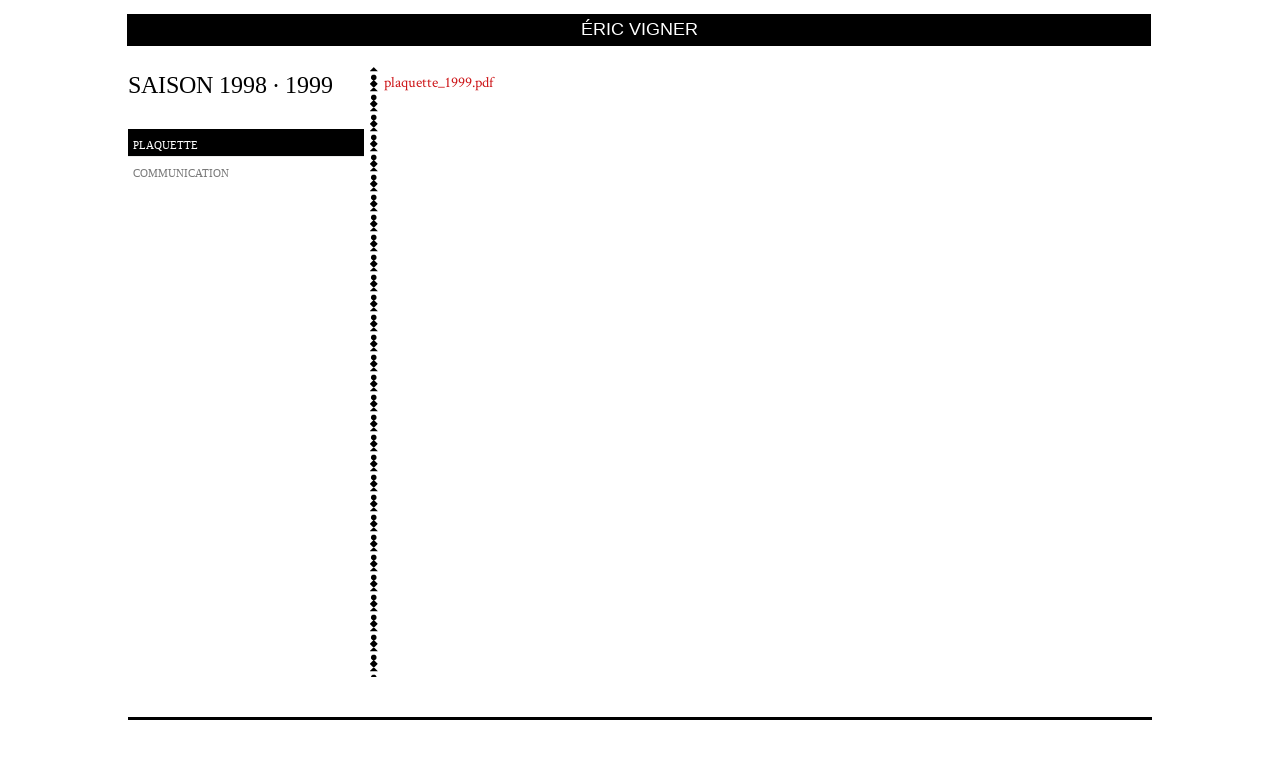

--- FILE ---
content_type: text/html; charset=utf-8
request_url: http://ericvigner.com/en/archives/saisons/833/saison_1998-1999.html
body_size: 4303
content:
<!DOCTYPE html PUBLIC "-//W3C//DTD XHTML 1.0 Strict//EN"
    "http://www.w3.org/TR/xhtml1/DTD/xhtml1-strict.dtd">

<html xmlns="http://www.w3.org/1999/xhtml" xmlns:og="http://opengraphprotocol.org/schema/" xmlns:fb="https://www.facebook.com/2008/fbml" xml:lang="fr" lang="fr" dir="fr">
<head>
<meta http-equiv="Content-Type" content="text/html; charset=utf-8" />
<meta http-equiv="Content-Language" content="fr" />
<meta http-equiv="Content-Script-Type" content="text/javascript" />
<meta http-equiv="Content-Security-Policy" content="upgrade-insecure-requests">
<title>Saison 1998 · 1999</title>
<meta http-equiv="Content-Type" content="text/html; charset=utf-8" />
<link rel="shortcut icon" href="/sites/default/files/archivescddbtheme_favicon_0.png" type="image/x-icon" />
<link rel="schema.dc" href="http://purl.org/dc/elements/1.1/" />
<link rel="canonical" href="http://www.letheatredelorient.fr" />
<meta name="keywords" content="cddb,lorient,théâtre,centre dramatique national,bretagne,éric,vigner,morbihan,Jean-Christophe Spinosi,Boris Charmatz,Christophe Honoré,Madeleine Louarn,Marc Lainé,Ensemble Matheus,studio,grand théâtre,académie,Alain Fonteray,Andy Degroat,Arthur Nauzyciel,Barak Marshall,Bénédicte Vigner,Bérangère Jannelle,Brian Friel,Caroline Marcadé,Célia Houdart,Christiane Véricel,Claude Chestier,Éric Ruf,Éric Vigner,Gilles Blanchard,Irina Brook,Isabelle Hurtin,Jean-Paul Racodon,Jean-Yves Ruf,Jutta Johanna Weiss,Laurent Poitrenaux,Michel Jacquelin,Richard Dubelski,Roland Shön,Thomas Roux,Wladyslaw Znorko,Xavier Jacquot" />
<meta name="copyright" content="© Éric Vigner" />
<meta name="description" content="Saison CDDB — Consultez la programmation de la saison 1998 · 1999 du CDDB et du Théâtre de Lorient, ainsi que la presse et la communication qui y sont attachées." />
<meta name="dc.contributor" content="Éric Vigner" />
<meta name="dc.creator" content="Éric Vigner" />
<meta name="dc.description" content="Saison CDDB — Consultez la programmation de la saison 1998 · 1999 du CDDB et du Théâtre de Lorient, ainsi que la presse et la communication qui y sont attachées." />
<meta name="dc.publisher" content="Éric Vigner" />
<meta name="dc.title" content="1998 · 1999" />
<meta name="revisit-after" content="1 day" />
<link type="text/css" rel="stylesheet" media="all" href="/sites/all/modules/cck_fieldgroup_tabs/cck_fieldgroup_tabs.css?h" />
<link type="text/css" rel="stylesheet" media="all" href="/sites/default/files/css/css_0dbd319c385a5a7f9dca3adced0f7d87.css" />
<!--[if lte IE 6]><style type="text/css" media="all">@import "/sites/all/themes/archivescddbtheme/css/ie6.css"</style><![endif]-->
<!--[if IE 7]><style type="text/css" media="all">@import "/sites/all/themes/archivescddbtheme/css/ie7.css"</style><![endif]-->
<script type="text/javascript" src="/sites/default/files/js/js_4023d5095f38e488561614f1933a52cd.js"></script>
<script type="text/javascript">
<!--//--><![CDATA[//><!--
jQuery.extend(Drupal.settings, { "basePath": "/", "nice_menus_options": { "delay": "0", "speed": "fast" }, "cron": { "basePath": "/en/poormanscron", "runNext": 1769628038 }, "custom_search": { "form_target": "_self", "solr": 0 }, "CToolsUrlIsAjaxTrusted": { "/en/archives/saisons/833/saison_1998-1999.html": [ true, true, true ] }, "active_tags": [ "#edit-taxonomy-tags-29-wrapper" ], "views": { "ajax_path": "/en/views/ajax", "ajaxViews": [ { "view_name": "saison_matier_artistik", "view_display_id": "embed_16", "view_args": "833/833", "view_path": "node/833", "view_base_path": null, "view_dom_id": 8, "pager_element": 0 } ] }, "googleanalytics": { "trackOutbound": 1, "trackMailto": 1, "trackDownload": 1, "trackDownloadExtensions": "7z|aac|arc|arj|asf|asx|avi|bin|csv|doc(x|m)?|dot(x|m)?|exe|flv|gif|gz|gzip|hqx|jar|jpe?g|js|mp(2|3|4|e?g)|mov(ie)?|msi|msp|pdf|phps|png|ppt(x|m)?|pot(x|m)?|pps(x|m)?|ppam|sld(x|m)?|thmx|qtm?|ra(m|r)?|sea|sit|tar|tgz|torrent|txt|wav|wma|wmv|wpd|xls(x|m|b)?|xlt(x|m)|xlam|xml|z|zip" } });
//--><!]]>
</script>
<script type="text/javascript">
<!--//--><![CDATA[//><!--
(function(i,s,o,g,r,a,m){i["GoogleAnalyticsObject"]=r;i[r]=i[r]||function(){(i[r].q=i[r].q||[]).push(arguments)},i[r].l=1*new Date();a=s.createElement(o),m=s.getElementsByTagName(o)[0];a.async=1;a.src=g;m.parentNode.insertBefore(a,m)})(window,document,"script","/sites/default/files/googleanalytics/analytics.js?h","ga");ga("create", "UA-114084784-1", { "cookieDomain": "auto" });ga("send", "pageview");
//--><!]]>
</script>
</head>
<body class="not-front not-logged-in page-node node-type-saison no-sidebars i18n-en page-archives-saisons-833-saison_1998-1999-html section-archives">
<div id="skip"> <a href="#content">Skip to Content</a> <a href="#navigation">Skip to Navigation</a> </div>
<script type="text/javascript" src="/sites/default/files/js/js_325ba264055be37de41ac262322b9509.js"></script>
<div id="page">
  <div id="horizontal-nav-wrapper" class="clearfix">
        <div id="horizontal-nav" class="region">   <div id="block-nice_menus-1" class="block block-nice_menus">

  <div class="content">
    <ul class="nice-menu nice-menu-down" id="nice-menu-1"><li class="menu-290941 menu-path-eric-vigner first  odd  last "><a href="/en/eric-vigner">Éric Vigner</a></li>
</ul>
  </div>
</div>
 </div>
      </div>
  <div id="main" class="clearfix">
    <div id="content">
      <div id="content-inner" class="inner column center">
                <div id="content-header">
                    <h1 class="title">Saison 1998 · 1999</h1>
                                      </div>
        <!-- /#content-header -->
                        <div id="content-area"> <div class="panel-display panel-2col clear-block" id="node_view_saison">
  <div class="panel-panel panel-col-first">
    <div class="inside"><div class="panel-pane pane-views pane-item-saison-title" >
  
  
  
  <div class="pane-content">
    <div class="view view-item-saison-title view-id-item_saison_title view-display-id-default view-dom-id-4">
    
  
  
      <div class="view-content">
        <div class="views-row views-row-1 views-row-odd views-row-first views-row-last">
      
  <div class="views-field-title">
                <span class="field-content">Saison 1998 · 1999</span>
  </div>
  </div>
    </div>
  
  
  
  
  
  
</div>   </div>

  
  </div>
<div class="panel-region-separator"></div><div class="panel-pane pane-custom pane-1 toctoc"  id="project_nav">
  
  
  
  <div class="pane-content">
    <ul class="dropdown">
</ul>  </div>

  
  </div>
</div>
  </div>

  <div class="panel-panel panel-col-last">
    <div class="inside"><div class="panel-pane pane-views pane-display-plaquette-ds-saison section" >
  
      <h2 class="pane-title">Plaquette</h2>
  
  
  <div class="pane-content">
    <div class="view view-display-plaquette-ds-saison view-id-display_plaquette_ds_saison view-display-id-default displayplaquette view-dom-id-5">
    
  
  
      <div class="view-content">
        <div class="views-row views-row-1 views-row-odd views-row-first views-row-last">
      
  <div class="views-field-upload-fid-1">
                <span class="field-content"><a href="https://www.ericvigner.com/sites/default/files/print/plaquette_1999.pdf">plaquette_1999.pdf</a></span>
  </div>
  
  <div class="views-field-markup">
                <span class="field-content"><iframe width="748" height="561" style="border: none;" src="http://docs.google.com/viewer?embedded=true&amp;url=https://www.ericvigner.com/sites/default/files/print/plaquette_1999.pdf&amp;output=embed"></iframe></span>
  </div>
  </div>
    </div>
  
  
  
  
  
  
</div>   </div>

  
  </div>
<div class="panel-region-separator"></div><div class="panel-pane pane-views pane-docs-indisp-saison section" >
  
      <h2 class="pane-title">Communication</h2>
  
  
  <div class="pane-content">
    <div class="view view-docs-indisp-saison view-id-docs_indisp_saison view-display-id-block_1 orl-customgrid communication view-dom-id-6">
    
  
  
      <div class="view-content">
        <div class="views-row views-row-1 views-row-odd views-row-first views-row-last">
      
  <div class="views-field-field-source-value">
                <span class="field-content">Ouest France</span>
  </div>
  
  <div class="views-field-field-sujet-value">
                <span class="field-content"><a href="/en/archives/documents/23484/tire-part-ouest-france-saison-1999.html" class="Public">Tiré à part</a></span>
  </div>
  
  <div class="views-field-field-img-imprime-fid">
                <span class="field-content"><a href="/en/archives/documents/23484/tire-part-ouest-france-saison-1999.html" class="imagecache imagecache-236 imagecache-linked imagecache-236_linked"><img src="https://www.ericvigner.com/sites/default/files/imagecache/236/print/images/tire-part-ouest-france-saison-1999.png" alt="" title="" width="236" height="337" class="imagecache imagecache-236"/></a></span>
  </div>
  
  <div class="views-field-markup">
                <span class="field-content"><img src="/sites/all/themes/archivescddbtheme/css/kwc_stylesheets/images/little_line.png"  /></span>
  </div>
  </div>
    </div>
  
  
  
  
  
  
</div>   </div>

  
  </div>
</div>
  </div>
</div>
 </div>
        <!-- /#content-area --><!--  -->

      </div>
    </div>
  </div>
  <div id="footer">
        <div id="footer_wrapper">
          <div id="block-panels_mini-mp_footer" class="block block-panels_mini">

  <div class="content">
    <div class="panel-display panel-1col clear-block" id="mini-panel-mp_footer">
  <div class="panel-panel panel-col">
    <div><div class="panel-pane pane-block pane-menu-menu-footer-eric-vigner" >
  
      <h2 class="pane-title">Éric Vigner</h2>
  
  
  <div class="pane-content">
    <ul class="menu"><li class="leaf first"><a href="http://www.ericvigner.com/en/node/24495" id="flag_uk">Works (EN)</a></li>
<li class="leaf"><a href="http://www.ericvigner.com/de/node/24496" id="flag_de">Werdegang (DE)</a></li>
<li class="leaf"><a href="/en/archives/evenements/11350/lacademie-internationale-theatre.html">L&#039;Académie 2010-13</a></li>
<li class="leaf"><a href="/en/eric-vigner">Archives</a></li>
<li class="leaf last"><a href="/en/archives/artistes/833/alain-fonteray.html">Fonds photographique · Alain Fonteray</a></li>
</ul>  </div>

  
  </div>
<div class="panel-region-separator"></div><div class="panel-pane pane-block pane-menu-menu-autour-des-creations" >
  
      <h2 class="pane-title">CDDB-Théâtre de Lorient</h2>
  
  
  <div class="pane-content">
    <ul class="menu"><li class="leaf first"><a href="/en/archives/cddb/creations">Créations 1996-2015</a></li>
<li class="leaf"><a href="/en/archives/tdl/magazines">Magazines 2011-2016</a></li>
<li class="leaf"><a href="/en/archives/artistes/695/mm-paris.html">M/M (Paris)</a></li>
<li class="leaf"><a href="/en/archives/cddb/evenements">Événements 1996-2015</a></li>
<li class="leaf last"><a href="/en/archives/cddb#plaquettes">Plaquettes 1996-2010</a></li>
</ul>  </div>

  
  </div>
<div class="panel-region-separator"></div><div class="panel-pane pane-views pane-toutes-saisons" >
  
      <h2 class="pane-title">Saisons 1996-2015</h2>
  
  
  <div class="pane-content">
    <div class="view view-toutes-saisons view-id-toutes_saisons view-display-id-block_6 menusaisonsfooter view-dom-id-6">
    
  
  
      <div class="view-content">
      <div class="item-list">
    <ul>
          <li class="views-row views-row-1 views-row-odd views-row-first">  
  <span class="views-field-title">
                <span class="field-content"><a href="/en/archives/saisons/871/saison_1995-1996.html">1995 · 1996</a></span>
  </span>
</li>
          <li class="views-row views-row-2 views-row-even">  
  <span class="views-field-title">
                <span class="field-content"><a href="/en/archives/saisons/853/saison_1996-1997.html">1996 · 1997</a></span>
  </span>
</li>
          <li class="views-row views-row-3 views-row-odd">  
  <span class="views-field-title">
                <span class="field-content"><a href="/en/archives/saisons/834/saison_1997-1998.html">1997 · 1998</a></span>
  </span>
</li>
          <li class="views-row views-row-4 views-row-even">  
  <span class="views-field-title">
                <span class="field-content"><a href="/en/archives/saisons/833/saison_1998-1999.html">1998 · 1999</a></span>
  </span>
</li>
          <li class="views-row views-row-5 views-row-odd">  
  <span class="views-field-title">
                <span class="field-content"><a href="/en/archives/saisons/832/saison_1999-2000.html">1999 · 2000</a></span>
  </span>
</li>
          <li class="views-row views-row-6 views-row-even">  
  <span class="views-field-title">
                <span class="field-content"><a href="/en/archives/saisons/831/saison_2000-2001.html">2000 · 2001</a></span>
  </span>
</li>
          <li class="views-row views-row-7 views-row-odd">  
  <span class="views-field-title">
                <span class="field-content"><a href="/en/archives/saisons/830/saison_2001-2002.html">2001 · 2002</a></span>
  </span>
</li>
          <li class="views-row views-row-8 views-row-even">  
  <span class="views-field-title">
                <span class="field-content"><a href="/en/archives/saisons/829/saison_2002-2003.html">2002 · 2003</a></span>
  </span>
</li>
          <li class="views-row views-row-9 views-row-odd">  
  <span class="views-field-title">
                <span class="field-content"><a href="/en/archives/saisons/815/saison_2003-2004.html">2003 · 2004</a></span>
  </span>
</li>
          <li class="views-row views-row-10 views-row-even">  
  <span class="views-field-title">
                <span class="field-content"><a href="/en/archives/saisons/814/saison_2004-2005.html">2004 · 2005</a></span>
  </span>
</li>
          <li class="views-row views-row-11 views-row-odd">  
  <span class="views-field-title">
                <span class="field-content"><a href="/en/archives/saisons/813/saison_2005-2006.html">2005 · 2006</a></span>
  </span>
</li>
          <li class="views-row views-row-12 views-row-even">  
  <span class="views-field-title">
                <span class="field-content"><a href="/en/archives/saisons/812/saison_2006-2007.html">2006 · 2007</a></span>
  </span>
</li>
          <li class="views-row views-row-13 views-row-odd">  
  <span class="views-field-title">
                <span class="field-content"><a href="/en/archives/saisons/811/saison_2007-2008.html">2007 · 2008</a></span>
  </span>
</li>
          <li class="views-row views-row-14 views-row-even">  
  <span class="views-field-title">
                <span class="field-content"><a href="/en/archives/saisons/810/saison_2008-2009.html">2008 · 2009</a></span>
  </span>
</li>
          <li class="views-row views-row-15 views-row-odd">  
  <span class="views-field-title">
                <span class="field-content"><a href="/en/archives/saisons/809/saison_2009-2010.html">2009 · 2010</a></span>
  </span>
</li>
          <li class="views-row views-row-16 views-row-even">  
  <span class="views-field-title">
                <span class="field-content"><a href="/en/archives/saisons/10310/saison_2010-2011.html">2010 · 2011</a></span>
  </span>
</li>
          <li class="views-row views-row-17 views-row-odd">  
  <span class="views-field-title">
                <span class="field-content"><a href="/en/archives/saisons/24167/saison_2011-2012.html">2011 · 2012</a></span>
  </span>
</li>
          <li class="views-row views-row-18 views-row-even">  
  <span class="views-field-title">
                <span class="field-content"><a href="/en/archives/saisons/27709/saison_2012-2013.html">2012 · 2013</a></span>
  </span>
</li>
          <li class="views-row views-row-19 views-row-odd">  
  <span class="views-field-title">
                <span class="field-content"><a href="/en/archives/saisons/30776/saison_2013-2014.html">2013 · 2014</a></span>
  </span>
</li>
          <li class="views-row views-row-20 views-row-even">  
  <span class="views-field-title">
                <span class="field-content"><a href="/en/archives/saisons/32600/saison_2014-2015.html">2014 · 2015</a></span>
  </span>
</li>
          <li class="views-row views-row-21 views-row-odd views-row-last">  
  <span class="views-field-title">
                <span class="field-content"><a href="/en/archives/saisons/33339/saison_2015-2016.html">2015 · 2016</a></span>
  </span>
</li>
      </ul>
</div>    </div>
  
  
  
  
  
  
</div>   </div>

  
  </div>
<div class="panel-region-separator"></div><div class="panel-pane pane-block pane-menu-menu-footer2" >
  
  
  
  <div class="pane-content">
    <ul class="menu"><li class="leaf first last"><a href="/en/user/login"><span class="tab">S&#039;identifier</span></a></li>
</ul>  </div>

  
  </div>
</div>
  </div>
</div>
  </div>
</div>
    </div>
      </div>
</div>
</body>
</html>


--- FILE ---
content_type: text/css
request_url: https://ericvigner.com/sites/default/files/css/css_0dbd319c385a5a7f9dca3adced0f7d87.css
body_size: 32349
content:
@import url(http://fonts.googleapis.com/css?family=Crimson+Text:400,400italic,700);
.book-navigation .menu{border-top:1px solid #888;padding:1em 0 0 3em;}.book-navigation .page-links{border-top:1px solid #888;border-bottom:1px solid #888;text-align:center;padding:0.5em;}.book-navigation .page-previous{text-align:left;width:42%;display:block;float:left;}.book-navigation .page-up{margin:0 5%;width:4%;display:block;float:left;}.book-navigation .page-next{text-align:right;width:42%;display:block;float:right;}#book-outline{min-width:56em;}.book-outline-form .form-item{margin-top:0;margin-bottom:0;}#edit-book-bid-wrapper .description{clear:both;}#book-admin-edit select{margin-right:24px;}#book-admin-edit select.progress-disabled{margin-right:0;}#book-admin-edit tr.ahah-new-content{background-color:#ffd;}#book-admin-edit .form-item{float:left;}

.node-unpublished{background-color:#fff4f4;}.preview .node{background-color:#ffffea;}#node-admin-filter ul{list-style-type:none;padding:0;margin:0;width:100%;}#node-admin-buttons{float:left;margin-left:0.5em;clear:right;}td.revision-current{background:#ffc;}.node-form .form-text{display:block;width:95%;}.node-form .container-inline .form-text{display:inline;width:auto;}.node-form .standard{clear:both;}.node-form textarea{display:block;width:95%;}.node-form .attachments fieldset{float:none;display:block;}.terms-inline{display:inline;}


fieldset{margin-bottom:1em;padding:.5em;}form{margin:0;padding:0;}hr{height:1px;border:1px solid gray;}img{border:0;}table{border-collapse:collapse;}th{text-align:left;padding-right:1em;border-bottom:3px solid #ccc;}.clear-block:after{content:".";display:block;height:0;clear:both;visibility:hidden;}.clear-block{display:inline-block;}/*_\*/
* html .clear-block{height:1%;}.clear-block{display:block;}/* End hide from IE-mac */



body.drag{cursor:move;}th.active img{display:inline;}tr.even,tr.odd{background-color:#eee;border-bottom:1px solid #ccc;padding:0.1em 0.6em;}tr.drag{background-color:#fffff0;}tr.drag-previous{background-color:#ffd;}td.active{background-color:#ddd;}td.checkbox,th.checkbox{text-align:center;}tbody{border-top:1px solid #ccc;}tbody th{border-bottom:1px solid #ccc;}thead th{text-align:left;padding-right:1em;border-bottom:3px solid #ccc;}.breadcrumb{padding-bottom:.5em}div.indentation{width:20px;height:1.7em;margin:-0.4em 0.2em -0.4em -0.4em;padding:0.42em 0 0.42em 0.6em;float:left;}div.tree-child{background:url(/misc/tree.png) no-repeat 11px center;}div.tree-child-last{background:url(/misc/tree-bottom.png) no-repeat 11px center;}div.tree-child-horizontal{background:url(/misc/tree.png) no-repeat -11px center;}.error{color:#e55;}div.error{border:1px solid #d77;}div.error,tr.error{background:#fcc;color:#200;padding:2px;}.warning{color:#e09010;}div.warning{border:1px solid #f0c020;}div.warning,tr.warning{background:#ffd;color:#220;padding:2px;}.ok{color:#008000;}div.ok{border:1px solid #00aa00;}div.ok,tr.ok{background:#dfd;color:#020;padding:2px;}.item-list .icon{color:#555;float:right;padding-left:0.25em;clear:right;}.item-list .title{font-weight:bold;}.item-list ul{margin:0 0 0.75em 0;padding:0;}.item-list ul li{margin:0 0 0.25em 1.5em;padding:0;list-style:disc;}ol.task-list li.active{font-weight:bold;}.form-item{margin-top:1em;margin-bottom:1em;}tr.odd .form-item,tr.even .form-item{margin-top:0;margin-bottom:0;white-space:nowrap;}tr.merge-down,tr.merge-down td,tr.merge-down th{border-bottom-width:0 !important;}tr.merge-up,tr.merge-up td,tr.merge-up th{border-top-width:0 !important;}.form-item input.error,.form-item textarea.error,.form-item select.error{border:2px solid red;}.form-item .description{font-size:0.85em;}.form-item label{display:block;font-weight:bold;}.form-item label.option{display:inline;font-weight:normal;}.form-checkboxes,.form-radios{margin:1em 0;}.form-checkboxes .form-item,.form-radios .form-item{margin-top:0.4em;margin-bottom:0.4em;}.marker,.form-required{color:#f00;}.more-link{text-align:right;}.more-help-link{font-size:0.85em;text-align:right;}.nowrap{white-space:nowrap;}.item-list .pager{clear:both;text-align:center;}.item-list .pager li{background-image:none;display:inline;list-style-type:none;padding:0.5em;}.pager-current{font-weight:bold;}.tips{margin-top:0;margin-bottom:0;padding-top:0;padding-bottom:0;font-size:0.9em;}dl.multiselect dd.b,dl.multiselect dd.b .form-item,dl.multiselect dd.b select{font-family:inherit;font-size:inherit;width:14em;}dl.multiselect dd.a,dl.multiselect dd.a .form-item{width:10em;}dl.multiselect dt,dl.multiselect dd{float:left;line-height:1.75em;padding:0;margin:0 1em 0 0;}dl.multiselect .form-item{height:1.75em;margin:0;}.container-inline div,.container-inline label{display:inline;}ul.primary{border-collapse:collapse;padding:0 0 0 1em;white-space:nowrap;list-style:none;margin:5px;height:auto;line-height:normal;border-bottom:1px solid #bbb;}ul.primary li{display:inline;}ul.primary li a{background-color:#ddd;border-color:#bbb;border-width:1px;border-style:solid solid none solid;height:auto;margin-right:0.5em;padding:0 1em;text-decoration:none;}ul.primary li.active a{background-color:#fff;border:1px solid #bbb;border-bottom:#fff 1px solid;}ul.primary li a:hover{background-color:#eee;border-color:#ccc;border-bottom-color:#eee;}ul.secondary{border-bottom:1px solid #bbb;padding:0.5em 1em;margin:5px;}ul.secondary li{display:inline;padding:0 1em;border-right:1px solid #ccc;}ul.secondary a{padding:0;text-decoration:none;}ul.secondary a.active{border-bottom:4px solid #999;}#autocomplete{position:absolute;border:1px solid;overflow:hidden;z-index:100;}#autocomplete ul{margin:0;padding:0;list-style:none;}#autocomplete li{background:#fff;color:#000;white-space:pre;cursor:default;}#autocomplete li.selected{background:#0072b9;color:#fff;}html.js input.form-autocomplete{background-image:url(/misc/throbber.gif);background-repeat:no-repeat;background-position:100% 2px;}html.js input.throbbing{background-position:100% -18px;}html.js fieldset.collapsed{border-bottom-width:0;border-left-width:0;border-right-width:0;margin-bottom:0;height:1em;}html.js fieldset.collapsed *{display:none;}html.js fieldset.collapsed legend{display:block;}html.js fieldset.collapsible legend a{padding-left:15px;background:url(/misc/menu-expanded.png) 5px 75% no-repeat;}html.js fieldset.collapsed legend a{background-image:url(/misc/menu-collapsed.png);background-position:5px 50%;}* html.js fieldset.collapsed legend,* html.js fieldset.collapsed legend *,* html.js fieldset.collapsed table *{display:inline;}html.js fieldset.collapsible{position:relative;}html.js fieldset.collapsible legend a{display:block;}html.js fieldset.collapsible .fieldset-wrapper{overflow:auto;}.resizable-textarea{width:95%;}.resizable-textarea .grippie{height:9px;overflow:hidden;background:#eee url(/misc/grippie.png) no-repeat center 2px;border:1px solid #ddd;border-top-width:0;cursor:s-resize;}html.js .resizable-textarea textarea{margin-bottom:0;width:100%;display:block;}.draggable a.tabledrag-handle{cursor:move;float:left;height:1.7em;margin:-0.4em 0 -0.4em -0.5em;padding:0.42em 1.5em 0.42em 0.5em;text-decoration:none;}a.tabledrag-handle:hover{text-decoration:none;}a.tabledrag-handle .handle{margin-top:4px;height:13px;width:13px;background:url(/misc/draggable.png) no-repeat 0 0;}a.tabledrag-handle-hover .handle{background-position:0 -20px;}.joined + .grippie{height:5px;background-position:center 1px;margin-bottom:-2px;}.teaser-checkbox{padding-top:1px;}div.teaser-button-wrapper{float:right;padding-right:5%;margin:0;}.teaser-checkbox div.form-item{float:right;margin:0 5% 0 0;padding:0;}textarea.teaser{display:none;}html.js .no-js{display:none;}.progress{font-weight:bold;}.progress .bar{background:#fff url(/misc/progress.gif);border:1px solid #00375a;height:1.5em;margin:0 0.2em;}.progress .filled{background:#0072b9;height:1em;border-bottom:0.5em solid #004a73;width:0%;}.progress .percentage{float:right;}.progress-disabled{float:left;}.ahah-progress{float:left;}.ahah-progress .throbber{width:15px;height:15px;margin:2px;background:transparent url(/misc/throbber.gif) no-repeat 0px -18px;float:left;}tr .ahah-progress .throbber{margin:0 2px;}.ahah-progress-bar{width:16em;}#first-time strong{display:block;padding:1.5em 0 .5em;}tr.selected td{background:#ffc;}table.sticky-header{margin-top:0;background:#fff;}#clean-url.install{display:none;}html.js .js-hide{display:none;}#system-modules div.incompatible{font-weight:bold;}#system-themes-form div.incompatible{font-weight:bold;}span.password-strength{visibility:hidden;}input.password-field{margin-right:10px;}div.password-description{padding:0 2px;margin:4px 0 0 0;font-size:0.85em;max-width:500px;}div.password-description ul{margin-bottom:0;}.password-parent{margin:0 0 0 0;}input.password-confirm{margin-right:10px;}.confirm-parent{margin:5px 0 0 0;}span.password-confirm{visibility:hidden;}span.password-confirm span{font-weight:normal;}

ul.menu{list-style:none;border:none;text-align:left;}ul.menu li{margin:0 0 0 0.5em;}li.expanded{list-style-type:circle;list-style-image:url(/misc/menu-expanded.png);padding:0.2em 0.5em 0 0;margin:0;}li.collapsed{list-style-type:disc;list-style-image:url(/misc/menu-collapsed.png);padding:0.2em 0.5em 0 0;margin:0;}li.leaf{list-style-type:square;list-style-image:url(/misc/menu-leaf.png);padding:0.2em 0.5em 0 0;margin:0;}li a.active{color:#000;}td.menu-disabled{background:#ccc;}ul.links{margin:0;padding:0;}ul.links.inline{display:inline;}ul.links li{display:inline;list-style-type:none;padding:0 0.5em;}.block ul{margin:0;padding:0 0 0.25em 1em;}

#permissions td.module{font-weight:bold;}#permissions td.permission{padding-left:1.5em;}#access-rules .access-type,#access-rules .rule-type{margin-right:1em;float:left;}#access-rules .access-type .form-item,#access-rules .rule-type .form-item{margin-top:0;}#access-rules .mask{clear:both;}#user-login-form{text-align:center;}#user-admin-filter ul{list-style-type:none;padding:0;margin:0;width:100%;}#user-admin-buttons{float:left;margin-left:0.5em;clear:right;}#user-admin-settings fieldset .description{font-size:0.85em;padding-bottom:.5em;}.profile{clear:both;margin:1em 0;}.profile .picture{float:right;margin:0 1em 1em 0;}.profile h3{border-bottom:1px solid #ccc;}.profile dl{margin:0 0 1.5em 0;}.profile dt{margin:0 0 0.2em 0;font-weight:bold;}.profile dd{margin:0 0 1em 0;}
div.attribute-field-column{float:left;width:48%;}


.field .field-label,.field .field-label-inline,.field .field-label-inline-first{font-weight:bold;}.field .field-label-inline,.field .field-label-inline-first{display:inline;}.field .field-label-inline{visibility:hidden;}.node-form .content-multiple-table td.content-multiple-drag{width:30px;padding-right:0;}.node-form .content-multiple-table td.content-multiple-drag a.tabledrag-handle{padding-right:.5em;}.node-form .content-add-more .form-submit{margin:0;}.node-form .number{display:inline;width:auto;}.node-form .text{width:auto;}.form-item #autocomplete .reference-autocomplete{white-space:normal;}.form-item #autocomplete .reference-autocomplete label{display:inline;font-weight:normal;}#content-field-overview-form .advanced-help-link,#content-display-overview-form .advanced-help-link{margin:4px 4px 0 0;}#content-field-overview-form .label-group,#content-display-overview-form .label-group,#content-copy-export-form .label-group{font-weight:bold;}table#content-field-overview .label-add-new-field,table#content-field-overview .label-add-existing-field,table#content-field-overview .label-add-new-group{float:left;}table#content-field-overview tr.content-add-new .tabledrag-changed{display:none;}table#content-field-overview tr.content-add-new .description{margin-bottom:0;}table#content-field-overview .content-new{font-weight:bold;padding-bottom:.5em;}.advanced-help-topic h3,.advanced-help-topic h4,.advanced-help-topic h5,.advanced-help-topic h6{margin:1em 0 .5em 0;}.advanced-help-topic dd{margin-bottom:.5em;}.advanced-help-topic span.code{background-color:#EDF1F3;font-family:"Bitstream Vera Sans Mono",Monaco,"Lucida Console",monospace;font-size:0.9em;padding:1px;}.advanced-help-topic .content-border{border:1px solid #AAA}


.rteindent1{margin-left:40px;}.rteindent2{margin-left:80px;}.rteindent3{margin-left:120px;}.rteindent4{margin-left:160px;}.rteleft{text-align:left;}.rteright{text-align:right;}.rtecenter{text-align:center;}.rtejustify{text-align:justify;}.ibimage_left{float:left;}.ibimage_right{float:right;}table.cke_editor fieldset{padding:0 !important;}.cke_editor{display:table !important;}.cke_editor,#ie#bug{display:inline-table !important;}.cke_panel_listItem{background-image:none;padding-left:0;}tbody{border:0;}form#ckeditor-admin-profile-form textarea#edit-toolbar,form#ckeditor-admin-global-profile-form textarea#edit-toolbar{display:none;}form#ckeditor-admin-profile-form #edit-toolbar + .grippie,form#ckeditor-admin-global-profile-form #edit-toolbar + .grippie{display:none;}div.sortableList{cursor:n-resize;}div.widthMarker{height:20px;border-top:1px dashed #CCC;margin:10px 0px 0px 1px;padding-left:1px;text-align:center;}div.sortableList.group{margin:20px 0px 0px 0px;}div.sortableList div.sortableListDiv{height:30px;margin-bottom:3px;width:900px;}div.sortableList div.sortableListDiv span.sortableListSpan{background-color:#F0F0EE;height:30px;border-right:1px dashed #CCC;display:block;}div.sortableList div.sortableListDiv span.sortableListSpan ul{background:none;width:900px;white-space:nowrap;border:1px solid #CCC;list-style:none;margin:0px;padding:0px 0px 0px 1px;height:30px;}div.sortableList div.sortableListDiv span.sortableListSpan ul li{background:none;list-style:none;cursor:move;height:18px;min-width:18px;padding:2px;}div.sortableList div.sortableListDiv span.sortableListSpan ul li.group{min-width:5px;padding-left:2px;}div.sortableList div.sortableListDiv span.sortableListSpan ul li img{border:0;padding:0;margin:0}li.sortableItem{position:relative;float:left;margin:3px 1px 1px 0px;border:1px solid #CCC;background-color:#F0F0EE;z-index:99;}fieldset#edit-appearance div#groupLayout,div#allButtons{border:0;padding:0 0 0 0;margin:1em 0;overflow:auto;}.cke_browser_ie .cke_panel_block{overflow:hidden !important;}
.ctools-locked{color:red;border:1px solid red;padding:1em;}.ctools-owns-lock{background:#FFFFDD none repeat scroll 0 0;border:1px solid #F0C020;padding:1em;}a.ctools-ajaxing,input.ctools-ajaxing,button.ctools-ajaxing,select.ctools-ajaxing{padding-right:18px !important;background:url(/sites/all/modules/ctools/images/status-active.gif) right center no-repeat;}div.ctools-ajaxing{float:left;width:18px;background:url(/sites/all/modules/ctools/images/status-active.gif) center center no-repeat;}

.container-inline-date{width:auto;clear:both;display:inline-block;vertical-align:top;margin-right:0.5em;}.container-inline-date .form-item{float:none;padding:0;margin:0;}.container-inline-date .form-item .form-item{float:left;}.container-inline-date .form-item,.container-inline-date .form-item input{width:auto;}.container-inline-date .description{clear:both;}.container-inline-date .form-item input,.container-inline-date .form-item select,.container-inline-date .form-item option{margin-right:5px;}.container-inline-date .date-spacer{margin-left:-5px;}.views-right-60 .container-inline-date div{padding:0;margin:0;}.container-inline-date .date-timezone .form-item{float:none;width:auto;clear:both;}#calendar_div,#calendar_div td,#calendar_div th{margin:0;padding:0;}#calendar_div,.calendar_control,.calendar_links,.calendar_header,.calendar{width:185px;border-collapse:separate;margin:0;}.calendar td{padding:0;}span.date-display-single{}span.date-display-start{}span.date-display-end{}span.date-display-separator{}.date-repeat-input{float:left;width:auto;margin-right:5px;}.date-repeat-input select{min-width:7em;}.date-repeat fieldset{clear:both;float:none;}.date-views-filter-wrapper{min-width:250px;}.date-views-filter input{float:left !important;margin-right:2px !important;padding:0 !important;width:12em;min-width:12em;}.date-nav{width:100%;}.date-nav div.date-prev{text-align:left;width:24%;float:left;}.date-nav div.date-next{text-align:right;width:24%;float:right;}.date-nav div.date-heading{text-align:center;width:50%;float:left;}.date-nav div.date-heading h3{margin:0;padding:0;}.date-clear{float:none;clear:both;display:block;}.date-clear-block{float:none;width:auto;clear:both;}.date-clear-block:after{content:" ";display:block;height:0;clear:both;visibility:hidden;}.date-clear-block{display:inline-block;}/*_\*/
 * html .date-clear-block{height:1%;}.date-clear-block{display:block;}/* End hide from IE-mac */

.date-container .date-format-delete{margin-top:1.8em;margin-left:1.5em;float:left;}.date-container .date-format-name{float:left;}.date-container .date-format-type{float:left;padding-left:10px;}.date-container .select-container{clear:left;float:left;}div.date-calendar-day{line-height:1;width:40px;float:left;margin:6px 10px 0 0;background:#F3F3F3;border-top:1px solid #eee;border-left:1px solid #eee;border-right:1px solid #bbb;border-bottom:1px solid #bbb;color:#999;text-align:center;font-family:Georgia,Arial,Verdana,sans;}div.date-calendar-day span{display:block;text-align:center;}div.date-calendar-day span.month{font-size:.9em;background-color:#B5BEBE;color:white;padding:2px;text-transform:uppercase;}div.date-calendar-day span.day{font-weight:bold;font-size:2em;}div.date-calendar-day span.year{font-size:.9em;padding:2px;}

.ui-datepicker{width:17em;padding:.2em .2em 0;}.ui-datepicker .ui-datepicker-header{position:relative;padding:.2em 0;}.ui-datepicker .ui-datepicker-prev,.ui-datepicker .ui-datepicker-next{position:absolute;top:2px;width:1.8em;height:1.8em;}.ui-datepicker .ui-datepicker-prev-hover,.ui-datepicker .ui-datepicker-next-hover{top:1px;}.ui-datepicker .ui-datepicker-prev{left:2px;}.ui-datepicker .ui-datepicker-next{right:2px;}.ui-datepicker .ui-datepicker-prev-hover{left:1px;}.ui-datepicker .ui-datepicker-next-hover{right:1px;}.ui-datepicker .ui-datepicker-prev span,.ui-datepicker .ui-datepicker-next span{display:block;position:absolute;left:50%;margin-left:-8px;top:50%;margin-top:-8px;}.ui-datepicker .ui-datepicker-title{margin:0 2.3em;line-height:1.8em;text-align:center;}.ui-datepicker .ui-datepicker-title select{float:left;font-size:1em;margin:1px 0;}.ui-datepicker select.ui-datepicker-month-year{width:100%;}.ui-datepicker select.ui-datepicker-month,.ui-datepicker select.ui-datepicker-year{width:49%;}.ui-datepicker .ui-datepicker-title select.ui-datepicker-year{float:right;}.ui-datepicker table{width:100%;font-size:.9em;border-collapse:collapse;margin:0 0 .4em;}.ui-datepicker th{padding:.7em .3em;text-align:center;font-weight:bold;border:0;}.ui-datepicker td{border:0;padding:1px;}.ui-datepicker td span,.ui-datepicker td a{display:block;padding:.2em;text-align:right;text-decoration:none;}.ui-datepicker .ui-datepicker-buttonpane{background-image:none;margin:.7em 0 0 0;padding:0 .2em;border-left:0;border-right:0;border-bottom:0;}.ui-datepicker .ui-datepicker-buttonpane button{float:right;margin:.5em .2em .4em;cursor:pointer;padding:.2em .6em .3em .6em;width:auto;overflow:visible;}.ui-datepicker .ui-datepicker-buttonpane button.ui-datepicker-current{float:left;}.ui-datepicker.ui-datepicker-multi{width:auto;}.ui-datepicker-multi .ui-datepicker-group{float:left;}.ui-datepicker-multi .ui-datepicker-group table{width:95%;margin:0 auto .4em;}.ui-datepicker-multi-2 .ui-datepicker-group{width:50%;}.ui-datepicker-multi-3 .ui-datepicker-group{width:33.3%;}.ui-datepicker-multi-4 .ui-datepicker-group{width:25%;}.ui-datepicker-multi .ui-datepicker-group-last .ui-datepicker-header{border-left-width:0;}.ui-datepicker-multi .ui-datepicker-group-middle .ui-datepicker-header{border-left-width:0;}.ui-datepicker-multi .ui-datepicker-buttonpane{clear:left;}.ui-datepicker-row-break{clear:both;width:100%;}.ui-datepicker-rtl{direction:rtl;}.ui-datepicker-rtl .ui-datepicker-prev{right:2px;left:auto;}.ui-datepicker-rtl .ui-datepicker-next{left:2px;right:auto;}.ui-datepicker-rtl .ui-datepicker-prev:hover{right:1px;left:auto;}.ui-datepicker-rtl .ui-datepicker-next:hover{left:1px;right:auto;}.ui-datepicker-rtl .ui-datepicker-buttonpane{clear:right;}.ui-datepicker-rtl .ui-datepicker-buttonpane button{float:left;}.ui-datepicker-rtl .ui-datepicker-buttonpane button.ui-datepicker-current{float:right;}.ui-datepicker-rtl .ui-datepicker-group{float:right;}.ui-datepicker-rtl .ui-datepicker-group-last .ui-datepicker-header{border-right-width:0;border-left-width:1px;}.ui-datepicker-rtl .ui-datepicker-group-middle .ui-datepicker-header{border-right-width:0;border-left-width:1px;}.ui-datepicker-cover{display:none;display:block;position:absolute;z-index:-1;filter:mask();top:-4px;left:-4px;width:200px;height:200px;}

.timeEntry_control{vertical-align:middle;margin-left:2px;}* html .timeEntry_control{margin-top:-4px;}



.filefield-icon{margin:0 2px 0 0;}.filefield-element{margin:1em 0;white-space:normal;}.filefield-element .widget-preview{float:left;padding:0 10px 0 0;margin:0 10px 0 0;border-width:0 1px 0 0;border-style:solid;border-color:#CCC;max-width:30%;}.filefield-element .widget-edit{float:left;max-width:70%;}.filefield-element .filefield-preview{width:16em;overflow:hidden;}.filefield-element .widget-edit .form-item{margin:0 0 1em 0;}.filefield-element input.form-submit,.filefield-element input.form-file{margin:0;}.filefield-element input.progress-disabled{float:none;display:inline;}.filefield-element div.ahah-progress,.filefield-element div.throbber{display:inline;float:none;padding:1px 13px 2px 3px;}.filefield-element div.ahah-progress-bar{display:none;margin-top:4px;width:28em;padding:0;}.filefield-element div.ahah-progress-bar div.bar{margin:0;}




.block-nice_menus{line-height:normal;z-index:10;}ul.nice-menu,ul.nice-menu ul{z-index:5;position:relative;}ul.nice-menu li{position:relative;}ul.nice-menu a{display:block;}ul.nice-menu ul,#header-region ul.nice-menu ul{position:absolute;visibility:hidden;}ul.nice-menu li.over ul{visibility:visible;}ul.nice-menu ul li{display:block;}ul.nice-menu:after{content:".";display:block;height:0;clear:both;visibility:hidden;}ul.nice-menu li:hover ul,ul.nice-menu li.menuparent li:hover ul,ul.nice-menu li.menuparent li.menuparent li:hover ul,ul.nice-menu li.menuparent li.menuparent li.menuparent li:hover ul,ul.nice-menu li.over ul,ul.nice-menu li.menuparent li.over ul,ul.nice-menu li.menuparent li.menuparent li.over ul,ul.nice-menu li.menuparent li.menuparent li.menuparent li.over ul,#header-region ul.nice-menu li:hover ul,#header-region ul.nice-menu li.menuparent li:hover ul,#header-region ul.nice-menu li.menuparent li.menuparent li:hover ul,#header-region ul.nice-menu li.over ul,#header-region ul.nice-menu li.menuparent li.over ul,#header-region ul.nice-menu li.menuparent li.menuparent li.over ul{visibility:visible;}ul.nice-menu li:hover ul ul,ul.nice-menu li:hover ul ul ul,ul.nice-menu li:hover li:hover ul ul,ul.nice-menu li:hover li:hover ul ul ul,ul.nice-menu li:hover li:hover li:hover ul ul,ul.nice-menu li:hover li:hover li:hover ul ul ul,ul.nice-menu li.over ul ul,ul.nice-menu li.over ul ul ul,ul.nice-menu li.over li.over ul ul,ul.nice-menu li.over li.over ul ul ul,ul.nice-menu li.over li.over li.over ul ul,ul.nice-menu li.over li.over li.over ul ul ul,#header-region ul.nice-menu li:hover ul ul,#header-region ul.nice-menu li:hover ul ul ul,#header-region ul.nice-menu li:hover li:hover ul ul,#header-region ul.nice-menu li:hover li:hover ul ul ul,#header-region ul.nice-menu li:hover li:hover li:hover ul ul,#header-region ul.nice-menu li:hover li:hover li:hover ul ul ul,#header-region ul.nice-menu li.over ul ul,#header-region ul.nice-menu li.over ul ul ul,#header-region ul.nice-menu li.over li.over ul ul,#header-region ul.nice-menu li.over li.over ul ul ul,#header-region ul.nice-menu li.over li.over li.over ul ul,#header-region ul.nice-menu li.over li.over li.over ul ul ul{visibility:hidden;}ul.nice-menu li.menuparent ul,#header-region ul.nice-menu li.menuparent ul{overflow:visible !important;}ul.nice-menu li.menuparent ul iframe,#header-region ul.nice-menu li.menuparent ul iframe{display:none;display:block;position:absolute;top:0;left:0;z-index:-1;filter:mask();width:20px;height:20px;}





ul.nice-menu,ul.nice-menu ul{list-style:none;padding:0;margin:0;border-top:1px solid #ccc;}ul.nice-menu li{border:1px solid #ccc;border-top:0;float:left;background-color:#eee;}ul.nice-menu a{padding:0.3em 5px 0.3em 5px;}ul.nice-menu ul{top:1.8em;left:-1px;border:0;border-top:1px solid #ccc;margin-right:0;}ul.nice-menu ul li{width:12.5em;}ul.nice-menu-right,ul.nice-menu-left,ul.nice-menu-right li,ul.nice-menu-left li{width:12.5em;}ul.nice-menu-right ul{width:12.5em;left:12.5em;top:-1px;}ul.nice-menu-right ul ul{width:12.5em;left:12.5em;top:-1px;}ul.nice-menu-right li.menuparent,ul.nice-menu-right li li.menuparent{background:#eee url(/sites/all/modules/nice_menus/arrow-right.png) right center no-repeat;}ul.nice-menu-right li.menuparent:hover,ul.nice-menu-right li li.menuparent:hover{background:#ccc url(/sites/all/modules/nice_menus/arrow-right.png) right center no-repeat;}ul.nice-menu-left li ul{width:12.5em;left:-12.65em;top:-1px;}ul.nice-menu-left li ul li ul{width:12.5em;left:-12.65em;top:-1px;}ul.nice-menu-left li.menuparent,ul.nice-menu-left li li.menuparent{background:#eee url(/sites/all/modules/nice_menus/arrow-left.png) left center no-repeat;}ul.nice-menu-left li.menuparent:hover,ul.nice-menu-left li li.menuparent:hover{background:#ccc url(/sites/all/modules/nice_menus/arrow-left.png) left center no-repeat;}ul.nice-menu-left a,ul.nice-menu-left ul a{padding-left:14px;}ul.nice-menu-down{float:left;border:0;}ul.nice-menu-down li{border-top:1px solid #ccc;}ul.nice-menu-down li li{border-top:0;}ul.nice-menu-down ul{left:0;}ul.nice-menu-down ul li{clear:both;}ul.nice-menu-down li ul li ul{left:12.5em;top:-1px;}ul.nice-menu-down .menuparent a{padding-right:15px;}ul.nice-menu-down li.menuparent{background:#eee url(/sites/all/modules/nice_menus/arrow-down.png) right center no-repeat;}ul.nice-menu-down li.menuparent:hover{background:#ccc url(/sites/all/modules/nice_menus/arrow-down.png) right center no-repeat;}ul.nice-menu-down li li.menuparent{background:#eee url(/sites/all/modules/nice_menus/arrow-right.png) right center no-repeat;}ul.nice-menu-down li li.menuparent:hover{background:#ccc url(/sites/all/modules/nice_menus/arrow-right.png) right center no-repeat;}ul.nice-menu li{margin:0;padding-left:0;background-image:none;}#header-region ul.nice-menu li{margin:0;padding-top:0.1em;padding-bottom:0.1em;background:#eee;}#header-region ul.nice-menu ul{top:1.8em;left:-1px;border:0;border-top:1px solid #ccc;margin-right:0;}#header-region ul.nice-menu ul{top:1.7em;}#header-region ul.nice-menu-down li ul li ul{left:12.5em;top:-1px;}#header-region ul.nice-menu-down li.menuparent{background:#eee url(/sites/all/modules/nice_menus/arrow-down.png) right center no-repeat;}#header-region ul.nice-menu-down li.menuparent:hover{background:#ccc url(/sites/all/modules/nice_menus/arrow-down.png) right center no-repeat;}#header-region ul.nice-menu-down li li.menuparent{background:#eee url(/sites/all/modules/nice_menus/arrow-right.png) right center no-repeat;}#header-region ul.nice-menu-down li li.menuparent:hover{background:#ccc url(/sites/all/modules/nice_menus/arrow-right.png) right center no-repeat;}

div.panel-pane div.admin-links{font-size:xx-small;margin-right:1em;}div.panel-pane div.admin-links li a{color:#ccc;}div.panel-pane div.admin-links li{padding-bottom:2px;background:white;z-index:201;}div.panel-pane div.admin-links:hover a,div.panel-pane div.admin-links-hover a{color:#000;}div.panel-pane div.admin-links a:before{content:"[";}div.panel-pane div.admin-links a:after{content:"]";}div.panel-pane div.panel-hide{display:none;}div.panel-pane div.panel-hide-hover,div.panel-pane:hover div.panel-hide{display:block;position:absolute;z-index:200;margin-top:-1.5em;}div.panel-pane div.node{margin:0;padding:0;}div.panel-pane div.feed a{float:right;}

.video-left{float:left;}.video-right{float:right;}.video-center{display:block;margin:0 auto;}body#video_filter{padding:2em;}


div.quickbar-links,div#quickbar,div#quickbar *{margin:0px;padding:0px;border:0px;outline:0px;font-size:100%;vertical-align:baseline;line-height:inherit;text-align:left;}div.block,div.node,div.view,div.view-data-node-body{position:relative;}div.block div.view{position:static;}div.admin-inline{display:none;}div.quickbar-border{opacity:.25;position:absolute;left:-10px;right:-10px;top:-10px;bottom:-10px;height:10px;width:10px;background:#666;}div.quickbar-border-top{left:0px;right:0px;width:auto;bottom:auto;}div.quickbar-border-bottom{left:0px;right:0px;width:auto;top:auto;}div.quickbar-border-left{height:auto;right:auto;-moz-border-radius-topleft:5px;-moz-border-radius-bottomleft:5px;-webkit-border-top-left-radius:5px;-webkit-border-bottom-left-radius-:5px;}div.quickbar-border-right{height:auto;left:auto;-moz-border-radius-topright:5px;-moz-border-radius-bottomright:5px;-webkit-border-top-right-radius:5px;-webkit-border-bottom-right-radius-:5px;}div.quickbar-links{-moz-border-radius-topleft:5px;-moz-border-radius-topright:5px;-webkit-border-top-left-radius:5px;-webkit-border-top-right-radius:5px;font:normal 11px/20px "Lucida Grande",Verdana,sans-serif !important;background:#444 url(/sites/all/modules/quickbar/theme/sprite.png) 0px -110px repeat-x !important;position:absolute;top:-25px;right:0px;z-index:100;height:25px;line-height:25px;overflow:hidden;}div.view:hover div.node div.quickbar-inline,div.block:hover div.node div.quickbar-inline{display:none;}div.view:hover div.node:hover div.quickbar-inline,div.block:hover div.node:hover div.quickbar-inline{display:block;}div.view:hover div.quickbar-inline,div.block:hover div.quickbar-inline,div.node:hover div.quickbar-inline{display:block;}div.quickbar-links a,div.quickbar-links a:hover{background-color:transparent !important;background-image:url(/sites/all/modules/quickbar/theme/sprite.png);background-repeat:no-repeat;background-position:25px 25px;color:#fff !important;text-transform:none !important;font-weight:normal !important;font-style:normal !important;float:left !important;padding:0px 10px 0px 25px;line-height:25px !important;}div.quickbar-links a.icon-delete{background-position:-215px -155px;}div.quickbar-links a.icon-edit{background-position:-215px -180px;}div.quickbar-links a.icon-configure{background-position:-215px -205px;}div#quickbar{font:normal 11px/20px "Lucida Grande",Verdana,sans-serif;background:url(/sites/all/modules/quickbar/theme/sprite.png) 0px -20px repeat-x;color:#ccc;position:relative;z-index:100;}div#quickbar .collapsed{display:none;}div#quickbar div.shadow{position:absolute;left:0px;right:0px;bottom:-10px;height:10px;background:url(/sites/all/modules/quickbar/theme/sprite.png) 0px -100px repeat-x;}div#quickbar a{text-decoration:none;color:#fff;}div#quickbar ul.links li,div#quickbar ul.links li a{float:left;}div#quickbar div.depth-0{overflow:hidden;height:20px;line-height:20px;padding:5px 10px;}div#quickbar div.depth-0 #quickbar-admin{float:left;}div#quickbar div.depth-0 #quickbar-user{float:right;}div#quickbar div.depth-0 ul.links li a{-moz-border-radius:10px;-webkit-border-radius:10px;padding:0px 10px;}div#quickbar div.depth-0 ul.links li a.active{text-shadow:#333 0px 1px 0px;background:url(/sites/all/modules/quickbar/theme/sprite.png) 0px 0px repeat-x;}div#quickbar div.depth-0 .icon{display:none;}div#quickbar div.depth-1{position:relative;padding:0px 10px;}div#quickbar div.depth-1 span.close{position:absolute;top:15px;right:10px;cursor:pointer;background:url(/sites/all/modules/quickbar/theme/sprite.png) 0px -135px no-repeat;text-indent:-9999px;overflow:hidden;width:20px;height:20px;}div#quickbar div.depth-1 ul.links{padding:5px 0px;height:40px;line-height:30px;overflow:hidden;float:left;}div#quickbar div.depth-1 ul.links li.view-all{position:absolute;right:40px;top:5px;padding:10px 0px;margin:0px;}div#quickbar div.depth-1 ul.links li.view-all a.active,div#quickbar div.depth-1 ul.links li.view-all a{margin:0px;padding:0px 15px 0px 10px;font-size:9px;line-height:20px;text-transform:uppercase;background:#333 url(/sites/all/modules/quickbar/theme/sprite.png) 100% -135px no-repeat;-moz-border-radius:10px;-webkit-border-radius:10px;}div#quickbar div.depth-1 ul.links li a{padding:5px 10px 5px 5px;margin-right:5px;-moz-border-radius:5px;-webkit-border-radius:5px;}div#quickbar div.depth-1 ul.links li a.active{background-color:#333;}div#quickbar div.depth-1 span.icon{float:left;width:30px;height:30px;margin-right:5px;}

div.fieldgroup{margin:.5em 0 1em 0;}div.fieldgroup .content{padding-left:1em;}
.views-exposed-form .views-exposed-widget{float:left;padding:.5em 1em 0 0;}.views-exposed-form .views-exposed-widget .form-submit{margin-top:1.6em;}.views-exposed-form .form-item,.views-exposed-form .form-submit{margin-top:0;margin-bottom:0;}.views-exposed-form label{font-weight:bold;}.views-exposed-widgets{margin-bottom:.5em;}html.js a.views-throbbing,html.js span.views-throbbing{background:url(/sites/all/modules/views/images/status-active.gif) no-repeat right center;padding-right:18px;}div.view div.views-admin-links{font-size:xx-small;margin-right:1em;margin-top:1em;}.block div.view div.views-admin-links{margin-top:0;}div.view div.views-admin-links ul{margin:0;padding:0;}div.view div.views-admin-links li{margin:0;padding:0 0 2px 0;z-index:201;}div.view div.views-admin-links li a{padding:0;margin:0;color:#ccc;}div.view div.views-admin-links li a:before{content:"[";}div.view div.views-admin-links li a:after{content:"]";}div.view div.views-admin-links-hover a,div.view div.views-admin-links:hover a{color:#000;}div.view div.views-admin-links-hover,div.view div.views-admin-links:hover{background:transparent;}div.view div.views-hide{display:none;}div.view div.views-hide-hover,div.view:hover div.views-hide{display:block;position:absolute;z-index:200;}div.view:hover div.views-hide{margin-top:-1.5em;}.views-view-grid tbody{border-top:none;}


.tag-entry{margin:5px 0px;}.tag-tag{background-color:#eee;padding:2px;display:inline;margin:2px;}.remove-tag{color:red;padding-left:5px;cursor:pointer;}.tag-popular{background-color:#eee;color:#999;padding:2px;display:inline;margin:2px;}.add-tag-popular{color:green;padding-left:5px;cursor:pointer;}

.panel-2col{}.panel-2col .panel-col-first{float:left;width:50%;}* html .panel-2col .panel-col-first{width:49.9%;}.panel-2col .panel-col-first .inside{margin:0 .5em 1em 0;}.panel-2col .panel-col-last{float:left;width:50%;}* html .panel-2col .panel-col-last{width:49.9%;}.panel-2col .panel-col-last .inside{margin:0 0 1em .5em;}#panels-edit-display .panel-pane,#panels-edit-display .helperclass{margin:.5em;}.panel-2col .panel-separator{margin:0 0 1em 0;}

.panel-1col{}.panel-2col .panel-col-first .inside{margin:0;}.panel-1col .panel-col{}#panels-edit-display .panel-pane,#panels-edit-display .helperclass{margin:.5em;}.panel-2col .panel-separator{margin:0 0 1em 0;}
@font-face{font-family:'PlantinBold';src:url(/sites/all/themes/archivescddbtheme/css/kwc_stylesheets/typos/plantinheadlinemt_fontface/plantheamtbolcon-webfont.eot);src:url(/sites/all/themes/archivescddbtheme/css/kwc_stylesheets/typos/plantinheadlinemt_fontface/plantheamtbolcon-webfont.eot?#iefix) format("embedded-opentype"),url(/sites/all/themes/archivescddbtheme/css/kwc_stylesheets/typos/plantinheadlinemt_fontface/plantheamtbolcon-webfont.woff) format("woff"),url(/sites/all/themes/archivescddbtheme/css/kwc_stylesheets/typos/plantinheadlinemt_fontface/plantheamtbolcon-webfont.ttf) format("truetype"),url(/sites/all/themes/archivescddbtheme/css/kwc_stylesheets/typos/plantinheadlinemt_fontface/plantheamtbolcon-webfont.svg#PlantinHeadlineMTRegular) format("svg");font-weight:normal;font-style:normal;}@font-face{font-family:'PlantinLight';src:url(/sites/all/themes/archivescddbtheme/css/kwc_stylesheets/typos/plantinheadlinemt_fontface/plantheamtligcon-webfont.eot);src:url(/sites/all/themes/archivescddbtheme/css/kwc_stylesheets/typos/plantinheadlinemt_fontface/plantheamtligcon-webfont.eot?#iefix) format("embedded-opentype"),url(/sites/all/themes/archivescddbtheme/css/kwc_stylesheets/typos/plantinheadlinemt_fontface/plantheamtligcon-webfont.woff) format("woff"),url(/sites/all/themes/archivescddbtheme/css/kwc_stylesheets/typos/plantinheadlinemt_fontface/plantheamtligcon-webfont.ttf) format("truetype"),url(/sites/all/themes/archivescddbtheme/css/kwc_stylesheets/typos/plantinheadlinemt_fontface/plantheamtligcon-webfont.svg#PlantinHeadlineMTRegular) format("svg");font-weight:normal;font-style:normal;}@font-face{font-family:'BellCentennialStdName&Number';src:url(/sites/all/themes/archivescddbtheme/css/kwc_stylesheets/typos/bellcentennial_fontface/bellcentennialstd-namenum.eot);src:url(/sites/all/themes/archivescddbtheme/css/kwc_stylesheets/typos/bellcentennial_fontface/bellcentennialstd-namenum.eot?#iefix) format("embedded-opentype"),url(/sites/all/themes/archivescddbtheme/css/kwc_stylesheets/typos/bellcentennial_fontface/bellcentennialstd-namenum.woff) format("woff"),url(/sites/all/themes/archivescddbtheme/css/kwc_stylesheets/typos/bellcentennial_fontface/bellcentennialstd-namenum.ttf) format("truetype"),url(/sites/all/themes/archivescddbtheme/css/kwc_stylesheets/typos/bellcentennial_fontface/bellcentennialstd-namenum.svg#bellcentennialstd-namenum) format("svg");font-weight:normal;font-style:normal;}@font-face{font-family:'BellCentennialStdSub-Caption';src:url(/sites/all/themes/archivescddbtheme/css/kwc_stylesheets/typos/bellcentennial_fontface/bellcentennialstd-subcapt.eot);src:url(/sites/all/themes/archivescddbtheme/css/kwc_stylesheets/typos/bellcentennial_fontface/bellcentennialstd-subcapt.eot?#iefix) format("embedded-opentype"),url(/sites/all/themes/archivescddbtheme/css/kwc_stylesheets/typos/bellcentennial_fontface/bellcentennialstd-subcapt.woff) format("woff"),url(/sites/all/themes/archivescddbtheme/css/kwc_stylesheets/typos/bellcentennial_fontface/bellcentennialstd-subcapt.ttf) format("truetype"),url(/sites/all/themes/archivescddbtheme/css/kwc_stylesheets/typos/bellcentennial_fontface/bellcentennialstd-subcapt.svg#bellcentennialstd-subcapt) format("svg");font-weight:normal;font-style:normal;}@font-face{font-family:'FontAwesome';src:url(/sites/all/themes/archivescddbtheme/css/kwc_stylesheets/typos/fontawesome/font/fontawesome-webfont.eot?v=3.2.1);src:url(/sites/all/themes/archivescddbtheme/css/kwc_stylesheets/typos/fontawesome/font/fontawesome-webfont.eot?#iefix&v=3.2.1) format("embedded-opentype"),url(/sites/all/themes/archivescddbtheme/css/kwc_stylesheets/typos/fontawesome/font/fontawesome-webfont.woff?v=3.2.1) format("woff"),url(/sites/all/themes/archivescddbtheme/css/kwc_stylesheets/typos/fontawesome/font/fontawesome-webfont.ttf?v=3.2.1) format("truetype"),url(/sites/all/themes/archivescddbtheme/css/kwc_stylesheets/typos/fontawesome/font/fontawesome-webfont.svg#fontawesomeregular?v=3.2.1) format("svg");font-weight:normal;font-style:normal;}[class^="icon-"],[class*=" icon-"]{font-family:FontAwesome;font-weight:normal;font-style:normal;text-decoration:inherit;-webkit-font-smoothing:antialiased;*margin-right:.3em;}[class^="icon-"]:before,[class*=" icon-"]:before{text-decoration:inherit;display:inline-block;speak:none;}.icon-large:before{vertical-align:-10%;font-size:1.3333333333333333em;}a [class^="icon-"],a [class*=" icon-"]{display:inline;}[class^="icon-"].icon-fixed-width,[class*=" icon-"].icon-fixed-width{display:inline-block;width:1.1428571428571428em;text-align:right;padding-right:0.2857142857142857em;}[class^="icon-"].icon-fixed-width.icon-large,[class*=" icon-"].icon-fixed-width.icon-large{width:1.4285714285714286em;}.icons-ul{margin-left:2.142857142857143em;list-style-type:none;}.icons-ul > li{position:relative;}.icons-ul .icon-li{position:absolute;left:-2.142857142857143em;width:2.142857142857143em;text-align:center;line-height:inherit;}[class^="icon-"].hide,[class*=" icon-"].hide{display:none;}.icon-muted{color:#eeeeee;}.icon-light{color:#ffffff;}.icon-dark{color:#333333;}.icon-border{border:solid 1px #eeeeee;padding:.2em .25em .15em;-webkit-border-radius:3px;-moz-border-radius:3px;border-radius:3px;}.icon-2x{font-size:2em;}.icon-2x.icon-border{border-width:2px;-webkit-border-radius:4px;-moz-border-radius:4px;border-radius:4px;}.icon-3x{font-size:3em;}.icon-3x.icon-border{border-width:3px;-webkit-border-radius:5px;-moz-border-radius:5px;border-radius:5px;}.icon-4x{font-size:4em;}.icon-4x.icon-border{border-width:4px;-webkit-border-radius:6px;-moz-border-radius:6px;border-radius:6px;}.icon-5x{font-size:5em;}.icon-5x.icon-border{border-width:5px;-webkit-border-radius:7px;-moz-border-radius:7px;border-radius:7px;}.pull-right{float:right;}.pull-left{float:left;}[class^="icon-"].pull-left,[class*=" icon-"].pull-left{margin-right:.3em;}[class^="icon-"].pull-right,[class*=" icon-"].pull-right{margin-left:.3em;}[class^="icon-"],[class*=" icon-"]{display:inline;width:auto;height:auto;line-height:normal;vertical-align:baseline;background-image:none;background-position:0% 0%;background-repeat:repeat;margin-top:0;}.icon-white,.nav-pills > .active > a > [class^="icon-"],.nav-pills > .active > a > [class*=" icon-"],.nav-list > .active > a > [class^="icon-"],.nav-list > .active > a > [class*=" icon-"],.navbar-inverse .nav > .active > a > [class^="icon-"],.navbar-inverse .nav > .active > a > [class*=" icon-"],.dropdown-menu > li > a:hover > [class^="icon-"],.dropdown-menu > li > a:hover > [class*=" icon-"],.dropdown-menu > .active > a > [class^="icon-"],.dropdown-menu > .active > a > [class*=" icon-"],.dropdown-submenu:hover > a > [class^="icon-"],.dropdown-submenu:hover > a > [class*=" icon-"]{background-image:none;}.btn [class^="icon-"].icon-large,.nav [class^="icon-"].icon-large,.btn [class*=" icon-"].icon-large,.nav [class*=" icon-"].icon-large{line-height:.9em;}.btn [class^="icon-"].icon-spin,.nav [class^="icon-"].icon-spin,.btn [class*=" icon-"].icon-spin,.nav [class*=" icon-"].icon-spin{display:inline-block;}.nav-tabs [class^="icon-"],.nav-pills [class^="icon-"],.nav-tabs [class*=" icon-"],.nav-pills [class*=" icon-"],.nav-tabs [class^="icon-"].icon-large,.nav-pills [class^="icon-"].icon-large,.nav-tabs [class*=" icon-"].icon-large,.nav-pills [class*=" icon-"].icon-large{line-height:.9em;}.btn [class^="icon-"].pull-left.icon-2x,.btn [class*=" icon-"].pull-left.icon-2x,.btn [class^="icon-"].pull-right.icon-2x,.btn [class*=" icon-"].pull-right.icon-2x{margin-top:.18em;}.btn [class^="icon-"].icon-spin.icon-large,.btn [class*=" icon-"].icon-spin.icon-large{line-height:.8em;}.btn.btn-small [class^="icon-"].pull-left.icon-2x,.btn.btn-small [class*=" icon-"].pull-left.icon-2x,.btn.btn-small [class^="icon-"].pull-right.icon-2x,.btn.btn-small [class*=" icon-"].pull-right.icon-2x{margin-top:.25em;}.btn.btn-large [class^="icon-"],.btn.btn-large [class*=" icon-"]{margin-top:0;}.btn.btn-large [class^="icon-"].pull-left.icon-2x,.btn.btn-large [class*=" icon-"].pull-left.icon-2x,.btn.btn-large [class^="icon-"].pull-right.icon-2x,.btn.btn-large [class*=" icon-"].pull-right.icon-2x{margin-top:.05em;}.btn.btn-large [class^="icon-"].pull-left.icon-2x,.btn.btn-large [class*=" icon-"].pull-left.icon-2x{margin-right:.2em;}.btn.btn-large [class^="icon-"].pull-right.icon-2x,.btn.btn-large [class*=" icon-"].pull-right.icon-2x{margin-left:.2em;}.nav-list [class^="icon-"],.nav-list [class*=" icon-"]{line-height:inherit;}.icon-stack{position:relative;display:inline-block;width:2em;height:2em;line-height:2em;vertical-align:-35%;}.icon-stack [class^="icon-"],.icon-stack [class*=" icon-"]{display:block;text-align:center;position:absolute;width:100%;height:100%;font-size:1em;line-height:inherit;*line-height:2em;}.icon-stack .icon-stack-base{font-size:2em;*line-height:1em;}.icon-spin{display:inline-block;-moz-animation:spin 2s infinite linear;-o-animation:spin 2s infinite linear;-webkit-animation:spin 2s infinite linear;animation:spin 2s infinite linear;}a .icon-stack,a .icon-spin{display:inline-block;text-decoration:none;}@-moz-keyframes spin{0%{-moz-transform:rotate(0deg);}100%{-moz-transform:rotate(359deg);}}@-webkit-keyframes spin{0%{-webkit-transform:rotate(0deg);}100%{-webkit-transform:rotate(359deg);}}@-o-keyframes spin{0%{-o-transform:rotate(0deg);}100%{-o-transform:rotate(359deg);}}@-ms-keyframes spin{0%{-ms-transform:rotate(0deg);}100%{-ms-transform:rotate(359deg);}}@keyframes spin{0%{transform:rotate(0deg);}100%{transform:rotate(359deg);}}.icon-rotate-90:before{-webkit-transform:rotate(90deg);-moz-transform:rotate(90deg);-ms-transform:rotate(90deg);-o-transform:rotate(90deg);transform:rotate(90deg);filter:progid:DXImageTransform.Microsoft.BasicImage(rotation=1);}.icon-rotate-180:before{-webkit-transform:rotate(180deg);-moz-transform:rotate(180deg);-ms-transform:rotate(180deg);-o-transform:rotate(180deg);transform:rotate(180deg);filter:progid:DXImageTransform.Microsoft.BasicImage(rotation=2);}.icon-rotate-270:before{-webkit-transform:rotate(270deg);-moz-transform:rotate(270deg);-ms-transform:rotate(270deg);-o-transform:rotate(270deg);transform:rotate(270deg);filter:progid:DXImageTransform.Microsoft.BasicImage(rotation=3);}.icon-flip-horizontal:before{-webkit-transform:scale(-1,1);-moz-transform:scale(-1,1);-ms-transform:scale(-1,1);-o-transform:scale(-1,1);transform:scale(-1,1);}.icon-flip-vertical:before{-webkit-transform:scale(1,-1);-moz-transform:scale(1,-1);-ms-transform:scale(1,-1);-o-transform:scale(1,-1);transform:scale(1,-1);}a .icon-rotate-90:before,a .icon-rotate-180:before,a .icon-rotate-270:before,a .icon-flip-horizontal:before,a .icon-flip-vertical:before{display:inline-block;}.icon-glass:before{content:"\f000";}.icon-music:before{content:"\f001";}.icon-search:before{content:"\f002";}.icon-envelope-alt:before{content:"\f003";}.icon-heart:before{content:"\f004";}.icon-star:before{content:"\f005";}.icon-star-empty:before{content:"\f006";}.icon-user:before{content:"\f007";}.icon-film:before{content:"\f008";}.icon-th-large:before{content:"\f009";}.icon-th:before{content:"\f00a";}.icon-th-list:before{content:"\f00b";}.icon-ok:before{content:"\f00c";}.icon-remove:before{content:"\f00d";}.icon-zoom-in:before{content:"\f00e";}.icon-zoom-out:before{content:"\f010";}.icon-power-off:before,.icon-off:before{content:"\f011";}.icon-signal:before{content:"\f012";}.icon-gear:before,.icon-cog:before{content:"\f013";}.icon-trash:before{content:"\f014";}.icon-home:before{content:"\f015";}.icon-file-alt:before{content:"\f016";}.icon-time:before{content:"\f017";}.icon-road:before{content:"\f018";}.icon-download-alt:before{content:"\f019";}.icon-download:before{content:"\f01a";}.icon-upload:before{content:"\f01b";}.icon-inbox:before{content:"\f01c";}.icon-play-circle:before{content:"\f01d";}.icon-rotate-right:before,.icon-repeat:before{content:"\f01e";}.icon-refresh:before{content:"\f021";}.icon-list-alt:before{content:"\f022";}.icon-lock:before{content:"\f023";}.icon-flag:before{content:"\f024";}.icon-headphones:before{content:"\f025";}.icon-volume-off:before{content:"\f026";}.icon-volume-down:before{content:"\f027";}.icon-volume-up:before{content:"\f028";}.icon-qrcode:before{content:"\f029";}.icon-barcode:before{content:"\f02a";}.icon-tag:before{content:"\f02b";}.icon-tags:before{content:"\f02c";}.icon-book:before{content:"\f02d";}.icon-bookmark:before{content:"\f02e";}.icon-print:before{content:"\f02f";}.icon-camera:before{content:"\f030";}.icon-font:before{content:"\f031";}.icon-bold:before{content:"\f032";}.icon-italic:before{content:"\f033";}.icon-text-height:before{content:"\f034";}.icon-text-width:before{content:"\f035";}.icon-align-left:before{content:"\f036";}.icon-align-center:before{content:"\f037";}.icon-align-right:before{content:"\f038";}.icon-align-justify:before{content:"\f039";}.icon-list:before{content:"\f03a";}.icon-indent-left:before{content:"\f03b";}.icon-indent-right:before{content:"\f03c";}.icon-facetime-video:before{content:"\f03d";}.icon-picture:before{content:"\f03e";}.icon-pencil:before{content:"\f040";}.icon-map-marker:before{content:"\f041";}.icon-adjust:before{content:"\f042";}.icon-tint:before{content:"\f043";}.icon-edit:before{content:"\f044";}.icon-share:before{content:"\f045";}.icon-check:before{content:"\f046";}.icon-move:before{content:"\f047";}.icon-step-backward:before{content:"\f048";}.icon-fast-backward:before{content:"\f049";}.icon-backward:before{content:"\f04a";}.icon-play:before{content:"\f04b";}.icon-pause:before{content:"\f04c";}.icon-stop:before{content:"\f04d";}.icon-forward:before{content:"\f04e";}.icon-fast-forward:before{content:"\f050";}.icon-step-forward:before{content:"\f051";}.icon-eject:before{content:"\f052";}.icon-chevron-left:before{content:"\f053";}.icon-chevron-right:before{content:"\f054";}.icon-plus-sign:before{content:"\f055";}.icon-minus-sign:before{content:"\f056";}.icon-remove-sign:before{content:"\f057";}.icon-ok-sign:before{content:"\f058";}.icon-question-sign:before{content:"\f059";}.icon-info-sign:before{content:"\f05a";}.icon-screenshot:before{content:"\f05b";}.icon-remove-circle:before{content:"\f05c";}.icon-ok-circle:before{content:"\f05d";}.icon-ban-circle:before{content:"\f05e";}.icon-arrow-left:before{content:"\f060";}.icon-arrow-right:before{content:"\f061";}.icon-arrow-up:before{content:"\f062";}.icon-arrow-down:before{content:"\f063";}.icon-mail-forward:before,.icon-share-alt:before{content:"\f064";}.icon-resize-full:before{content:"\f065";}.icon-resize-small:before{content:"\f066";}.icon-plus:before{content:"\f067";}.icon-minus:before{content:"\f068";}.icon-asterisk:before{content:"\f069";}.icon-exclamation-sign:before{content:"\f06a";}.icon-gift:before{content:"\f06b";}.icon-leaf:before{content:"\f06c";}.icon-fire:before{content:"\f06d";}.icon-eye-open:before{content:"\f06e";}.icon-eye-close:before{content:"\f070";}.icon-warning-sign:before{content:"\f071";}.icon-plane:before{content:"\f072";}.icon-calendar:before{content:"\f073";}.icon-random:before{content:"\f074";}.icon-comment:before{content:"\f075";}.icon-magnet:before{content:"\f076";}.icon-chevron-up:before{content:"\f077";}.icon-chevron-down:before{content:"\f078";}.icon-retweet:before{content:"\f079";}.icon-shopping-cart:before{content:"\f07a";}.icon-folder-close:before{content:"\f07b";}.icon-folder-open:before{content:"\f07c";}.icon-resize-vertical:before{content:"\f07d";}.icon-resize-horizontal:before{content:"\f07e";}.icon-bar-chart:before{content:"\f080";}.icon-twitter-sign:before{content:"\f081";}.icon-facebook-sign:before{content:"\f082";}.icon-camera-retro:before{content:"\f083";}.icon-key:before{content:"\f084";}.icon-gears:before,.icon-cogs:before{content:"\f085";}.icon-comments:before{content:"\f086";}.icon-thumbs-up-alt:before{content:"\f087";}.icon-thumbs-down-alt:before{content:"\f088";}.icon-star-half:before{content:"\f089";}.icon-heart-empty:before{content:"\f08a";}.icon-signout:before{content:"\f08b";}.icon-linkedin-sign:before{content:"\f08c";}.icon-pushpin:before{content:"\f08d";}.icon-external-link:before{content:"\f08e";}.icon-signin:before{content:"\f090";}.icon-trophy:before{content:"\f091";}.icon-github-sign:before{content:"\f092";}.icon-upload-alt:before{content:"\f093";}.icon-lemon:before{content:"\f094";}.icon-phone:before{content:"\f095";}.icon-unchecked:before,.icon-check-empty:before{content:"\f096";}.icon-bookmark-empty:before{content:"\f097";}.icon-phone-sign:before{content:"\f098";}.icon-twitter:before{content:"\f099";}.icon-facebook:before{content:"\f09a";}.icon-github:before{content:"\f09b";}.icon-unlock:before{content:"\f09c";}.icon-credit-card:before{content:"\f09d";}.icon-rss:before{content:"\f09e";}.icon-hdd:before{content:"\f0a0";}.icon-bullhorn:before{content:"\f0a1";}.icon-bell:before{content:"\f0a2";}.icon-certificate:before{content:"\f0a3";}.icon-hand-right:before{content:"\f0a4";}.icon-hand-left:before{content:"\f0a5";}.icon-hand-up:before{content:"\f0a6";}.icon-hand-down:before{content:"\f0a7";}.icon-circle-arrow-left:before{content:"\f0a8";}.icon-circle-arrow-right:before{content:"\f0a9";}.icon-circle-arrow-up:before{content:"\f0aa";}.icon-circle-arrow-down:before{content:"\f0ab";}.icon-globe:before{content:"\f0ac";}.icon-wrench:before{content:"\f0ad";}.icon-tasks:before{content:"\f0ae";}.icon-filter:before{content:"\f0b0";}.icon-briefcase:before{content:"\f0b1";}.icon-fullscreen:before{content:"\f0b2";}.icon-group:before{content:"\f0c0";}.icon-link:before{content:"\f0c1";}.icon-cloud:before{content:"\f0c2";}.icon-beaker:before{content:"\f0c3";}.icon-cut:before{content:"\f0c4";}.icon-copy:before{content:"\f0c5";}.icon-paperclip:before,.icon-paper-clip:before{content:"\f0c6";}.icon-save:before{content:"\f0c7";}.icon-sign-blank:before{content:"\f0c8";}.icon-reorder:before{content:"\f0c9";}.icon-list-ul:before{content:"\f0ca";}.icon-list-ol:before{content:"\f0cb";}.icon-strikethrough:before{content:"\f0cc";}.icon-underline:before{content:"\f0cd";}.icon-table:before{content:"\f0ce";}.icon-magic:before{content:"\f0d0";}.icon-truck:before{content:"\f0d1";}.icon-pinterest:before{content:"\f0d2";}.icon-pinterest-sign:before{content:"\f0d3";}.icon-google-plus-sign:before{content:"\f0d4";}.icon-google-plus:before{content:"\f0d5";}.icon-money:before{content:"\f0d6";}.icon-caret-down:before{content:"\f0d7";}.icon-caret-up:before{content:"\f0d8";}.icon-caret-left:before{content:"\f0d9";}.icon-caret-right:before{content:"\f0da";}.icon-columns:before{content:"\f0db";}.icon-sort:before{content:"\f0dc";}.icon-sort-down:before{content:"\f0dd";}.icon-sort-up:before{content:"\f0de";}.icon-envelope:before{content:"\f0e0";}.icon-linkedin:before{content:"\f0e1";}.icon-rotate-left:before,.icon-undo:before{content:"\f0e2";}.icon-legal:before{content:"\f0e3";}.icon-dashboard:before{content:"\f0e4";}.icon-comment-alt:before{content:"\f0e5";}.icon-comments-alt:before{content:"\f0e6";}.icon-bolt:before{content:"\f0e7";}.icon-sitemap:before{content:"\f0e8";}.icon-umbrella:before{content:"\f0e9";}.icon-paste:before{content:"\f0ea";}.icon-lightbulb:before{content:"\f0eb";}.icon-exchange:before{content:"\f0ec";}.icon-cloud-download:before{content:"\f0ed";}.icon-cloud-upload:before{content:"\f0ee";}.icon-user-md:before{content:"\f0f0";}.icon-stethoscope:before{content:"\f0f1";}.icon-suitcase:before{content:"\f0f2";}.icon-bell-alt:before{content:"\f0f3";}.icon-coffee:before{content:"\f0f4";}.icon-food:before{content:"\f0f5";}.icon-file-text-alt:before{content:"\f0f6";}.icon-building:before{content:"\f0f7";}.icon-hospital:before{content:"\f0f8";}.icon-ambulance:before{content:"\f0f9";}.icon-medkit:before{content:"\f0fa";}.icon-fighter-jet:before{content:"\f0fb";}.icon-beer:before{content:"\f0fc";}.icon-h-sign:before{content:"\f0fd";}.icon-plus-sign-alt:before{content:"\f0fe";}.icon-double-angle-left:before{content:"\f100";}.icon-double-angle-right:before{content:"\f101";}.icon-double-angle-up:before{content:"\f102";}.icon-double-angle-down:before{content:"\f103";}.icon-angle-left:before{content:"\f104";}.icon-angle-right:before{content:"\f105";}.icon-angle-up:before{content:"\f106";}.icon-angle-down:before{content:"\f107";}.icon-desktop:before{content:"\f108";}.icon-laptop:before{content:"\f109";}.icon-tablet:before{content:"\f10a";}.icon-mobile-phone:before{content:"\f10b";}.icon-circle-blank:before{content:"\f10c";}.icon-quote-left:before{content:"\f10d";}.icon-quote-right:before{content:"\f10e";}.icon-spinner:before{content:"\f110";}.icon-circle:before{content:"\f111";}.icon-mail-reply:before,.icon-reply:before{content:"\f112";}.icon-github-alt:before{content:"\f113";}.icon-folder-close-alt:before{content:"\f114";}.icon-folder-open-alt:before{content:"\f115";}.icon-expand-alt:before{content:"\f116";}.icon-collapse-alt:before{content:"\f117";}.icon-smile:before{content:"\f118";}.icon-frown:before{content:"\f119";}.icon-meh:before{content:"\f11a";}.icon-gamepad:before{content:"\f11b";}.icon-keyboard:before{content:"\f11c";}.icon-flag-alt:before{content:"\f11d";}.icon-flag-checkered:before{content:"\f11e";}.icon-terminal:before{content:"\f120";}.icon-code:before{content:"\f121";}.icon-reply-all:before{content:"\f122";}.icon-mail-reply-all:before{content:"\f122";}.icon-star-half-full:before,.icon-star-half-empty:before{content:"\f123";}.icon-location-arrow:before{content:"\f124";}.icon-crop:before{content:"\f125";}.icon-code-fork:before{content:"\f126";}.icon-unlink:before{content:"\f127";}.icon-question:before{content:"\f128";}.icon-info:before{content:"\f129";}.icon-exclamation:before{content:"\f12a";}.icon-superscript:before{content:"\f12b";}.icon-subscript:before{content:"\f12c";}.icon-eraser:before{content:"\f12d";}.icon-puzzle-piece:before{content:"\f12e";}.icon-microphone:before{content:"\f130";}.icon-microphone-off:before{content:"\f131";}.icon-shield:before{content:"\f132";}.icon-calendar-empty:before{content:"\f133";}.icon-fire-extinguisher:before{content:"\f134";}.icon-rocket:before{content:"\f135";}.icon-maxcdn:before{content:"\f136";}.icon-chevron-sign-left:before{content:"\f137";}.icon-chevron-sign-right:before{content:"\f138";}.icon-chevron-sign-up:before{content:"\f139";}.icon-chevron-sign-down:before{content:"\f13a";}.icon-html5:before{content:"\f13b";}.icon-css3:before{content:"\f13c";}.icon-anchor:before{content:"\f13d";}.icon-unlock-alt:before{content:"\f13e";}.icon-bullseye:before{content:"\f140";}.icon-ellipsis-horizontal:before{content:"\f141";}.icon-ellipsis-vertical:before{content:"\f142";}.icon-rss-sign:before{content:"\f143";}.icon-play-sign:before{content:"\f144";}.icon-ticket:before{content:"\f145";}.icon-minus-sign-alt:before{content:"\f146";}.icon-check-minus:before{content:"\f147";}.icon-level-up:before{content:"\f148";}.icon-level-down:before{content:"\f149";}.icon-check-sign:before{content:"\f14a";}.icon-edit-sign:before{content:"\f14b";}.icon-external-link-sign:before{content:"\f14c";}.icon-share-sign:before{content:"\f14d";}.icon-compass:before{content:"\f14e";}.icon-collapse:before{content:"\f150";}.icon-collapse-top:before{content:"\f151";}.icon-expand:before{content:"\f152";}.icon-euro:before,.icon-eur:before{content:"\f153";}.icon-gbp:before{content:"\f154";}.icon-dollar:before,.icon-usd:before{content:"\f155";}.icon-rupee:before,.icon-inr:before{content:"\f156";}.icon-yen:before,.icon-jpy:before{content:"\f157";}.icon-renminbi:before,.icon-cny:before{content:"\f158";}.icon-won:before,.icon-krw:before{content:"\f159";}.icon-bitcoin:before,.icon-btc:before{content:"\f15a";}.icon-file:before{content:"\f15b";}.icon-file-text:before{content:"\f15c";}.icon-sort-by-alphabet:before{content:"\f15d";}.icon-sort-by-alphabet-alt:before{content:"\f15e";}.icon-sort-by-attributes:before{content:"\f160";}.icon-sort-by-attributes-alt:before{content:"\f161";}.icon-sort-by-order:before{content:"\f162";}.icon-sort-by-order-alt:before{content:"\f163";}.icon-thumbs-up:before{content:"\f164";}.icon-thumbs-down:before{content:"\f165";}.icon-youtube-sign:before{content:"\f166";}.icon-youtube:before{content:"\f167";}.icon-xing:before{content:"\f168";}.icon-xing-sign:before{content:"\f169";}.icon-youtube-play:before{content:"\f16a";}.icon-dropbox:before{content:"\f16b";}.icon-stackexchange:before{content:"\f16c";}.icon-instagram:before{content:"\f16d";}.icon-flickr:before{content:"\f16e";}.icon-adn:before{content:"\f170";}.icon-bitbucket:before{content:"\f171";}.icon-bitbucket-sign:before{content:"\f172";}.icon-tumblr:before{content:"\f173";}.icon-tumblr-sign:before{content:"\f174";}.icon-long-arrow-down:before{content:"\f175";}.icon-long-arrow-up:before{content:"\f176";}.icon-long-arrow-left:before{content:"\f177";}.icon-long-arrow-right:before{content:"\f178";}.icon-apple:before{content:"\f179";}.icon-windows:before{content:"\f17a";}.icon-android:before{content:"\f17b";}.icon-linux:before{content:"\f17c";}.icon-dribbble:before{content:"\f17d";}.icon-skype:before{content:"\f17e";}.icon-foursquare:before{content:"\f180";}.icon-trello:before{content:"\f181";}.icon-female:before{content:"\f182";}.icon-male:before{content:"\f183";}.icon-gittip:before{content:"\f184";}.icon-sun:before{content:"\f185";}.icon-moon:before{content:"\f186";}.icon-archive:before{content:"\f187";}.icon-bug:before{content:"\f188";}.icon-vk:before{content:"\f189";}.icon-weibo:before{content:"\f18a";}.icon-renren:before{content:"\f18b";}*{margin:0;padding:0;}.clearfix:after{content:".";display:block;height:0;clear:both;visibility:hidden;}* html .clearfix{height:1%;}.clearleft,.clearl,.cleft{clear:left;}.clearright,.clearr,.cright{clear:right;}.clear,.clearboth,.clearall{clear:both;}.floatleft,.fleft,.floatl{float:left;margin:0 10px 5px 0;}.floatright,.fright,.floatr{float:right;margin:0 0 5px 10px;}#skip a:link,#skip a:hover,#skip a:visited{position:absolute;left:-10000px;top:auto;width:1px;height:1px;overflow:hidden;}#skip a:active,#skip a:focus{position:static;width:auto;height:auto;}.view .views-admin-links{width:auto;}.block{position:relative;}.block .edit{display:none;position:absolute;right:-20px;top:-5px;z-index:40;font-size:10px;line-height:16px;background-color:#FFF;border:1px solid #ccc;-moz-border-radius:3px;-webkit-border-radius:3px;-moz-box-shadow:0 1px 3px #888;-webkit-box-shadow:-1px 1px 2px #666;padding:3px 8px 0;}.block .edit a{display:block;border:0;margin:0;padding:0;}.with-wireframes #header,.with-wireframes #content-top,.with-wireframes #content-top > *,.with-wireframes #content-header,.with-wireframes #content-header > *,.with-wireframes #content-area,.with-wireframes #content-area > *,.with-wireframes #content-bottom,.with-wireframes #content-bottom > *,.with-wireframes #primary,.with-wireframes #secondary,.with-wireframes #sidebar-left-inner,.with-wireframes #sidebar-right-inner,.with-wireframes .block{border:1px solid #bbb;padding:2px;}.with-wireframes .node{border-bottom:1px solid #bbb;margin-bottom:10px;}.with-wireframes .block{margin-bottom:3px;}.with-wireframes #content-top,.with-wireframes #content-header,.with-wireframes #content-area,.with-wireframes #content-bottom{margin:0 3px 3px;}.with-wireframes #footer{margin-top:3px;border:1px solid #ccc;padding:2px;}.with-wireframes.with-navigation #content,.with-wireframes.with-navigation .sidebar{margin-top:50px;}.with-wireframes #navigation{height:50px;}.clearfix,.block:hover .edit{display:block;}#page{width:960px;margin:0 auto;}#content{float:left;width:100%;margin-right:-100%;padding:0;}.sidebar{float:left;}#sidebar-second{float:right;width:200px;}#footer{float:none;clear:both;}#header,#footer,.mission,.breadcrumb,.node{clear:both;}.two-sidebars .center,.sidebar-left .center{margin-left:190px;}#sidebar-first{width:190px;margin-right:-190px;}.two-sidebars .center,.sidebar-right .center{margin-right:200px;}.inner{padding:0;}#navigation{float:left;margin-left:0;margin-right:-100%;width:100%;height:40px;padding:0;}.with-navigation #content,.with-navigation .sidebar{margin-top:40px;}#skip a:link,#skip a:hover,#skip a:visited{position:absolute;left:-10000px;top:auto;width:1px;height:1px;overflow:hidden;}#skip a:active,#skip a:focus{position:static;width:auto;height:auto;}.messages{color:#036;background:#bdf;border:1px solid #ace;margin:1em 0;padding:9px;}.warning{color:#840;background:#fe6;border-color:#ed5;}.error{color:#FFF;background:#e63;border-color:#d52;}.status{color:#360;background:#cf8;border-color:#be7;}#page{color:#000;width:1024px;background-color:white;margin-top:20px;}#footer{width:100%;clear:both;margin:0 auto;}#footer_wrapper{margin-top:0;display:inline-block;width:inherit;margin-bottom:0;}#ad_cddb{float:left;margin-right:5%;width:40%;}#ad_grd_the{float:left;margin-left:5%;width:40%;}#adresse_cddb.panel-pane{background:url(/sites/all/themes/archivescddbtheme/css/kwc_stylesheets/images/col-geoforms.png) repeat-y left top;float:left;margin-top:-42px;padding-left:28px;width:642px;}#sidebar-second{background:url(/sites/all/themes/archivescddbtheme/css/kwc_stylesheets/images/col-geoforms.png) repeat-y left top;margin-left:0;padding-left:12px;}#sidebar-second h3.block-title{font:x-small/normal 'BellCentennialStdName&Number';padding:3px 0 4px;text-transform:uppercase;}#spectacle_saison .panel-pane.pane-content-field.pane-field-image-principale,.col-droite,.sidebar_sps,#sidebar-second,.panels-flexible-column-node-sps-canvas-5,.panels-flexible-region-node-sps-canvas-pic_region,.lead-image-block-panel{width:236px;}.academie_main_col,.panels-flexible-region-front-page-canvas-line_firest_region_text{float:left;}.col-droite .pane-block,.col-droite .pane-views{padding-bottom:24px;}.col-droite .pane-block,.col-droite .pane-views,#sidebar-second .block.block-views,#sidebar-second .block.block-block{font-size:11px;}.col-droite .panel-pane,.academie_sidebar .panel-pane,.sidebar_sps .panel-pane{margin-bottom:10px;}.col-droite,.sidebar_sps{background:#FFF url(/sites/all/themes/archivescddbtheme/css/kwc_stylesheets/images/bg-content-inner-sidebar.jpg) repeat-y -66px center;margin-top:-21px;padding-bottom:1.8em;padding-left:10px;padding-top:1.4em;}.col-droite,.sidebar_sps,.academie_main_col,.home_main-col,.panels-flexible-column-node-sps-canvas-5,.panels-flexible-region-node-sps-canvas-pic_region,.lead-image-block-panel{margin-right:10px;}.front #main{padding-bottom:4px;}.lead-sp-tabs-panel,.panels-flexible-column-node-sps-canvas-6{margin-left:10px;width:492px;}.no-sidebars #content-inner{padding-bottom:20px;}.no-sidebars #content-inner,#content-area{margin-right:0;}.no-sidebars #content-inner,.academie_main_col,.home_main-col,#content-area{margin-left:0;}.node-18717 #main{padding-bottom:10px;}.panel-3col-33 .panel-col .inside{margin:0 0 1em;}.panel-pane{margin:0;}.panel-pane.pane-contact{float:left;width:330px;}.panels-flexible-column-inside{padding-left:0;padding-right:0;}.panels-flexible-column-inside,.panels-flexible-region-86-sidebar_sps_region,.pane-content{width:100%;}.panels-flexible-region-panel_4_col-p4_col_1,.panels-flexible-region-panel_4_col-p4_col_2,.panels-flexible-region-panel_4_col-p4_col_3{float:left;overflow:visible;padding-right:20px;visibility:visible;width:236px;}#archives_fp.panel-flexible.panels-flexible-panel_4_col{background:url(/sites/all/themes/archivescddbtheme/css/kwc_stylesheets/images/prog_background.png) repeat-y -11px top;}.panels-flexible-region-panel_4_col-p4_col_4{background:none repeat-y right top;float:left;padding-right:0;width:236px;}.sps_main-col,.one-sidebar.sidebar-right #content-inner.inner.column.center,.academie_main_col,.home_main-col,.panels-flexible-region-front-page-canvas-line_firest_region_text{background-repeat:repeat-y;width:748px;}#block-flush_page_cache-link{text-align:center;padding-bottom:3px;background-color:red;}a.flush-page-cache:link,a.flush-page-cache:visited{color:white;}a.flush-page-cache{font-weight:bold;text-transform:uppercase;font:11px "BellCentennialStdName&Number";color:red;}



#adjustisearch-block-form div.form-radios{margin-bottom:.5em;margin-top:.5em;overflow:hidden;padding:.3em;}#adjustisearch-block-form div.form-radios .form-item{float:left;margin:0;width:50%;}#bloc_calendrier-region{display:block;float:right;margin:0;padding:0;position:relative;text-align:left;width:40%;}#bloc_magazine-region{display:block;float:left;height:138px;margin:0;padding:0;text-align:center;width:33%;}#bloc_magazine-region div.content{height:76px;margin-top:39px;width:236px;}#block-custom_search_blocks-1 div.block-inner h3.title.block-title{font:11px "BellCentennialStdName&Number";text-transform:uppercase;}#block-nice_menus-1 #nice-menu-1 li ul li{line-height:1.5;padding-left:0;}#block-nice_menus-1 #nice-menu-1 li ul li a{color:#FFF;font-size:small;line-height:1.5;}#block-nice_menus-1 ul.nice-menu{list-style:none;width:1024px;}#block-nice_menus-1 ul.nice-menu li a{background-color:#000;color:#FFF;font:large PlantinLight,Arial;padding-left:15px;padding-right:15px;text-decoration:none;text-transform:uppercase;}#block-nice_menus-1 ul.nice-menu li a:hover,#block-nice_menus-1 ul.nice-menu li ul li:hover,#block-nice_menus-1 ul.nice-menu-down .menuparent a:hover{background-color:#424242;}#block-nice_menus-1 ul.nice-menu li li{padding-left:0;padding-right:0;}#block-nice_menus-1 ul.nice-menu li li a{font-family:PlantinLight;padding-left:5px;padding-right:5px;}#block-nice_menus-1 ul.nice-menu li ul{background-color:#000;border-bottom:1px solid #424242;border-left:1px solid #424242;border-right:1px solid #424242;border-top-style:none;margin-top:4px;width:100%;}#block-nice_menus-1 ul.nice-menu li ul li{background-color:#000;margin-left:0;margin-right:0;width:100%;}#block-nice_menus-1 ul.nice-menu li.menu-196963{margin-left:146px;margin-right:38px;}#block-nice_menus-1 ul.nice-menu li.menu-215877{margin-left:50px;}#block-nice_menus-1 ul.nice-menu-down{border:0;float:left;}#block-nice_menus-1 ul.nice-menu-down li{border-top:1px none #ccc;display:table-cell;width:100%;}#block-nice_menus-1 ul.nice-menu-down li li{background-color:#000;border-top:0;font:13px PlantinLight;}#block-nice_menus-1 ul.nice-menu-down li li.menuparent{background:#000 url(/sites/all/themes/archivescddbtheme/css/kwc_stylesheets/images/white-arrow-right.png) no-repeat right center;}#block-nice_menus-1 ul.nice-menu-down li li.menuparent:hover{background:#212121 url(/sites/all/themes/archivescddbtheme/css/kwc_stylesheets/images/white-arrow-right.png) no-repeat right center;}#block-nice_menus-1 ul.nice-menu-down li ul li ul{left:12.5em;top:-1px;}#block-nice_menus-1 ul.nice-menu-down li.menuparent{background:#000 none no-repeat right center;padding-left:0;padding-right:0;}#block-nice_menus-1 ul.nice-menu-down li.menuparent:hover{background:none no-repeat right center;}#cartouche{color:#000;font:11pt/8px PlantinLight;text-align:left;text-transform:uppercase;}#cartouche span.strongEV{color:#000;font-family:PlantinBold;}#edit-adjustisearch-search-input-wrapper{margin-bottom:.5em;margin-top:0;}#header{background-position:center top;background-repeat:repeat-y;display:inline-block;height:137px;left:-3px;margin-bottom:2px;margin-top:-5px;padding-left:14px;padding-right:14px;position:relative;width:1004px;}#horizontal-nav-wrapper{background:#000 no-repeat center;clear:both;color:#FFF;margin-left:-1px;margin-top:-5px;position:relative;top:-1px;width:100%;z-index:15;}#logo img{height:220px;position:relative;top:-1px;width:auto;z-index:-1000;}#logo-title{display:block;float:left;height:138px;margin-bottom:0;margin-left:99px;margin-right:auto;padding:0;position:relative;text-align:center;width:142px;z-index:30;}#navbartop-wrapper{background-position:3px bottom;background-repeat:repeat-x;border-bottom-style:solid;border-bottom-width:1px;display:inline-block;padding-bottom:9px;padding-top:9px;}#navbartop.region{display:block;}.block-adjustisearch{float:right;margin-top:17px;width:300px;}a#logo{display:block;height:20px;position:relative;top:-41px;z-index:-1001;}a.facebook:before{content:"\f082";font:13px "FontAwesome";margin-left:3px;margin-right:5px;position:relative;top:1px;}form#adjustisearch-block-form label.option{font-size:11px;line-height:normal;text-transform:none;}input#edit-adjustisearch-search-input.form-text{color:#767777;font-family:inherit;font-size:12px;font-style:normal;font-variant:normal;line-height:normal;width:98%;}input#edit-adjustisearch-search-submit.form-submit{float:right;position:relative;top:-8px;}span.cdn{background-color:#000;color:#FFF;font:6.5pt/normal "BellCentennialStdName&Number";padding:4px 4px 0;text-transform:uppercase;}ul.nice-menu li{border:1px none #ccc;border-top-style:none;border-top-width:0;float:left;text-align:center;}ul.nice-menu li ul li{text-align:left;}
.isotope,.isotope .isotope-item{-webkit-transition-duration:.6s;-moz-transition-duration:.6s;-ms-transition-duration:.6s;-o-transition-duration:.6s;transition-duration:.6s;}.isotope{-webkit-transition-property:height,width;-moz-transition-property:height,width;-ms-transition-property:height,width;-o-transition-property:height,width;transition-property:height,width;}#main{padding-top:20px;padding-bottom:20px;}.isotope .isotope-item{-webkit-transition-property:-webkit-transform,opacity;-moz-transition-property:-moz-transform,opacity;-ms-transition-property:-ms-transform,opacity;-o-transition-property:-o-transform,opacity;transition-property:transform,opacity;}.isotope.no-transition,.isotope.no-transition .isotope-item,.isotope .isotope-item.no-transition{-webkit-transition-duration:0;-moz-transition-duration:0;-ms-transition-duration:0;-o-transition-duration:0;transition-duration:0;}a:link,a:visited{color:#CD1619;text-decoration:none;}a:hover{color:#EB5F84;text-decoration:underline;}a:active{color:#FFE496;text-decoration:none;}#panel_actu{background:url(/sites/all/themes/archivescddbtheme/css/kwc_stylesheets/images/prog_actus.png) repeat-y -11px top;}#panel_actu .actualite_descript p{margin:0;}#panel_actu .colonne_deux{margin-left:20px;margin-right:20px;width:492px;}#panel_actu .colonne_deux .panel-pane.pane-field-resume-actu{margin-top:0;text-align:left;}#panel_actu .colonne_deux .panel-pane{margin-bottom:1.2857em;margin-top:1.2857em;}#panel_actu .colonne_deux .panel-pane.pane-vues-actualites{margin-top:0;}#panel_actu .colonne_trois .field-item:last-child .views-field-markup,.node-type-actualite #content-header h1.title{display:none;}#panel_actu .colonne_trois h2.pane-title{font:11px/normal BellCentennialStdName&Number;margin:0 0 20px;text-transform:uppercase;}#panel_actu .colonne_un,#panel_actu .colonne_trois{width:236px;}#panel_actu .field-field-resume-actu{font-weight:700;}#panel_actu .pane-node-body h6{background-color:transparent;border-style:none;font:11px/1.5 BellCentennialStdSub-Caption;margin:0 0 1.2857em;padding:0;}#panel_actu .pane-node-body h6 strong{background-color:transparent;border-style:none;font:normal 11px/19px BellCentennialStdName&Number;margin:0;padding:0;text-transform:uppercase;}#panel_actu .pane-node-title{font:x-large PlantinBold;margin-bottom:20px;text-transform:uppercase;}#panel_actu .views-field-field-zone-de-liens-url{font:11px/normal BellCentennialStdName&Number;margin-bottom:1.2857em;margin-top:1.2857em;text-transform:uppercase;}#panel_actu .views-field-field-zone-de-liens-url .field-item{padding-bottom:5px;padding-top:5px;}#panel_actu .views-field-field-zone-de-liens-url .field-item:before{content:'> ';font:bold 11px/normal BellCentennialStdName&Number;text-transform:uppercase;}#panel_actu .views-field-markup{clear:left;display:block;margin:4px auto 4px 5px;overflow:hidden;padding:0;width:224px;}.imgcouverture img{margin:0;width:100%;height:auto;}.imgcouverture .caption{font:normal 11px/19px BellCentennialStdSub-Caption;padding-left:3px;padding-right:3px;text-align:left;margin-bottom:1.2857em;}.imggrille .view-content .field-content{overflow:hidden;}.imggrille.displayyes{display:block;}.imggrille.displaynone{display:none;}.imggrille .view-content .field-item{float:left;margin-bottom:2px;margin-left:2%;margin-top:5px;overflow:hidden;padding:0;width:18.4%;}.imggrille .view-content .field-item img{height:auto;width:100%;}.imggrille .view-content .field-item:nth-child(5n+1) {margin-left:0;}.pane-sps-taxo-individus .item-list ul{margin-top:15px;}.pane-sps-taxo-individus .item-list ul li{display:inline-block;margin:0;padding:0;}.pane-sps-taxo-individus .item-list ul li a{-moz-border-radius:0 4px 4px 0;-webkit-border-radius:0 4px 4px 0;background:#fdfdfd;border-bottom:1px solid #d3d3d3;border-radius:0 4px 4px 0;border-right:1px solid #d6d6d6;border-top:1px solid #e9e9e9;color:#CD1619;float:left;font:11px/19px BellCentennialStdSub-Caption;margin:0 -2px 0 0;padding-bottom:0;padding-left:4px;padding-right:6px;position:relative;top:-1px;}.pane-sps-taxo-individus .item-list ul li a:hover{background:#f3fcff;color:#EB5F84;cursor:pointer;text-decoration:none;}.pane-sps-taxo-individus .item-list ul li:hover:before,.pane-sps-taxo-individus .item-list ul li:hover span.​pretag,span.​pretag:hover{background-position:-15px 0;}.teaser.actu .views-field-field-img-couverture-fid{margin-bottom:10px;margin-top:10px;}.teaser.actu .views-field-nothing,#panel_actu .actualite_descript{font:11px/normal BellCentennialStdName&Number;text-transform:uppercase;}.teaser.actu .views-field-title{font:x-large PlantinBold;text-transform:uppercase;}.teaser.actu .views-field-title a{color:#000;}.teaser.actu .views-field-field-date-actu-value{font:x-large PlantinLight;}.pane-field-date-actu{font:x-large PlantinLight;}#standby{margin-top:20px;}#standby .bellb{font-size:14px;letter-spacing:0;}#standby .pane-1 p{margin:0;}#standby .pane-1 img{cursor:pointer;}#standby .pane-3{background:url(/sites/all/themes/archivescddbtheme/css/kwc_stylesheets/images/zig_05.png) no-repeat 630px bottom;}#standby .panel-col-first{background:url(/sites/all/themes/archivescddbtheme/css/kwc_stylesheets/images/prog_actus.png) 505px top;padding-right:20px;text-align:justify;width:236px;min-height:405px;}#standby .panel-col-first p{font-size:14px;line-height:normal;margin-bottom:1em;}#standby .panel-col-last{font-size:x-large;text-align:justify;width:748px;}#standby .plantinb{text-transform:uppercase;}.love_link{line-height:0;margin-bottom:14px;text-align:left;}.love_link a.openit{color:#CD1619;cursor:pointer;font:10px BellCentennialStdName&Number,Lucida,"Lucida Grande","Trebuchet MS",Tahoma,Verdana,sans-serif;letter-spacing:1px;text-align:right;text-decoration:underline;}.page-standby #ariane{border-bottom-style:none;}.page-standby #content-inner{border-bottom-style:none;padding-bottom:0;}.view-content .calendar-calendar{margin-top:0;}.fringe #node-title a,.fringe #node-data-field-sps-date-field-sps-date-value,.fringe #node-data-field-sps-subcat-field-sps-lieu-tax-value,.cirque #node-title a,.cirque #node-data-field-sps-date-field-sps-date-value,.cirque #node-data-field-sps-subcat-field-sps-lieu-tax-value,.danse #node-title a,.danse #node-data-field-sps-date-field-sps-date-value,.danse #node-data-field-sps-subcat-field-sps-lieu-tax-value{color:#000;}.view-content .calendar-calendar .links{display:none;}.view-calendrier-de-saison .view-header{position:relative;width:236px;margin-right:10px;float:left;padding-top:54px;}.view-calendrier-de-saison .colonne_deux{margin-left:10px;width:748px;float:left;}.view-calendrier-de-saison{background:url(/sites/all/themes/archivescddbtheme/css/kwc_stylesheets/images/col-geoforms.png) repeat-y 242px top;overflow:hidden;}#calendrier_legende{clear:both;float:none;margin-top:20px;overflow:hidden;}#calendrier_legende .block{font:11px "BellCentennialStdName&Number";text-transform:uppercase;margin-bottom:30px;}#calendrier_legende .block_legende{line-height:30px;}#calendrier_legende .block_legende .circle{height:8px;margin-right:8px;width:8px;position:relative;top:6px;left:2px;}#calendrier_legende .calendrier{text-align:left;font:11px "BellCentennialStdName&Number";text-transform:uppercase;margin-bottom:20px;}#calendrier_legende .lieux .block_legende span.square{width:40px;}#calendrier_legende .square{height:20px;width:20px;}#calendrier_legende .triangle{height:8px;width:13px;margin-bottom:0;position:relative;top:8px;}#node-data-field-sps-date-field-sps-date-value span.date-display-single,#node-data-field-sps-subcat-field-sps-lieu-tax-value{font-size:10px;font-style:italic;letter-spacing:0;float:left;line-height:20px;}#node-data-field-sps-subcat-field-sps-lieu-tax-value{margin-left:5px;}.calendar-calendar .month-view .full .inner .monthview,.calendar-calendar .week-view .full .inner .weekview,.calendar-calendar .day-view .full .inner .dayview{border-radius:0;display:block;float:none;margin:.25em auto;position:relative;width:auto;-moz-border-radius:0;}.calendar-calendar .month-view .full td.date-box{font-size:10px;}.calendar-calendar .month-view .full td.multi-day .inner .monthview .continues,.calendar-calendar .month-view .full td.multi-day .inner .monthview .cutoff,.calendar-calendar .week-view .full td.multi-day .inner .weekview .continues,.calendar-calendar .week-view .full td.multi-day .inner .weekview .cutoff{background:#74a5d7;border-radius:0 5px 5px 0;display:none;height:1.9em;padding-left:6px;position:absolute;right:0 !important;right:-1px;text-align:left;width:10px;z-index:1;-moz-border-radius:0 5px 5px 0;}.calendar-calendar .month-view .full td.multi-day .monthview,.calendar-calendar .week-view .full td.multi-day .weekview,.calendar-calendar .day-view .full td.multi-day .dayview{border-radius:2px;color:#fff;font-size:11px;margin:0 auto 5px;padding:4px 2px 2px;position:relative;-moz-border-radius:2px;-o-border-radius:2px;-webkit-border-radius:2px;overflow:hidden;}.calendar-calendar .month-view .full tr.single-day .no-entry,.calendar-calendar .month-view .full tr.single-day .no-entry .inner{font-size:1px;height:40px;line-height:40px;}.calendar-calendar .month-view .full tr.single-day .noentry-multi-day,.calendar-calendar .month-view .full tr.single-day .noentry-multi-day .inner{font-size:1px;height:0;line-height:0;}.calendar-calendar .month-view table{font:normal 13px/1.3 BellCentennialStdSub-Caption;letter-spacing:1px;text-transform:uppercase;}.calendar-calendar th.days{font-size:10px;font-style:normal;font-weight:400;letter-spacing:1px;text-transform:lowercase;}.calendar-calendar .month-view .full tr td.today,.calendar-calendar .month-view .full tr.odd td.today,.calendar-calendar .month-view .full tr.even td.today{background:none;border-left:2px solid #000;border-right:2px solid #000;}.calendar-calendar .month-view .full td.date-box.today{border-width:2px 2px 0;border-style:solid;border-color:#000;}.calendar-calendar .month-view .full tr td.single-day.today{border-bottom:2px solid #000;}.circle{background-color:#fff;border-radius:50%;display:block;float:left;height:8px;margin-left:0;margin-right:4px;position:relative;width:8px;}.circle.creation{background-color:#f2007e;border:1px solid #fff;}.square,.triangle{background-color:#fff;border:1px solid #fff;display:block;float:left;height:11px;margin-left:0;margin-right:4px;width:10px;margin-bottom:4px;}.cirque{background-color:#456192;}.creation{background-color:#dad600;}.danse{background-color:#f6bc25;}.fringe{background-color:#ea908d;color:#fff;}.rendezvous,.rendez-vous{background-color:#e0dfdf;}.calendar-calendar .month-view .full td.multi-day .inner .view-field,.calendar-calendar .month-view .full td.multi-day .inner .view-field a,.calendar-calendar .week-view .full td.multi-day .inner .view-field,.calendar-calendar .week-view .full td.multi-day .inner .view-field a,.calendar-calendar .day-view .full td.multi-day .inner .view-field,.calendar-calendar .day-view .full td.multi-day .inner .view-field a{color:#000;}.musique{background-color:#d4edf4;}.theatre{background-color:#d92053;}.triangle{height:8px;padding-left:0;padding-right:0;width:13px;display:block;background:url(/sites/all/themes/archivescddbtheme/css/kwc_stylesheets/images/triangle.png) no-repeat;border-style:none;}.view-content .calendar-calendar .date-heading h3{border-bottom:1px dotted silver;border-top:1px hidden silver;color:#000;font:x-large/1.3 PlantinLight;text-align:left;}.view-content .calendar-calendar .date-next{background:transparent none repeat scroll 0 0;border-radius:0 5px 5px 0;float:none;font-size:14px;margin:0;padding:0;position:absolute;right:0;text-align:right;top:0;width:auto;z-index:1;-moz-border-radius:0 5px 5px 0;line-height:35px;}.view-content .calendar-calendar .date-prev{background:transparent none repeat scroll 0 0;border-radius:5px 0 0 5px;float:none;font-size:14px;margin:0;padding:0;position:absolute;right:60px;text-align:right;top:0;width:auto;z-index:1;-moz-border-radius:5px 0 0 5px;line-height:35px;}.view-content .calendar-calendar .date-prev a,.view-content .calendar-calendar .date-next a{color:#CD1619;font:normal 12px "BellCentennialStdName&Number";text-decoration:none;text-transform:uppercase;font-weight:normal;}div#node-vid.view-field.view-data-node-vid{margin-right:5px;margin-top:1px;}#content-bottom{position:fixed;right:10px;bottom:20px;width:150px;}#academie2_panel #block_monod h2.pane-title,#academie2_panel #genese h2.pane-title,#academie2_panel #perrier h2.pane-title,#collaborateurs .nom,.teaser.rdv .views-field-field-rdv-lieu-value-1{margin-bottom:10px}#academie2_panel #faculte .categorie{display:none}#academie2_panel #romantique .pane-content .image,#aka_parcours .views-field-field-parcours-tumbnailed-fid{margin-top:10px}#academie2_panel #tournee_academie h2.pane-title{text-transform:none}.teaser.parcours .views-field-field-title-friendly-value{font:x-large PlantinBold;text-transform:uppercase;}.teaser.parcours .views-field-field-title-friendly-value a{color:black}.teaser.parcours .views-field-field-parcours-tumbnailed-fid{margin-top:10px;margin-bottom:10px;}#academie2_panel .coltitle{margin:0 0 10px}#academie2_panel .coltitle h2 a{color:black;text-decoration:underline;}#academie2_panel .coltitle h2,#aka_parcours .views-field-field-title-friendly-value,#guantanamo .views-field-title,#academie2_panel h2.pane-title{font:x-large PlantinBold;margin:0;text-transform:uppercase;}#academie2_panel .inside{margin:0;padding:0;}#academie2_panel .pane-10{background-image:none;padding-bottom:0;}#academie2_panel .pane-content h2{font:x-large PlantinBold;margin-bottom:.5em;margin-top:0;text-transform:uppercase;}#academie2_panel .views-field-markup{margin-bottom:10px;margin-left:6px;margin-top:10px;overflow:hidden;width:224px;}#academie2_panel a:hover{text-decoration:underline}#academie2_panel.panels-flexible-panel_4_col{background:url(/sites/all/themes/archivescddbtheme/css/kwc_stylesheets/images/prog_background.png) repeat-y -11px top}#adresse_cddb .pane-content h4 p{line-height:1.5}#affiche_royale{background:repeat-y left top;float:left;margin-left:19px;width:492px;}#air_folies.encart{clear:left;float:left;margin-top:5px;text-align:left;}#aka_parcours .views-field-field-date-parcours-value,#aka_parcours .views-field-type,.teaser.spectacle .views-field-field-saison-nodereference-nid{font:11px/normal "BellCentennialStdName&Number";text-transform:uppercase;}#aka_parcours .views-field-field-title-friendly-value a,#txt_monod .views-field-title a,.teaser.spectacle .views-field-title a{color:#000}#ariane{border-bottom:1px solid #000;color:#797979;font:11px "BellCentennialStdSub-Caption";margin-bottom:15px;margin-top:7px;padding:10px 0;text-align:left;text-transform:uppercase;}#ariane .block-panels_mini{padding-top:.2em;}.page-node #ariane .breadcrumb{display:none;}.page-node #ariane .crumb-wrapper:first-child .breadcrumb{display:block;}#spectacle_saison .pane-field-soustitre-sps .field-item p strong{font-family:"PlantinBold";font-weight:normal;font-style:normal;}#ariane a,#ariane a:link,.breadcrumb a,.breadcrumb a:link{color:#464646}#ariane a.icon-home,.breadcrumb a.icon-home{color:#005c9b;font-size:13px;}#ariane a:hover,.breadcrumb a:hover{color:#e54314;text-decoration:underline;}#attachments th{font:normal 11px "BellCentennialStdName&Number";text-transform:uppercase;}#big_keskece{background:url(/sites/all/themes/archivescddbtheme/css/kwc_stylesheets/images/keskece_1.png) no-repeat center bottom;font:43px PlantinLight;padding-bottom:60px;text-align:left;text-transform:uppercase;}#big_keskece a,#crea_cdn_tour .crea_sp h3.titre_sp a,#explic_oct_barok .encart p strong a,.cddbcreations .views-field-title a,.pres_academie .infos_place_royale p a,.view-la-vie-du-theatre .views-field-field-sps-ds-rdv-nid a,.view-la-vie-du-theatre .views-field-title a,.views-field-field-ref-evenement-nid a,a.back:hover{color:#000}#big_keskece a:hover,#block-block-10 #programme_download a:hover,#crea_cdn_tour .crea_sp h3.titre_sp a:hover,#explic_oct_barok .encart p strong a:hover,#webform_mag p a:hover,.dl_abo_form a:hover,.pres_academie .infos_place_royale p a:hover,a:hover{text-decoration:underline}#billopen{margin-top:0;}#bloc_apl{float:right;margin-left:20px;width:236px;}#bloc_ob{float:left;margin-right:20px;width:236px;}#block-block-10 #programme_download{background-color:#FFF;border-bottom-style:solid;border-bottom-width:1px;border-left-style:solid;border-left-width:1px;border-right-style:solid;border-right-width:1px;font:6.5pt/7.8pt "BellCentennialStdName&Number";margin-top:-5px;padding:2px 4px;text-align:center;text-transform:uppercase;}#block-block-10 #programme_download a,#cartouche a:hover,.blacklink,.lead-image-block .views-field-title a,.prog_octo_barock a:hover,a.blacklink{color:#000;text-decoration:none;}#block-block-10 p,#mini-panel-mp_footer .pane-toutes-saisons .menusaisonsfooter ul li:nth-child(3n+3),#mini-panel-mp_footer ul.menu li:nth-child(3n+3) {margin:0}#block-block-13{margin-top:93px}#block-block-13 h3{border-bottom-style:none;font:14px "BellCentennialStdName&Number";text-transform:uppercase;}#block-block-13 h4,.node-type-page_communication h3{font:12px "BellCentennialStdName&Number";margin-bottom:10px;margin-top:15px;text-transform:uppercase;}#block-block-13 p{font-size:13px;font-style:normal;font-variant:normal;line-height:1.4;}#block-block-15{float:left;padding:0;text-transform:none;}#block-block-16{color:#6f0038;font:11pt/16px PlantinLight;position:relative;text-align:right;text-transform:uppercase;top:22px;}#block-block-9 .block-inner .content p img{height:auto;width:236px;}#block-custom_pagers-3{clear:both;display:block;float:left;margin-left:auto;margin-right:auto;text-align:center;width:100%;}#block-menu-menu-footer2{display:block;float:right;font:11px "BellCentennialStdSub-Caption";padding-top:0;text-align:right;text-transform:uppercase;width:492px;}#block-menu-menu-footer2 ul.menu{display:inline-block;padding:0;text-align:right;}#block-menu-menu-footer2 ul.menu li{float:left;margin:0 20px;padding:0;}#block-menu-menu-horz-nav ul.menu li{float:left;margin-left:10px;margin-right:10px;padding-bottom:10px;padding-top:10px;}#block-menu-menu-lescalendriers ul,.pane-menu-menu-manu-academie-2 .pane-content ul.menu,.pane-menu-menu-manu-academie-2 ul.menu{padding-left:0}#block-panels_mini-mp_footer{background-color:#000;padding-top:20px;}#block-simplenews-7470{display:block;width:236px;}#block2 .asterix{margin-bottom:5px;margin-top:10px;}#block2 ul li,.bus ul li,.lead-image-block .views-field-field-image-principale-fid,ul.salle li{margin-bottom:5px;margin-top:5px;}#block3{margin-top:49px;text-align:left;}#block3.ip_billetterie{background:url(/sites/all/themes/archivescddbtheme/css/kwc_stylesheets/images/zig_05.png) no-repeat 395px bottom}#block_place_royale .views-field-field-saison-nodereference-nid{display:none}#boxall{border-bottom-color:#d8d6d6;border-bottom-style:solid;margin-bottom:20px;min-height:420px;width:640px;}#bus,#contact,#reserver,#voiture{margin-bottom:10px;width:236px;}#cartouche a,.pane-node .links a:hover,.prog_octo_barock a,.strat_opening_barock p a,.txt_tumblr strong a{color:#000;text-decoration:underline;}#charmatz_css{background:url(/sites/all/themes/archivescddbtheme/css/kwc_stylesheets/images/zig_04.png) no-repeat center bottom;padding-bottom:77px;}#col1{background-color:#FFF;float:left;left:507px;overflow:hidden;position:relative;width:482px;}#col1 .prio_abo h4,.full_infos_pratiks #col2 h4{font:large PlantinLight;line-height:1.2;margin-bottom:10px;margin-right:18px;margin-top:10px;text-align:center;text-transform:uppercase;}#col2{background-color:#FFF;float:left;left:537px;overflow:hidden;position:relative;width:482px;}#col2 h3.carte_tdl{margin-top:40px}#col4.h4_billetterie ul li,#ml_col1 ul li{margin-bottom:15px;margin-top:10px;}#togg{display:none;}.node-type-actualite table.tour_tab{background-color:transparent;border-style:none;font:normal 11px/19px "BellCentennialStdName&Number";margin:0;padding:0;text-transform:uppercase;}.node-type-actualite table.tour_tab td:first-child{padding-bottom:2px;padding-top:2px;vertical-align:bottom;width:370px;}#collaborateurs .views-field-markup{margin-left:auto;margin-right:auto;overflow:hidden;width:224px;}#collaborateurs.aka_acteurs_block .views-field-markup{position:relative;top:4px;}#collabul li{padding-bottom:7px;padding-top:7px;}#collabul li strong,#histoire_du_cdn #col2 h4,.aka_acteurs_block .infos p strong,.full_infos_pratiks .infos_pratiques_header h2 strong{font-family:PlantinBold;font-style:normal;font-weight:400;text-transform:uppercase;}.zig_rose{background:url(/sites/all/themes/archivescddbtheme/css/kwc_stylesheets/images/zig_04.png) 407px bottom no-repeat;display:block;height:370px;}#tarifs_faq2 td.plantin{font:medium PlantinBold;}#edit-action-subscribe-wrapper label.option,#edit-mail-wrapper label,#contact-mail-page label,#newsletter_css .pane-simplenews-7470 label,.webform-client-form label{font:11px "BellCentennialStdName&Number";margin-bottom:3px;text-transform:uppercase;}#contact_pane form#contact-mail-page input.form-text{line-height:normal;margin-bottom:22px;padding-bottom:5px;padding-top:6px;width:300px;}#contact_pane form#contact-mail-page textarea.form-textarea{width:300px}#contact_pane h2{color:#000;font:24pt/1 "PlantinBold";letter-spacing:-1px;margin-bottom:.2em;margin-top:.2em;position:relative;text-transform:uppercase;top:-14px;}#contact_pane h3{font:large PlantinLight;margin-bottom:10px;margin-top:10px;text-align:left;}#container1{background:#FFF url(/sites/all/themes/archivescddbtheme/css/kwc_stylesheets/images/col-geoforms.png) repeat-y right top;float:left;padding-right:4px;position:relative;right:502px;width:100%;}#container2{background:url(/sites/all/themes/archivescddbtheme/css/kwc_stylesheets/images/mm_arrow_up.png) no-repeat center 4px;clear:left;float:left;overflow:hidden;padding-top:16px;width:100%;}#content-display-overview td{max-width:23%;width:20%;}#content-header h1.title{color:#000;font:24pt "PlantinBold";letter-spacing:-1px;margin-bottom:.5em;margin-top:.2em;text-transform:uppercase;}.node-type-spectacle #content-header h1.title{display:none}#couv_mag,.deux_jours{float:left;margin-right:10px;width:236px;}#crea_cdn_tour .crea_sp{background:url(/sites/all/themes/archivescddbtheme/css/kwc_stylesheets/images/little_line.png) repeat-x left bottom;margin-bottom:0;padding-bottom:10px;padding-top:10px;width:492px;}#crea_cdn_tour .crea_sp h3.titre_sp{font:x-large PlantinBold;margin:0;padding-top:5px;}#crea_cdn_tour .crea_sp h4.sstitre_sp{font:x-large PlantinLight;margin:0;padding:2px 0 0;}#crea_cdn_tour .crea_sp table td{font-style:normal;font-variant:normal;padding-bottom:2px;padding-top:2px;}#crea_cdn_tour .crea_sp table td#dates{background-position:6px top;background-repeat:repeat-y;padding-left:20px;text-align:right;width:172px;}#crea_cdn_tour .crea_sp table,.cddbcreations .views-field-field-affiche-spectacle-fid,.smallish,.view-la-vie-du-theatre .views-field-field-image-principale-fid,.view-la-vie-du-theatre .views-field-field-rdv-lien-url{margin-bottom:10px;margin-top:10px;}#deux_equipes{display:inline-block;margin-bottom:.5em;margin-top:.5em;}#editeur{background:url(/sites/all/themes/archivescddbtheme/css/kwc_stylesheets/images/zig_05.png) no-repeat 840px 270px;margin-bottom:20px;}#editeur .little_line{background-repeat:repeat-x;margin:20px auto;width:753px;}#eloge.encart{float:right;margin:5px 0 1px 10px;text-align:left;}#encart_eric{background:#ebeaeb;border:1px solid silver;display:block;float:right;margin:1%;padding:1%;width:19%;}#encart_eric ul.ericparcours li{list-style-position:inside;margin-left:0;padding-left:5px;}#entete_aka h2{float:left;font:xx-large PlantinLight;margin-bottom:90px;margin-top:0;width:492px;}#entete_aka h2 strong,#big_keskece strong,#explic_oct_barok .entete_ob h2 strong,#keskece h2 .gras,.encart p strong,.entete_affiche p strong,.gras,.jda_cartouche p strong,.mazine_cover h2 strong,.pres_academie .infos_place_royale p a strong,.six_dates h4 strong,.txt_ob h2 strong,.txt_tumblr strong{font-family:PlantinBold;font-style:normal;font-weight:400;}#entete_aka p,#cartouche p,.le-cdn h2,.node-25660 #content-header h1.title{margin-bottom:0}#entete_aka,#entete_auditions{float:left;width:492px;}#entete_auditions h2{font:27px PlantinLight;margin-bottom:30px;margin-top:80px;}#entete_auditions h2 strong{font:27px PlantinBold}#equipe_cddb{background:url(/sites/all/themes/archivescddbtheme/css/kwc_stylesheets/images/col-geoforms.png) repeat-y left top;float:right;padding-left:30px;width:472px;}#equipe_div_zero{margin-bottom:.5em;margin-top:.5em;text-align:center;}#sommaire ul li{padding-bottom:9px;padding-top:0;}#equipe_div_zero2,#equipe_div_zero3,#equipe_div_zero4{clear:both;margin-bottom:20px;margin-top:20px;text-align:center;}#equipe_div_zero4 p img{height:auto;margin-top:0;width:492px;}#equipe_div_zero4 p,.item-list ul,.node-type-book #edit-jump-wrapper,.panels-flexible-row-80-5-inside,.qtip-wrapper #lbtitle .item-list ul,.title_line,.view-auteurs-spectacles ul,#quickbar .depth-1 ul.links li.view-all{margin:0;padding:0;}#equipe_grd_theatre{float:left;padding-right:27px;text-align:right;width:472px;}#footer #block-fb_social_share-0{float:left;padding:0;text-transform:none;width:88px;}#form_abonnement ol li{list-style-type:decimal;padding-bottom:.5em;padding-top:.5em;}#form_abonnement ol li ul{padding-left:23px}#form_abonnement ol li ul li{list-style-position:inside;list-style-type:square;padding-bottom:.2em;padding-top:.2em;}#formules{background:url(/sites/all/themes/archivescddbtheme/css/kwc_stylesheets/images/zig_05.png) 380px 462px no-repeat;padding-bottom:130px;}#fp .sps-teaser-canvas .pane-field-deck-teaser.sweet-justice,.pane-views.pane-nodequeue-5 .field-field-deck-teaser{display:none}#generique{margin:0 0 1.2857em}#guantanamo .image{margin-bottom:0}#guantanamo .views-field-field-sp-sous-titre-value{font:x-large PlantinLight;margin:0;text-transform:uppercase;}#guantanamo .views-field-title a{color:#000;font:x-large PlantinBold;margin:0;text-transform:uppercase;}#header-blocks{background:#FFF;display:none;font-size:3em;font-weight:400;height:6.25em;margin-bottom:0;padding:.3em 1em;text-align:left;}#histoire_du_cdn h3{clear:both;display:block;float:none;font:large PlantinLight;margin-top:0;text-align:center;text-transform:uppercase;}#histoire_du_cdn img{margin-top:10px}#ionesco{background:0 0;font-size:1.4em;font-style:normal;font-weight:400;line-height:normal;margin:3.5em auto;text-align:left;width:660px;}#ip_sidebar{display:block;float:left;margin-left:10px;width:236px;}#item_menu_ev .panel-pane{border-style:none;margin-bottom:0;margin-top:0;padding:0;}#item_menu_ev h2.pane-title{border-bottom-style:none;font-size:1.8em;font-weight:300;margin-bottom:.75em;text-transform:none;}#keskece{background:url(/sites/all/themes/archivescddbtheme/css/kwc_stylesheets/images/zig_01.png) no-repeat center bottom;font:xx-large/1.2 PlantinLight;margin-bottom:8px;padding-bottom:40px;text-align:left;}#keskece h2{background:url(/sites/all/themes/archivescddbtheme/css/kwc_stylesheets/images/zig_06.png) no-repeat 462px 110px;clear:none;display:block;float:none;font-size:65px;line-height:normal;margin-bottom:10px;margin-top:0;text-transform:uppercase;}#keskece p{display:inline;margin:0;}#keskece_more{font:11px "BellCentennialStdName&Number";margin-right:90px;text-align:right;text-transform:uppercase;}#keskece_more a{background-color:#FFE496;color:#000;padding:5px 4px 0 3px;text-decoration:none;}#keskece_more a:hover{background-color:#EB5F84;text-decoration:underline;}.page-p-definition-html h1.title{display:none;}.section-maison-artistes .pane-node-body .pane-content p{margin-bottom:0;line-height:1.3;background-color:#FFF;font:15px/1.5 'Crimson Text',Cambria,"Hoefler Text",Utopia,"Liberation Serif","Nimbus Roman No9 L Regular",Times,"Times New Roman",serif;}#kub_sept #sstitre{font:x-large PlantinLight;margin:0 0 10px;text-transform:uppercase;}#lanterne.encart{margin-bottom:0;margin-top:10px;text-align:left;width:170px;}#left{display:block;margin-left:0;width:30%;}#lespdf{margin-top:15px}#lespdf a{font-weight:700}#lespdf h2{font:18px PlantinLight;margin-bottom:5px;text-transform:uppercase;}#lespdf h2 strong{font:18px PlantinBold}#liste_dates ul{list-style-image:none;list-style-type:none;padding-left:0;}#liste_dates ul li{border-bottom:1px solid #d8d6d6;line-height:12px;padding-bottom:3px;padding-top:2px;}}#middle{display:block;margin-left:33%;margin-right:30%;width:30%;}#mini-panel-ariane_spectacle ul,.view-les-arianes ul{margin:0;overflow:hidden;padding:0;}#mini-panel-mp_footer .pane-content{float:left;width:748px;}#mini-panel-mp_footer .pane-menu-menu-footer2{border-bottom-style:none;float:left;height:26px;overflow:hidden;padding:14px 0 0 20px;width:492px;}#mini-panel-mp_footer .pane-toutes-saisons .menusaisonsfooter ul li,#mini-panel-mp_footer ul.menu li{float:left;font:11px "BellCentennialStdSub-Caption";margin:0 20px 5px 0;padding:0;text-transform:uppercase;width:236px;}#mini-panel-mp_footer .pane-toutes-saisons .menusaisonsfooter ul li:before,#mini-panel-mp_footer ul.menu li:before{color:#EB5F84;content:"\f054";font:normal 7px "FontAwesome";padding-right:5px;position:relative;top:-1px;}#mini-panel-mp_footer .panel-pane{border-bottom:1px solid #424242;display:inline-block;margin-bottom:0;margin-top:10px;padding-bottom:10px;position:relative;}#mini-panel-mp_footer .panel-pane.likebox{float:left;font-size:7px;margin:0;padding:0 0 0 20px;width:472px;}#mini-panel-mp_footer h2.pane-title{color:#FFF;float:left;font:normal medium/normal PlantinLight;margin:0 20px 0 0;padding:0 0 0 20px;width:216px;}#mini-panel-mp_footer li a{color:#FFF}#mini-panel-mp_footer li a:hover{color:#fff6b1;text-decoration:underline;}#mini-panel-mp_footer ul.menu{display:inline-block;margin:0;padding:0;width:inherit;}#ml_col1{background:url(/sites/all/themes/archivescddbtheme/css/kwc_stylesheets/images/zig_07.png) no-repeat center bottom;float:left;left:753px;overflow:hidden;padding-bottom:390px;position:relative;text-align:left;width:236px;}#ml_col2{background:url(/sites/all/themes/archivescddbtheme/css/kwc_stylesheets/images/zig_04.png) no-repeat 10px bottom;float:left;left:773px;overflow:hidden;padding-bottom:74px;position:relative;text-align:left;width:236px;}#ml_col3{float:left;left:792px;overflow:hidden;position:relative;text-align:left;width:236px;}#ml_col4{background:url(/sites/all/themes/archivescddbtheme/css/kwc_stylesheets/images/zig_01.png) no-repeat right bottom;float:left;left:813px;overflow:hidden;padding-bottom:50px;position:relative;text-align:left;width:236px;}#ml_container1{background:-17px;float:left;position:relative;right:25%;width:100%;}#ml_container2,#ml_container3{background:-17px;clear:left;float:left;position:relative;right:25%;width:100%;}#ml_container4{background:url(/sites/all/themes/archivescddbtheme/css/kwc_stylesheets/images/prog_background.png) -10px top;clear:left;float:left;overflow:hidden;width:100%;}#ml_container4 h3{height:40px}#mondes_en_partage .block_entete{display:inline-block;margin-bottom:15px;width:100%;}#navbartop.region{background:0 0;display:block;}#newsletter_css .pane-simplenews-7470{background:url(/sites/all/themes/archivescddbtheme/css/kwc_stylesheets/images/zig_02.png) no-repeat left center;display:block;padding-bottom:55px;padding-left:236px;padding-top:55px;}#newsletter_css .pane-simplenews-7470 form{padding:10px 20px;width:304px;}#newsletter_css .pane-simplenews-7470 input#edit-mail.form-text{line-height:normal;padding-bottom:5px;padding-top:6px;width:300px;}#newsletter_tdl{border-style:solid;border-width:1px;float:right;margin-left:auto;margin-right:auto;padding:5px;position:relative;text-align:center;width:226px;}#node-13043 .content{font:11px "BellCentennialStdSub-Caption"}#node-13043 .content strong{font:11px/normal "BellCentennialStdName&Number"}#node-18196.node-teaser .field-field-page-comm-ss-titre{color:#000;font-family:PlantinLight;letter-spacing:-1px;text-transform:uppercase;}#node-18196.node-teaser .field-field-page-comm-ss-titre p{margin-top:-12px}#node-18648 #col1{background:url(/sites/all/themes/archivescddbtheme/css/kwc_stylesheets/images/zig_08.png) no-repeat 380px bottom;padding-bottom:90px;}#node-18717 .node-inner .content{overflow:hidden}#node-18717 .node-inner .content table{float:left;width:684px;background:url(/sites/all/themes/archivescddbtheme/css/kwc_stylesheets/images/col-geoforms.png) right top repeat-y;padding-right:7px;margin-right:13px;}#node-18717 .node-inner .content table td{padding-right:10px;}#node-25301 h3,.jda_full h3,.monod_full h3{clear:both;font:large PlantinLight;margin-bottom:3px;text-align:center;}#on_tour{background:url(/sites/all/themes/archivescddbtheme/css/kwc_stylesheets/images/prog_background.png) repeat-y -11px top;font:normal 11px/normal BellCentennialStdSub-Caption;}#on_tour .pane-1 h2{font:xx-large PlantinBold;margin-bottom:135px;width:236px;}#on_tour .pane-2 h2{font:xx-large PlantinLight;margin-bottom:97px;width:236px;}#on_tour p{display:block;margin-bottom:0;margin-top:1em;}#on_tour strong{display:block;font:normal 11px/normal "BellCentennialStdName&Number";margin-bottom:0;margin-top:1em;text-transform:uppercase;}#panel-magazines .panel-col-first{margin-right:7px;width:236px;}#panel-magazines .panel-col-last{background:url(/sites/all/themes/archivescddbtheme/css/kwc_stylesheets/images/col-geoforms.png) repeat-y left top;margin-left:0;padding-left:13px;width:748px;}#panel-magazines.panel-2col .panel-col-last .inside{margin:0 0 1em}#parcours_place .views-field-field-parcours-tumbnailed-fid{margin-top:10px}#parcours_place .views-field-field-title-friendly-value{font:x-large PlantinBold;text-transform:uppercase;}#parcours_place .views-field-field-title-friendly-value a{color:black}#part_2{padding-left:0;padding-right:0;}#part_3{padding-left:0;padding-right:0;}#part_4{clear:right;padding-left:0;padding-right:0;}#part_5{padding-left:0;padding-right:0;}#part_6{padding-left:0;padding-right:0;}#part_7{padding-left:0;padding-right:0;}#part_8{font-family:PlantinBold;padding-left:0;padding-right:0;}#pic_academie{float:right;margin-left:auto;margin-right:auto;position:relative;top:5px;width:492px;}#pic_academie img,.col-droite img{height:auto;width:100%;}#pic_auditions img{height:auto;width:492px;}#pic_date_all,.pane-spectacle-group-communication-cddb table.views-view-grid .views-field-title{float:left;padding-right:10px;}#place_royale.encart{float:right;margin:5px 0 5px 10px;text-align:left;}#pp_full_res .pp_inline.clearfix #field_image_fid_1 img.imagefield.imagefield-field_image{max-height:570px;opacity:1px;position:relative;width:auto;z-index:2;}#quickbar .depth-0 ul.links li a{moz-border-radius:4px;padding:0 4px;webkit-border-radius:4px;}#quickbar .depth-1 span.close{position:absolute;right:10px;top:5px;}#quickbar .depth-1 span.icon{background-image:none;float:none;height:0;margin-right:0;width:0;}#quickbar .depth-1 ul.links{float:left;height:40px;height:30px;line-height:30px;overflow:hidden;padding:0;padding-bottom:0;padding-top:0;}#quickbar .depth-1 ul.links li a{font-size:9px;margin-right:0;margin-right:5px;moz-border-radius:5px;moz-border-radius:5px;padding:0 5px 0 0;padding:0 5px;webkit-border-radius:5px;webkit-border-radius:5px;}#quickbar,#quickbar *,.quickbar-links{border:0;font-size:10px;line-height:inherit;margin:0;outline:0;padding:0;text-align:left;vertical-align:baseline;}#references_photo_tax,.credits_photo_tax{text-align:right}#right{display:block;margin-left:66%;width:30%;}#roi_danseur.encart{margin-top:5px;text-align:left;}#sommaire{}#spec_photo{float:right;font-size:10px;padding-left:1%;text-align:left;width:29%;}#specialouverture h3{color:#000;font:24pt "PlantinBold";letter-spacing:-1px;margin-bottom:.5em;margin-top:5px;text-align:left;text-transform:uppercase;}#specialouverture.for_arrow_down{background-image:url(/sites/all/themes/archivescddbtheme/css/kwc_stylesheets/images/square_mm.png);margin-top:0;padding-bottom:17px;}#specialouverture.for_arrow_down #container2{background-image:url(/sites/all/themes/archivescddbtheme/css/kwc_stylesheets/images/square_mm.png);padding-top:20px;}#spectacle_saison .views-field-field-link-sps-url{overflow:hidden}#table_pics td#field_copy_photographie_value{color:#f0edcd;display:inline-block;font-size:.87em;line-height:normal;margin:0;padding:0;}#table_pics td#field_date_evenement_value{padding:0}#table_pics td#field_frontpic_vname{display:table-cell;margin:0;padding:0;vertical-align:middle;width:44px;}#table_pics td#field_ref_spect_ds_gallery_nid,#table_pics td#field_sujet_value{display:inline-block;font-size:.87em;line-height:normal;margin:0;padding:0;}#table_pics td#title{display:table-cell;margin:0;padding:0;}#tarifs_faq2{font:12px/1.7 "BellCentennialStdSub-Caption"}td.traitnoir_cell{height:40px;}.traitnoir{background-color:black;width:1px;height:100%;margin-right:10px;}#tarifsaddons{font:10px/1.8 "BellCentennialStdSub-Caption"}#tdlmap{border-style:solid;border-width:1px;display:block;height:480px;margin-top:20px;width:480px;}#tdlsalles{float:left;line-height:1;margin-bottom:1.5em;margin-right:10px;width:748px;}#tdlsalles ul{margin-bottom:20px;margin-top:20px;}#tdlsalles ul li{padding-bottom:.5em;padding-top:.5em;}#thumbs ul.thumbs li.selected{border:1px solid #e2001a;padding:0;}#tickettoparadise{left:30px;position:absolute;}#tickettoparadise a{background:#000;color:#FFF;font-size:12px;font-style:italic;padding:4px 12px 3px;position:relative;text-decoration:underline;text-transform:lowercase;}#tommy.aka_acteurs_block .views-field-markup{position:relative;top:354px;}#tournee_academie p{font:11px/normal "BellCentennialStdName&Number";margin-bottom:0;margin-top:10px;}#tournee_academie table.aka_dates{font:11px "BellCentennialStdSub-Caption"}#tournee_academie table.aka_dates td{margin:0;padding:3px 0;vertical-align:bottom;}#tournee_academie table.aka_dates td:first-child{padding-right:5px;width:117px;}#tournee_academie table.aka_dates td:last-child{text-align:right}#txt-academie-presentation{float:left;text-align:justify;width:492px;}#txt_la_faculte.block_txt{background:url(/sites/all/themes/archivescddbtheme/css/kwc_stylesheets/images/zig_07.png) no-repeat center bottom;padding-bottom:244px;}#txt_monod .views-field-title{font:x-large PlantinBold;margin:0 0 10px;text-transform:uppercase;}#webform-client-form-18717{width:300px;display:inline-block;}#home #webform-client-form-18717{background:none;float:left;margin-left:0;padding-left:0;width:236px;}.orl-customgrid iframe{display:none;}#home #edit-action-unsubscribe-wrapper label.option,#edit-submitted-complement-dadresse-wrapper,#home #edit-submitted-votre-choix-2-wrapper label.option{display:none;}#webform-client-form-18717 input.form-text{line-height:normal;padding-bottom:5px;padding-top:6px;width:97%;}#webform-component-antispam{display:none}#webform_mag{background:#dc9c9a;color:#000;font:x-small "BellCentennialStdName&Number";margin-bottom:0;margin-top:-6px;padding:5px 2px 4px;text-align:center;text-transform:uppercase;}#webform_mag p,#webform_mag p a{color:#000;margin-bottom:0;margin-top:0;text-decoration:none;}.aka_acteurs_block .nom{display:block;font:large PlantinLight;margin-bottom:5px;margin-top:5px;text-align:center;text-transform:uppercase;}.aka_acteurs_block .views-field-markup{margin-left:auto;margin-right:auto;margin-top:5px;overflow:hidden;position:relative;top:310px;width:224px;}.aka_acteurs_block,.logo_tumblr{float:left;width:236px;}.albumsphotos .view-filters{border-bottom-style:solid;border-bottom-width:.13em;padding-bottom:.75em;}.albumsphotos .views-field-field-image-fid .field-content,.albumsphotos .views-field-field-image-fid a{border-bottom-style:none;text-decoration:none;}.albumsphotos .views-field-field-image-fid,.node.node-type-saison .node-inner .field.field-type-filefield.field-field-affiche-saison{float:left;margin-right:.63em;}.albumsphotos h3{background:#333;clear:both;color:#fff;font-size:1em;font-weight:400;margin:.63em -10px .31em;padding:.38em .75em;text-transform:uppercase;}.albumsphotos ul li.views-row{border-bottom-style:solid;border-bottom-width:.06em;border-left:.06em solid silver;border-right-style:solid;border-right-width:.06em;border-top:.06em solid silver;float:left;list-style-image:none;list-style-type:none;margin:1%;padding:1%;width:28%;}.archives_en_cours{background:url(/sites/all/themes/archivescddbtheme/css/kwc_stylesheets/images/keskece_10.png) no-repeat 0 center;font:x-large PlantinLight;padding-bottom:10px;padding-left:60px;padding-top:10px;}.arrow_down{background:url(/sites/all/themes/archivescddbtheme/css/kwc_stylesheets/images/mm_arrow_up.png) no-repeat center;height:6px;margin:0;padding:0;position:relative;top:-8px;}.attribute-attribute.attribute-field-column{display:block;float:left;margin-bottom:6px;padding-bottom:3px;padding-top:4px;width:684px;}.attribute-value.attribute-field-column{font-weight:700;margin-bottom:6px;padding-bottom:3px;padding-top:4px;text-transform:uppercase;width:300px;}.bell{font-family:"BellCentennialStdSub-Caption"}.bellb{font-family:"BellCentennialStdName&Number"}.black{background:#000;color:#FFF;display:inline-block;font:6.5pt/7.8pt "BellCentennialStdName&Number";margin-right:2px;padding:4px 4px 0;position:relative;text-transform:uppercase;top:-3px;}.block-region{background:#994735;margin-bottom:4px;margin-top:4px;padding:3px;}.bodygrey{background:#eee}.bus{margin-bottom:1em;margin-top:1em;}.CDDB{background:#fd0000;color:#FFF;display:inline-block;font:6.5pt/normal "BellCentennialStdName&Number";padding:4px 4px 0;position:relative;text-transform:uppercase;}.cddbcreations .views-field-field-date-creation-value,.cddbcreations .views-field-field-genre-spectacle-value{font:x-large PlantinLight;width:236px;}.cddbcreations .views-field-field-saison-nodereference-nid,.macon .views-field-field-categorie-spectacle-value .Création,.macon .views-field-type .événement{display:block;font:11px/normal "BellCentennialStdName&Number";text-transform:uppercase;}.cddbcreations .views-field-field-sp-sous-titre-value,.views-field-field-rdv-sstitre-value{font:x-large PlantinLight;text-transform:uppercase;width:236px;}.cddbcreations .views-field-markup{margin:3px auto;overflow:hidden;padding-bottom:2px;padding-top:2px;text-align:center;width:224px;}.cddbcreations .views-field-title{font:x-large PlantinBold;text-transform:uppercase;width:236px;}.cddbcreations .views-row{float:left;margin-bottom:0;margin-top:0;padding-top:0;}.cddbcreations .views-row:nth-child(4n+4) {margin-right:0;overflow:hidden;padding-right:0;width:236px;}.chevron:before,.view-les-arianes .views-field-saison-nodereference-nid a:after{color:#797979;content:"\f054";font-family:"FontAwesome";font-size:8px;margin-left:4px;margin-right:4px;position:relative;top:-1px;}.content-multiple-table{margin-bottom:.2em}.content-multiple-table .form-item label{font-size:1em;font-style:normal;font-weight:400;line-height:120%;margin-bottom:.25em;padding-bottom:.5em;text-transform:uppercase;}.content-multiple-table thead td{background:#424242;border-bottom:1px solid #000;color:#FFF;font-size:1em;font-style:normal;font-weight:400;padding-right:1em;text-align:left;text-transform:lowercase;}.entete_affiche{background-color:#000;border:1px solid #000;color:#FFF;font:PlantinLight;margin-bottom:0;margin-top:0;padding:10px;position:relative;text-align:center;}.entete_affiche a{color:#005c9b;text-decoration:underline;}.entete_affiche a:hover{color:#005c9b}.entete_affiche p{margin-bottom:0;margin-top:0;position:relative;}.entete_node_spectacle ul li{list-style-position:inside;margin:0 .31em;}.event-image-panel{width:195px}.event-image-panel .cover_event img{height:160px}.event-txt-panel{padding-left:26px;padding-right:10px;width:481px;}.field .field-label-inline{color:#212121;float:left;font-weight:700;text-decoration:none;text-transform:lowercase;visibility:visible;}.field-field-affiche-event a img.imagecache.imagecache-affiche_spectacle_petit:hover,.field-field-affiche-spectacle a img.imagecache.imagecache-affiche_spectacle_petit:hover{border:.06em solid #666}.field-field-event-vf-programme .field-label{border-bottom:.13em solid #000;color:#000;display:block;font-size:1em;font-weight:700;margin:.63em 0;padding:.38em 0 .13em;text-transform:uppercase;}.field-field-event-vf-programme,.node.node-teaser.node-type-saison{clear:both}.field-field-vf-events-dela-saison #table_pics td#field_sujet_value{color:#4c4c4c;display:block;font-size:.8em;line-height:160%;padding-bottom:4px;padding-left:16px;padding-top:4px;}.field-field-vf-events-dela-saison .field-item{padding-bottom:2px;padding-top:2px;}.field-item{padding-bottom:0;padding-top:0;}.field-item .field-label-inline{color:#5e5e5e;display:block;font-style:normal;font-weight:400;line-height:1.5;text-decoration:none;text-transform:lowercase;}.field-item .field-label-inline-first{color:#212121;display:block;float:left;text-decoration:none;text-transform:lowercase;visibility:visible;}.field.field-type-attribute.field-field-coupures-3 .field-label,.field-field-sp-onglet-presse-internati .field-label,.field-field-sp-onglet-presse-local .field-label,.field-field-sp-onglet-presse-national .field-label,.field-field-vf-revues-specialisees .field-label,.field-field-vf-webtvradio .field-label{border-bottom-style:solid;border-bottom-width:1px;color:#000;display:block;font-size:10px;font-style:normal;font-weight:400;margin-bottom:0;margin-top:10px;text-align:left;text-transform:uppercase;}.field.field-type-noderelationships-backref .field-label{color:#212121;font-weight:700;text-decoration:none;text-transform:lowercase;visibility:visible;}.finder-results .item-list ul li{border-bottom:1px solid #efefef;list-style-image:none;list-style-type:none;margin-left:0;margin-top:1em;padding-bottom:.5em;}.flagged{display:inline-block;height:auto;margin-left:15px;position:relative;top:-1px;vertical-align:middle;width:20px;}.flagged img{display:block;height:auto;width:20px;}.for_arrow_down{background:url(/sites/all/themes/archivescddbtheme/css/kwc_stylesheets/images/mm_arrow_up.png) no-repeat center bottom;clear:none;display:block;float:left;margin-bottom:15px;margin-top:5px;padding-bottom:11px;text-align:justify;width:100%;}.front #block-block-5{height:410px}.front-page-canvas .col-droite h2.pane-title{background:0 0;color:#005c9b;font:18pt/14pt PlantinLight;letter-spacing:-1px;margin-bottom:.5em;margin-top:.5em;padding:.3em .2em .2em .3em;text-transform:uppercase;}.front-page-canvas .home_main-col h2.pane-title{color:#000;font:28pt/1 tdlclean;letter-spacing:-2px;margin-bottom:.2em;margin-top:.2em;text-transform:uppercase;}.full_infos_pratiks .special_infos h2,.view.view-spectaclesdesaison .field.field-type-text.field-field-deck-teaser p{font-style:normal;font-weight:400;}.full_infos_pratiks h1{color:#000;display:inline-block;font:24pt "PlantinBold";letter-spacing:-1px;text-transform:uppercase;}.Gran{background:#008bd5;color:#FFF;display:inline-block;font:6.5pt/normal "BellCentennialStdName&Number";padding:4px 4px 0;position:relative;text-transform:uppercase;}.icon-chevron-right:before{color:#797979;font-size:8px;margin-left:2px;margin-right:2px;position:relative;top:-1px;}.id_ss-titre{font:x-large PlantinLight;margin-bottom:10px;}.in-maintenance #content{font:x-large PlantinLight;position:relative;top:70px;width:306px;}.in-maintenance #header{display:block;float:left;}.in-maintenance #logo img{height:auto;position:relative;top:-1px;width:auto;z-index:-1000;}.in-maintenance #logo-title{display:block;float:left;height:inherit;margin-bottom:0;margin-left:20px;margin-right:20px;padding:0;position:relative;text-align:center;width:240px;z-index:30;}.in-maintenance #page{height:340px;margin-left:auto;margin-right:auto;margin-top:60px;overflow:hidden;width:600px;}.in-maintenance a#logo{display:block;height:20px;position:relative;top:0;z-index:-1001;}.in-maintenance h1#page-title.title{font:normal x-large PlantinBold;text-transform:uppercase;}.infos_place_royale{float:right;font:PlantinLight;margin:45px 0 45px 20px;text-align:left;}.infos_place_royale p{font-family:PlantinLight;line-height:normal;margin-bottom:0;margin-top:0;}.intro p strong{font:14px PlantinBold}.isotope-hidden.isotope-item{pointer-events:none;z-index:1;}.isotope-item{z-index:2}.item-list ul li{line-height:14px;list-style-image:none;list-style-type:none;margin:0;padding:8px 0 7px;}.jda_full #container2{background-image:url(/sites/all/themes/archivescddbtheme/css/kwc_stylesheets/images/square_mm.png);padding-top:23px;}.jda_full .for_arrow_down{background-image:url(/sites/all/themes/archivescddbtheme/css/kwc_stylesheets/images/square_mm.png);padding-bottom:21px;}.jda_full .jda_cartouche{float:left;font-family:PlantinLight;margin-right:20px;width:492px;}.jda_full .jda_cartouche .jda_credits p{font-size:large;line-height:normal;margin:5px 0;}.jda_full .jda_cartouche p{float:left;font:27px PlantinLight;margin-right:20px;width:492px;}.jda_full .jda_header{display:inline-block;margin-bottom:30px;width:100%;}.jda_full .jda_header .jda_cartouche .jda_credits{background:url(/sites/all/themes/archivescddbtheme/css/kwc_stylesheets/images/zig_01.png) no-repeat 310px center;display:inline-block;}.jda_full .photo_eric_1{float:left;position:relative;top:12px;width:492px;}.jda_full .six_d_date{font-family:PlantinBold;padding-bottom:5px;padding-top:5px;}.jda_full .six_d_desc{padding-bottom:5px;padding-top:5px;}.jda_full .six_dates{font:PlantinLight;margin-left:86px;text-align:center;width:300px;}.jda_full .six_dates h4{font-size:large;font-style:normal;font-weight:400;}.le-cdn .view-content{background:url(/sites/all/themes/archivescddbtheme/css/kwc_stylesheets/images/prog_background.png) -12px top;padding-bottom:7px;}.le-cdn .view-header h1{color:#000;font:24pt "PlantinBold";letter-spacing:-1px;margin-bottom:.2em;margin-top:.2em;text-transform:uppercase;}.le-cdn .view-header h1.cdntitreun{clear:left;margin-bottom:.5em;margin-top:1em;}.le-cdn p.mosaic_date_creation_value,.le-cdn p.mosaic_sp_sous_titre_value{color:#FFF;font:large PlantinLight;margin:0;width:216px;}.le-cdn p.mosaic_sstitre{color:#FFF;font:large PlantinBold;margin:0;text-transform:uppercase;width:216px;}.le-cdn ul.views-fluid-grid-items-width-180 li.views-fluid-grid-item{background:#FFF url(/sites/all/themes/archivescddbtheme/css/kwc_stylesheets/images/little_line.png) no-repeat 0 bottom;border-style:none;margin-bottom:10px;margin-right:16px;padding:0 0 20px;width:236px;}.le-cdn ul.views-fluid-grid-items-width-180 li.views-fluid-grid-item.views-row:nth-child(4n+4),.rendez-vous #improbable.rdv_block{margin-right:0}.lead-image-block .views-field-field-date-friendly-value{font:20pt/24pt PlantinLight;text-transform:capitalize;}.lead-image-block .views-field-field-image-principale-fid img.imagecache.imagecache-thumb195{height:auto;width:185px;}.lead-image-block .views-field-field-soustitre-sps-value{clear:both;color:#000;font:400 20pt/24pt PlantinLight;padding-top:0;position:relative;text-align:left;text-transform:uppercase;top:-5px;}.lead-image-block .views-field-title{color:#000;font:400 20pt/24pt PlantinBold;margin-bottom:0;margin-top:0;padding-top:0;text-align:left;text-transform:uppercase;}.lead-image-block .views-field-title a:hover,.view-spectaclesdesaison .panel-pane.pane-node-title a{color:#a7a7a7;text-decoration:none;}.lead-sp-tabs-panel .views-field-view-node{font-size:9px;text-align:right;text-transform:uppercase;}.lead-sp-tabs-panel .views-field-view-node a,.more_dates a{color:#a7a7a7}.lead-sp-tabs-panel .views-field-view-node a:hover{color:#797979}.lead-spectacle-tabs table td,.panel-pane h3,.rendez-vous .rdv_block p.date,.table-voiraussi td.views-field-title,ul.primary li a{text-transform:uppercase}.lead-spectacle-tabs table td.active,tr.even,tr.odd{background:0 0}.lead-spectacle-tabs table thead th{border-bottom:3px solid #ccc;font-style:normal;font-weight:400;padding-right:1em;text-align:left;text-transform:uppercase;}.leading_17{font:14px PlantinBold;text-transform:uppercase;}.lieu_tarif_mm_rend .CDDB{background:#fd0000}.lieu_tarif_mm_rend .Gran{background:#008bd5}.lieu_tarif_mm_rend .Stud{background:#00992d}.lieu_tarif_mm_rend span{background:#000;color:#FFF;display:inline-block;font:6.5pt/7.8pt "BellCentennialStdName&Number";margin-right:2px;padding:2px 4px;position:relative;text-transform:uppercase;}.lil_line{clear:left;display:block;margin:4px auto 4px 5px;overflow:hidden;padding:0;width:224px;}.links{clear:both;float:none;}.little_line{background:url(/sites/all/themes/archivescddbtheme/css/kwc_stylesheets/images/little_line.png) no-repeat;height:9px;margin-left:3px;width:224px;}.littleline{margin-bottom:3px;margin-left:auto;margin-right:auto;overflow:hidden;padding:0;width:224px;}.main_picture{background:0 0;float:left;width:107px;}.mazine_cover{float:left;margin-right:20px;}#divcover_mag{margin-top:40px;clear:left;float:none;}#download_mag{text-align:center;font:normal normal 11px "BellCentennialStdName&Number";text-transform:uppercase;}#download_mag p a,#lespdf a{text-decoration:underline;}#lespdf p,#lespdf a{font:normal normal 11px/1.8 "BellCentennialStdName&Number";text-transform:uppercase;}#download_mag p{clear:left;float:none;display:block;padding-top:10px;}.mazine_cover h2{font:x-large PlantinLight;text-transform:uppercase;}.monod_caption{background-color:#000;color:#FFF;font:11px "BellCentennialStdSub-Caption";margin-bottom:0;margin-top:-5px;padding:3px 5px 2px;text-align:left;text-transform:uppercase;}.monod_cartouche{float:left;margin-right:20px;text-align:justify;width:492px;}.monod_footer{clear:both;margin-bottom:20px;margin-right:64px;margin-top:10px;text-align:right;}.monod_header{clear:both;float:left;}.mtv-terms .item-list ul li{float:left;margin-left:0;margin-right:0;padding:0;}.mtv-terms .item-list ul li a{background:#fdfdfd;border-bottom:1px solid #d3d3d3;border-radius:0 4px 4px 0;border-right:1px solid #d6d6d6;border-top:1px solid #e9e9e9;float:left;font:normal 11px/19px BellCentennialStdSub-Caption;margin:0 5px 5px 0;moz-border-radius:0 4px 4px 0;padding-bottom:0;padding-left:4px;padding-right:6px;position:relative;top:-1px;webkit-border-radius:0 4px 4px 0;}.mtv-terms .item-list ul li a:hover{background:#f3fcff;cursor:pointer;text-decoration:none;}.mtv-terms .item-list ul li:hover .pretag,.pretag:hover{background-position:-15px 0}.node-type-book .node-inner img{border:1px solid #bbb;margin:3px;padding:4px;}.node-type-book .node-inner ul.links img{border:1px none #bbb;margin:0;max-height:640px;max-width:640px;padding:0;}.node-type-page_communication .field.field-type-text.field-field-page-comm-ss-titre{color:#000;font:x-large PlantinLight;letter-spacing:-1px;text-transform:uppercase;}.node-type-page_communication .field.field-type-text.field-field-page-comm-ss-titre p{color:#000;font-family:PlantinLight;letter-spacing:-1px;margin-bottom:0;margin-top:0;text-transform:uppercase;}.node-type-page_communication .full_infos_pratiks h3,#node-30573 .content h3{font:xx-large PlantinBold;margin-bottom:10px;margin-top:10px;text-align:left;text-transform:none;}#node-30573 .content h3{margin-top:0;margin-bottom:20px;}#node-30573 td.plans{padding-left:20px}#node-30573 .content table{background:url(/sites/all/themes/archivescddbtheme/css/kwc_stylesheets/images/col-geoforms.png) repeat-y 242px top}#zig.separator{text-align:center;height:30px;background:url(/sites/all/themes/archivescddbtheme/css/kwc_stylesheets/images/zig_06.png) no-repeat center center;margin-bottom:40px;margin-top:20px;}.node-type-saison #simple_edit_form .panel-col-first.panel-panel,.pane-event-dates-manual-backref td#field_spectacle_concerne_nid{width:70%}.node-type-saison #simple_edit_form .panel-col-last.panel-panel{width:30%}.node-type-spectacle .node-inner .meta .terms.terms-inline ul.links.inline a{background:#FFF;font-size:.63em;text-decoration:underline;}.node-type-spectacle .node-inner .meta .terms.terms-inline ul.links.inline li{background:url(/sites/all/themes/archivescddbtheme/css/kwc_stylesheets/images/tag-icon.gif) no-repeat;padding-left:1.25em;padding-right:.19em;}.not-logged-in .error{background:#dc9c9a;border-color:#d52;color:#FFF;display:none;}.not-logged-in.node-type-simplenews #full_newsletter td center img{margin-bottom:10px;margin-top:5px;}.not-logged-in.node-type-simplenews table#footer td a{display:block;margin-top:9px;text-transform:lowercase;}.not-logged-in.node-type-simplenews table#footer,.not-logged-in.node-type-simplenews table#footer td{border-top-style:none;margin-left:0;margin-top:5px;text-align:center;}.node-type-simplenews #ariane{margin-right:auto;margin-left:auto;}.node-type-simplenews #main{background:none repeat-y left top;}.node-type-simplenews.no-sidebars #content-inner{margin-right:auto;margin-left:auto;}.node-type-simplenews table.body{display:table;margin-right:auto;margin-left:auto;}.not-logged-in.node-type-simplenews td#nl_left{background:url(http://www.letheatredelorient.fr/sites/default/files/newsletter/images/line_v.jpg) repeat-y left top;height:100%;padding-right:20px;width:8px;}.not-logged-in.node-type-simplenews td#nl_right{background:url(http://www.letheatredelorient.fr/sites/default/files/newsletter/images/line_v.jpg) repeat-y right top;height:100%;padding-left:20px;width:8px;}.page-academie #content-header h1.title{display:none}.page-archives-tdl-magazines #content-header h1.title,.page-user #ariane,.page-academie #ariane,#artiste_laine .box_liens_officiel,#artiste_louarn .box_liens_saison,#block-faceted_search_ui-2_keyword .block-title,#block-views-toutes_saisons-block_1 .views-admin-links.views-hide,#faceted-search-ui-form-2 div a.faceted-search-more,#field_frontpic_vname .view.view-gallery-photos .views-admin-links.views-hide,#infos_photo,#page.node-13037 #content-header h1.title,#page.node-19403 #content-header h1.title,.albumsphotos ul li .views-admin-links.views-hide,.faceted-search-page .box .box-inner h2.title,.front #ariane,.melange-archives th,.node-19239 #content-header h1.title,.not-logged-in .view-sp-print-decor-backref td.views-field-title .Public,.not-logged-in.node-type-simplenews #content-header,.node-type-simplenews #footer,.node-type-simplenews #header,.node-type-simplenews #horizontal-nav-wrapper,.not-logged-in.node-type-simplenews #navbartop-wrapper,.not-logged-in.node-type-simplenews .links,.qtip-tooltip,.table-voiraussi th,.taxo_rdv_Programmation,.view-dates-manual-backref table thead,.view-event-dates-manual-backref table thead,.view-event-onglet-videos thead,.view-galleries-listing.view-id-galleries_listing table .views-admin-links.views-hide,.view-graphiques-manual-backref table thead,.view-individus-term th,.view-les-arianes ul.views-row li:last-child span.chevron,.view-les-arianes .views-field-saison-nodereference-nid span.chevron,.view-sp-comm-cddb thead,.view-sp-matier-artistik thead,.view-sp-onglet-decor thead,.view-sp-onglet-videos table thead,.view-sp-preview-decor-pics.view-id-sp_preview_decor_pics table thead,.view-sp-print-decor-backref table thead,.view-sp-public-preview-gallery thead,.view.view-event-gallery thead,.views-field-field-frontpic-vname .views-admin-links.views-hide ul.links{display:none}.page-en-tournee #content-header h1.title{display:none}.page-informations-pratiques .pane-faq-infos-pratiques h2.pane-title{background-color:transparent;color:#005c9b;font:20pt/24pt PlantinLight;letter-spacing:-1px;margin-bottom:.5em;margin-top:.5em;text-transform:uppercase;}.page-informations-pratiques h2.pane-title{background-color:transparent;color:#005c9b;font:18pt/16pt PlantinLight;letter-spacing:-1px;margin-bottom:0;margin-top:.38em;padding:0;text-transform:uppercase;}.pagecomm_main-col{float:left;margin:0;padding-bottom:0;padding-left:0;padding-top:0;width:728px;}.pageslide-close{border:1px solid #C60;font-size:12px;font-weight:700;padding:10px;}.pane-display-bible-ds-spectacle{border-top-style:none;margin-top:0;}.pane-display-bible-ds-spectacle .views-field-title,.rtecenter{text-align:center}.pane-display-bible-ds-spectacle a{border-top-style:none;color:#FFF;font-style:normal;margin-top:0;text-decoration:underline;text-transform:lowercase;}.pane-field-vf-events-dela-saison .views-field-field-spectacle-principal-nid{color:#5e5e5e;font-size:10px;line-height:normal;margin-top:1em;padding-left:55px;}.pane-menu-menu-items-archives-ev{clear:both;display:block;float:none;margin-top:30px;}.pane-menu-menu-menu-taxonomie-ev{font-size:20pt;line-height:24pt;}.pane-node .links{background:#000;color:#FFF;display:block;float:right;font:6.5pt/7.8pt "BellCentennialStdName&Number";padding:2px 2px 3px;text-align:right;text-decoration:none;text-transform:uppercase;}.pane-node .links a,.pane-node .links p{color:#FFF;text-decoration:none;}.pane-node .links:hover{background:#FFF;color:#000;display:block;float:right;font:6.5pt "BellCentennialStdName&Number";padding:2px;text-align:right;text-transform:uppercase;}.pane-sp-onglet-videos .views-row{display:block;float:left;margin-bottom:10px;margin-right:15px;}.pane-spectacle-group-communication-cddb table.views-view-grid .views-field-field-graphique-fid img,.pane-spectacle-group-communication-cddb table.views-view-grid .views-field-field-img-imprime-fid img{height:15px;width:auto;}.pane-spectacle-group-decor-onglet table tbody tr,.pane-spectacle-group-sp-matiere-artistique table{display:table-row-group;margin-left:0;margin-right:25px;}.pane-views-eric-vigner-block-5,.pane-views-eric-vigner-block-6{padding-left:20px}.pane-vocabindex-165 ul.vocabindex.tree li{float:left;margin-left:0;margin-right:20px;}.pane_octbarock{font:33px PlantinLight;height:410px;}.pane_octbarock h1{font:43px PlantinBold;margin-bottom:0;text-align:left;text-transform:uppercase;}.panel-display .panel-pane-collapsible h2.pane-title:hover,.panel-flexible .panel-pane-collapsible h2.pane-title:hover{color:#424242}.panel-pane .fp-melange-actualite table tr,.panel-pane .melange-archives table tr{padding-right:0}.panel-pane table td{line-height:normal;padding:.1em 0;}.panel-pane table tr{border-bottom-style:none;padding:0;}.panel-pane table#table_pics td{padding-left:0;padding-top:0;}.panels-flexible-region-80-dates{background:0 0;float:left;margin:0;position:relative;text-align:right;}.panels-flexible-region-80-photo{width:103px}.panels-flexible-region-80-texte{background:0 0;margin-left:10px;}.photo_monod{background:url(/sites/all/themes/archivescddbtheme/css/kwc_stylesheets/images/mm_gimmick_1.png) no-repeat;float:left;padding-bottom:40px;padding-top:40px;width:492px;}.place_royale_affiche .affiche img{border:1px solid #000;height:auto;position:relative;width:488px;}.plantinb{font-family:PlantinBold}.plantinl{font-family:PlantinLight}.pp_content_container .pp_details{position:relative}.pres_txt_babel{text-align:justify}.pretag{background:url(/sites/all/themes/archivescddbtheme/css/kwc_stylesheets/images/sprite.png) no-repeat 0 0;float:left;height:21px;margin:-1px 0 -1px 5px;width:15px;}.prio_abo{background:url(/sites/all/themes/archivescddbtheme/css/kwc_stylesheets/images/zig_06.png) no-repeat left bottom;padding-bottom:38px;}.prog_octo_barock{font:11px "BellCentennialStdName&Number";margin-top:20px;text-transform:uppercase;}.region1-header_sps{margin-right:10px}.region2-header_sps{margin-left:10px}.regular_infos,#explic_oct_barok h2.entete p{margin-top:0}.rendez-vous{clear:both;display:block;font:11px "BellCentennialStdSub-Caption";width:100%;}.rendez-vous #prg_o_b{clear:left}.rendez-vous .rdv_block{float:left;margin-right:20px;text-align:left;width:32%;}.rendez-vous h3{background:url(/sites/all/themes/archivescddbtheme/css/kwc_stylesheets/images/little_line.png) repeat-x center top;margin-bottom:7px;margin-top:10px;padding-top:17px;}.rendez-vous strong,.trads,.view-la-vie-du-theatre .views-field-field-sps-date-value,.views-field-field-libre-lieu-value,.views-field-field-ref-evenement-nid{font:11px "BellCentennialStdName&Number";text-transform:uppercase;}.rtbottom{text-align:center;vertical-align:bottom;}.scroll-pane{height:200px;overflow:auto;width:100%;}.special_infos{font:x-large PlantinLight;margin-bottom:20px;margin-top:20px;}.special_infos strong,.id_titre{font:x-large PlantinBold}.sps-bloc-rdvs .views-field-field-rdv-lien-url{font:11px "BellCentennialStdName&Number";margin-bottom:5px;margin-top:5px;text-transform:uppercase;}.strat_opening_barock p{font-size:32px;line-height:normal;margin-bottom:0;margin-top:0;text-align:left;}.Stud{background:#00992d;color:#FFF;display:inline-block;font:6.5pt/normal "BellCentennialStdName&Number";padding:4px 4px 0;position:relative;text-transform:uppercase;}.table-voiraussi td.active{background-color:transparent}.tabs{font:x-small "BellCentennialStdName&Number"}.tabs span.tab{position:relative;top:2px;}.teaser.doc.comm .views-field-field-source-value{font:11px "BellCentennialStdName&Number"}.teaser.event{}.teaser.event .views-field-field-affiche-event-fid{text-align:center}.teaser.event .views-field-field-event-sstitre-value{font:x-large PlantinLight;text-transform:uppercase;}.teaser.event .views-field-markup{margin:4px auto 4px 5px;overflow:hidden;padding:0;width:224px;}.teaser.event .views-field-title{font:x-large PlantinBold;text-transform:uppercase;}.teaser.event .views-field-title a{color:black}.teaser.gallery .views-field-field-image-fid{margin-bottom:10px;margin-top:10px;}.teaser.gallery .views-field-field-ref-event-gal-nid{display:inline;font:11px "BellCentennialStdName&Number";text-transform:uppercase;}.teaser.gallery .views-field-field-sujet-value{color:#000;font:x-large/normal PlantinBold;text-transform:uppercase;}.teaser.gallery .views-field-field-the-count-value{font:11px "BellCentennialStdName&Number";text-transform:uppercase;}.teaser.gallery .views-field-field-ref-spect-ds-gallery-nid{font:11px "BellCentennialStdName&Number";text-transform:uppercase;}.teaser.gallery a{color:#000}.teaser.rdv .views-field-field-image-principale-fid{margin-bottom:10px;margin-top:10px;}.teaser.rdv .views-field-field-rdv-lieu-value-1 span.field-content span{background-color:black;color:#FFF;display:inline-block;font:6.5pt/normal "BellCentennialStdName&Number";padding:4px 4px 0;position:relative;text-transform:uppercase;}.teaser.rdv .views-field-field-rdv-lieu-value-1 span.field-content span.CDDB{background:#fd0000;color:#FFF;display:inline-block;font:6.5pt/normal "BellCentennialStdName&Number";padding:4px 4px 0;position:relative;text-transform:uppercase;}.teaser.rdv .views-field-field-rdv-lieu-value-1 span.field-content span.Gran{background:#008bd5;color:#FFF;display:inline-block;font:6.5pt/normal "BellCentennialStdName&Number";padding:4px 4px 0;position:relative;text-transform:uppercase;}.teaser.rdv .views-field-field-rdv-lieu-value-1 span.field-content span.Stud{background:#00992d;color:#FFF;display:inline-block;font:6.5pt/normal "BellCentennialStdName&Number";padding:4px 4px 0;position:relative;text-transform:uppercase;}.teaser.rdv .views-field-field-sps-date-value{font:11px "BellCentennialStdName&Number";text-transform:uppercase;}.teaser.rdv .views-field-field-sps-ds-rdv-nid{font:11px "BellCentennialStdName&Number";text-transform:uppercase;}.teaser.rdv .views-field-field-sps-ds-rdv-nid a{color:black}.teaser.rdv .views-field-title{font:x-large PlantinBold;text-transform:uppercase;}.teaser.spectacle .views-field-field-affiche-spectacle-fid{display:block;margin-bottom:10px;margin-top:10px;}.teaser.spectacle .views-field-field-sp-sous-titre-value{display:block;font:x-large PlantinLight;text-transform:uppercase;}.teaser.spectacle .views-field-title{display:block;font:x-large PlantinBold;text-transform:uppercase;}.teaser.sps .views-field-field-date-friendly-value{font:x-large PlantinLight}.teaser.sps .views-field-field-image-principale-fid{margin-bottom:10px;margin-top:10px;}.teaser.sps .views-field-field-soustitre-sps-value{font:x-large PlantinLight;text-transform:uppercase;}.teaser.sps .views-field-field-soustitre-sps-value p{margin:0}.teaser.sps .views-field-field-sps-cat-value{font:x-large PlantinLight}.teaser.sps .views-field-field-sps-subcat-value{font:11px/normal "BellCentennialStdName&Number";text-transform:uppercase;}.teaser.sps .views-field-title{font:x-large PlantinBold;text-transform:uppercase;}.teaser.sps .views-field-title a{color:black}.teaser.sps span.Création .field-item-0{font:11px/normal "BellCentennialStdName&Number";text-transform:uppercase;}.tofire{background:#e41912;text-decoration:line-through;}.tooltip{z-index:5}.trads{margin-bottom:5px;margin-top:5px;text-align:center;}.trois_textes #wcol1{float:left;left:68%;overflow:hidden;position:relative;width:29.33%;}.trois_textes #wcol2{float:left;left:72.67%;overflow:hidden;position:relative;width:29.33%;}.trois_textes #wcol3{float:left;left:76.67%;overflow:hidden;position:relative;width:29.33%;}.trois_textes #wrap1{background:#FFF url(/sites/all/themes/archivescddbtheme/css/kwc_stylesheets/images/col-geoforms.png) repeat-y right top;float:left;position:relative;right:33.33%;width:100%;}.trois_textes #wrap2{background:#FFF url(/sites/all/themes/archivescddbtheme/css/kwc_stylesheets/images/col-geoforms.png) repeat-y right top;clear:left;float:left;position:relative;right:33.333%;width:100%;}.trois_textes #wrap3{background:#FFF repeat-y right top;clear:left;float:left;overflow:hidden;width:100%;}.trois_textes .block_txt{padding-bottom:5px;text-align:justify;}.trois_textes .block_txt h2{font:large PlantinLight;left:-4px;position:relative;text-align:center;}.tumblr{background:url(/sites/all/themes/archivescddbtheme/css/kwc_stylesheets/images/little_line.png) no-repeat center bottom;display:inline-block;margin-top:10px;padding-bottom:32px;width:492px;}.two-sidebars #content-inner{padding-left:15.63em;padding-right:15.63em;}.two-sidebars .center{margin-right:230px}.txt_ob{font:27px PlantinLight;position:relative;top:15px;}.txt_ob h2{font-style:normal;font-weight:400;text-align:left;}.txt_ob h2 img{margin-bottom:20px;margin-right:30px;}.txt_tumblr{float:left;font:50px PlantinLight;margin-left:0;margin-right:20px;position:relative;text-align:left;top:32px;width:236px;}.ui-tabs-nav{float:none}.vfsaisonnodereferenceteaser select.form-select.ctools-jump-menu-select{width:12.5em}.view-auteurs-spectacles ul li.views-row{border:.06em solid gray;float:left;list-style-image:none;list-style-type:none;margin-bottom:1.2em;padding:.5em;width:29%;}.view-bloc-references-sps .views-field-field-explication-reference-value{color:#a7a7a7;font-size:9px;line-height:11px;margin-bottom:10px;margin-top:5px;padding-left:10px;padding-right:10px;}.view-eric-vigner.view-id-eric_vigner.view-display-id-block_1{color:#fefde5}.view-event-dates-manual-backref table td.views-field-field-date2-representation--value{margin-left:1%;margin-right:1%;width:23%;}.view-event-dates-manual-backref table td.views-field-field-spectacle-concerne-nid{margin-left:1%;margin-right:1%;width:41.75%;}.view-event-dates-manual-backref table td.views-field-title{margin-left:1%;margin-right:1%;width:29.25%;}.view-event-gallery td#field_frontpic_vname img{margin-right:10px;position:relative;top:0;}.view-event-onglet-videos .views-field-field-ref-event-ds-audio-nid,.view-event-onglet-videos .views-field-field-ref-spectacle-ds-audio-nid{font-size:.87em}.view-fringe .region2-header_sps{margin-left:0}.view-fringe .view-header{background:url(/sites/all/themes/archivescddbtheme/css/kwc_stylesheets/images/line-geoforms.png) repeat-x left bottom;margin-bottom:10px;padding-bottom:20px;}.view-fringe .view-header h2{font:20pt/24pt PlantinLight;letter-spacing:-1px;}.view-fringe ul li.views-row-last{background:url(/sites/all/themes/archivescddbtheme/css/kwc_stylesheets/images/line-geoforms.png) repeat-x left bottom;padding-bottom:20px;}.view-gallery-taxonomy .accordion-active{border:.06em none #ddd;margin-bottom:1em;}.view-jumpmenu-sps input.form-submit{margin-left:10px;width:44px;}.view-jumpmenu-sps select.form-select{width:172px}.view-la-vie-du-theatre .views-field-body a{font:11px "BellCentennialStdName&Number";text-transform:uppercase;}.view-la-vie-du-theatre .views-field-field-rdv-lieu-value-1{margin-bottom:5px;}.view-la-vie-du-theatre .views-field-field-rdv-lieu-value-1 .CDDB{background:#fd0000;text-transform:uppercase;}.view-la-vie-du-theatre .views-field-field-rdv-lieu-value-1 .Gran{background:#008bd5;text-transform:uppercase;}.view-la-vie-du-theatre .views-field-field-rdv-lieu-value-1 .Stud{background:#00992d;text-transform:uppercase;}.view-la-vie-du-theatre .views-field-field-rdv-lieu-value-1 div{background:#000;color:#FFF;display:inline-block;font:6.5pt "BellCentennialStdName&Number";padding-left:4px;padding-right:4px;padding-top:4px;text-transform:uppercase;}.view-la-vie-du-theatre .views-field-field-sps-ds-rdv-nid{font:11px "BellCentennialStdName&Number";text-transform:uppercase;width:236px;}.view-la-vie-du-theatre .views-field-title{font:x-large PlantinBold;margin-bottom:3px;margin-top:0;text-transform:uppercase;width:236px;}.view-les-arianes ul.views-row li{float:left}.view-les-arianes ul.views-row li:first-child{position:relative;top:-2px;}.view-mtv-spectacles-eric #edit-objects-wrapper .views-field-tid .item-list ul li{background:url(/sites/all/themes/archivescddbtheme/css/kwc_stylesheets/images/tag-icon.gif) no-repeat;float:left;list-style-image:none;list-style-type:none;margin:0 .31em;padding-left:1.06em;}.view-nodequeue-6 .view-empty{font:xx-large PlantinBold}.view-sp-print-decor-backref table tbody td.views-field-title{margin:0;padding-left:0;padding-right:0;width:30%;}.view-sp-print-decor-backref td.views-field-title .Public{color:#00ac00;text-decoration:none;text-transform:uppercase;}.view-sp-print-decor-backref td.views-field-title .Privé{text-decoration:none;text-transform:uppercase;}.view-sp-print-decor-backref td.views-field-upload-fid a{color:#b1a7a7}.view-spectaclesdesaison .panel-pane.pane-node-title{border-bottom-color:#d8d6d6;border-bottom-style:solid;color:#a7a7a7;font-size:10px;font-style:normal;font-weight:400;margin-bottom:5px;margin-top:0;padding-top:5px;text-align:left;text-transform:uppercase;}.view-video-connexes .views-row{display:block;float:left;margin-bottom:10px;margin-right:14px;}.view.view-la-vie-du-theatre .views-field-edit-node{font:6.5pt/normal "BellCentennialStdName&Number";text-align:right;}.view.view-la-vie-du-theatre .views-field-edit-node a{color:green}.view.view-la-vie-du-theatre .views-field-field-rdv-lien-url{font:11px/normal "BellCentennialStdName&Number";text-transform:uppercase;}.view.view-la-vie-du-theatre .views-field-upload-fid{font:11px/normal "BellCentennialStdName&Number";text-transform:uppercase;}.views-field-field-rdv-tarif-value,.views-field-field-sur-titre-value{font:11px/13px "BellCentennialStdSub-Caption";text-transform:uppercase;}.views-field-field-sps-lieu-tax-value{font-size:6.5pt;line-height:7.8pt;text-transform:uppercase;}:focus{outline:0}a.back{clear:both;color:silver;cursor:pointer;display:inline-block;float:none;font:11px "BellCentennialStdName&Number";margin-bottom:20px;text-align:left;text-decoration:none;text-transform:uppercase;width:100%;}a.back .cr{margin-right:5px;padding-left:5px;position:relative;top:3px;}a.external{background:url(/sites/all/themes/archivescddbtheme/css/kwc_stylesheets/images/external_link.gif) no-repeat right -3px;padding-right:16px;position:relative;}a.Privé,a.Privé:link,a.private,a.private:link{color:red}blockquote{background:0 0;border:0;font-size:100%;margin:.5em 0;outline:0;padding:0;quotes:none;vertical-align:baseline;}blockquote:after,blockquote:before{content:none}body{background-color:#FFF;font:15px/1.5 'Crimson Text',Cambria,"Hoefler Text",Utopia,"Liberation Serif","Nimbus Roman No9 L Regular",Times,"Times New Roman",serif;}fieldset#webform-component-coordonnees.webform-component-fieldset legend,fieldset#webform-component-profil.webform-component-fieldset legend{clear:both;font:large PlantinLight;padding-bottom:10px;padding-top:20px;text-align:left;text-transform:uppercase;}fieldset#webform-component-coordonnees.webform-component-fieldset,fieldset#webform-component-profil.webform-component-fieldset{border-style:hidden;padding:0;}h1,h2,h3,h4,h5,h6{background:0 0;border:0;font-size:100%;margin:0 0 1.2857em;outline:0;padding:0;vertical-align:baseline;}h1.coltitle{font:x-large PlantinBold;text-transform:uppercase;}h2.pane-title{color:#000;font:x-large PlantinBold;letter-spacing:0;margin-bottom:.2em;margin-top:.2em;text-transform:uppercase;}h3.plusieurs_fois{background:url(/sites/all/themes/archivescddbtheme/css/kwc_stylesheets/images/zig_01.png) no-repeat 30px top;padding-top:60px;}html.js input.form-autocomplete{background-position:100% 6px;background-repeat:no-repeat;}html.js input.throbbing{background-position:100% -14px}img#oreille{padding-right:9px;padding-top:3px;}img#plage{margin-bottom:11px;margin-left:20px;}img#rosette{margin-right:20px}img#voix_reveillees{margin-bottom:3px;margin-left:20px;}input.form-submit{background-color:#eee;background-image:-webkit-gradient(linear,0 0,0 100%,from(#f5f6f6),to(#e4e4e3));background-image:-moz-linear-gradient(#f5f6f6,#e4e4e3);background-image:-o-linear-gradient(#f5f6f6,#e4e4e3);background-image:linear-gradient(#f5f6f6,#e4e4e3);border:1px solid #999;border-bottom-color:#888;box-shadow:0 1px 0 rgba(0,0,0,0.1),inset 0 1px 0 #fff;color:#333;cursor:pointer;display:inline-block;filter:progid:DXImageTransform.Microsoft.gradient(startColorStr="#f5f6f6",EndColorStr="#e4e4e3");font-family:"lucida grande",tahoma,verdana,arial,sans-serif;font-size:11px;font-weight:bold;line-height:normal;margin:0;overflow:visible;padding:.3em .6em .375em;position:relative;text-align:center;text-decoration:none;white-space:nowrap;z-index:1;zoom:1;*display:inline;-moz-box-shadow:0 1px 0 rgba(0,0,0,0.1),inset 0 1px 0 #fff;-webkit-box-shadow:0 1px 0 rgba(0,0,0,0.1),inset 0 1px 0 #fff;}div.fieldgroup .content{padding-left:0;}input.form-submit::-moz-focus-inner{border:0;padding:0;}input.form-submit:active{background:#ddd;border-color:#aaa;box-shadow:none;filter:none;-moz-box-shadow:none;-webkit-box-shadow:none;}input.form-submit:hover,input.form-submit:focus,input.form-submit:active{border-color:#777 #777 #666}input.form-text{background:0;background-color:#fff;border:1px solid #dcdcdc;box-shadow:inset 0 1px 0 0 #fff;color:#666;display:inline-block;filter:progid:DXImageTransform.Microsoft.gradient(startColorstr="#ffffff",endColorstr="#f6f6f6");font:13px "BellCentennialStdSub-Caption";padding:4px 2px;text-shadow:1px 1px 0 #fff;width:140px;-moz-box-shadow:inset 0 1px 0 0 #fff;-webkit-box-shadow:inset 0 1px 0 0 #fff;}input.form-text:focus{background:0;background-color:#f6f6f6;filter:progid:DXImageTransform.Microsoft.gradient(startColorstr="#f6f6f6",endColorstr="#ffffff");}ins{background:0 0;border:0;font-size:100%;margin:0;outline:0;padding:0;text-decoration:none;vertical-align:baseline;}li.leaf{list-style:none inside none;margin:0;padding:.2em .5em 0 0;}ol{background:0 0;border:0;font-size:100%;list-style:decimal-leading-zero inside;margin:0;outline:0;padding:0;vertical-align:baseline;}p{background:0 0;border:0;font-size:1em;line-height:1.2857em;margin:0 0 1.2857em;outline:0;padding:0;vertical-align:baseline;}span.views-field-field-date-parcours-value{font:11px/normal "BellCentennialStdName&Number";padding-left:4px;text-transform:uppercase;}span.views-field-type{font:11px/normal "BellCentennialStdName&Number";text-transform:uppercase;}strong{font-weight:bold}table{background:0 0;border:0;border-collapse:collapse;border-spacing:0;font-size:100%;margin:0;outline:0;padding:0;vertical-align:baseline;}table#tournee_K{font-size:12px;text-transform:uppercase;width:748px;}table.tour_tab td:first-child{padding-bottom:2px;padding-top:2px;vertical-align:bottom;width:131px;}table.tour_tab td:last-child{padding-bottom:2px;padding-top:2px;text-align:right;vertical-align:bottom;}ul{background:0 0;border:0;font-size:100%;list-style:none;margin:0;outline:0;padding:0;vertical-align:baseline;}ul.salle{background:url(/sites/all/themes/archivescddbtheme/css/kwc_stylesheets/images/zig_03.png) no-repeat 396px center;margin-bottom:1.2857em;}body.front #lightbox2-overlay{background-color:#A4D6D5 !important;}.multigroup_value .field-content{font:11px "BellCentennialStdName&Number";text-transform:uppercase;display:inline;}.multigroup_value .field-label-inline{display:inline;}.multigroup_value{line-height:1.5;margin:0;padding:0;text-transform:lowercase;}

#filters li{display:inline-block;white-space:nowrap;background-color:#ccc;background-image:-webkit-gradient(linear,left top,left bottom,from(#eee),to(#ccc));background-image:-webkit-linear-gradient(top,#eee,#ccc);background-image:-moz-linear-gradient(top,#eee,#ccc);background-image:-ms-linear-gradient(top,#eee,#ccc);background-image:-o-linear-gradient(top,#eee,#ccc);background-image:linear-gradient(top,#eee,#ccc);filter:progid:DXImageTransform.Microsoft.gradient(startColorStr='#eeeeee',EndColorStr='#cccccc');border:1px solid #c0c0c0;text-decoration:none;text-shadow:0 1px 0 rgba(255,255,255,.8);-moz-border-radius:.2em;-webkit-border-radius:.2em;border-radius:.2em;-moz-box-shadow:0 0 1px 1px rgba(255,255,255,.8) inset,0 1px 0 rgba(0,0,0,.3);-webkit-box-shadow:0 0 1px 1px rgba(255,255,255,.8) inset,0 1px 0 rgba(0,0,0,.3);box-shadow:0 0 1px 1px rgba(255,255,255,.8) inset,0 1px 0 rgba(0,0,0,.3);margin-right:2px;margin-left:2px;font:bold 11px/normal 'lucida grande',tahoma,verdana,arial,sans-serif;padding:2px 1.3em;}#filters a{color:#333;}#filters a.selected:before{content:"\2714";margin-left:-3px;margin-right:5px;}#filters li::-moz-focus-inner{border:0;padding:0;}#filters li:active{-moz-box-shadow:none;-webkit-box-shadow:none;background:#ddd;border-color:#aaa;box-shadow:none;filter:none;}#filters li:hover,#filters li:focus,#filters li:active{border-color:#777 #777 #666;}#node_view_saison .panel-panel h2{display:none;font:bold x-large/normal "Helvetica Neue",Arial,Helvetica,Geneva,sans-serif;margin-bottom:10px;margin-top:20px;text-transform:uppercase;}#node_view_saison .panel-panel h2#vnements.pane-title{float:left;font:bold medium "Helvetica Neue",Arial,Helvetica,Geneva,sans-serif;margin-bottom:0;margin-top:0;text-align:left;text-transform:uppercase;width:33%;}#node_view_saison .panel-panel h3{font:bold medium "Helvetica Neue",Arial,Helvetica,Geneva,sans-serif;margin-bottom:7px;margin-top:15px;text-align:left;text-transform:uppercase;}.displayplaquette	.view-content .views-field-markup{width:748px;height:561px;}#node_view_saison .panel-panel.panel-col-first{display:inline-block;margin-right:0;overflow:hidden;padding-right:0;width:236px;}#node_view_saison .panel-panel.panel-col-last{margin-left:6px;padding-left:14px;width:748px;background:url(/sites/all/themes/archivescddbtheme/css/kwc_stylesheets/images/col-geoforms.png) repeat-y left top;}#node_view_saison .saison-accueils .view-content .item-list h3,#node_view_saison #mini-panel-mp_presentation_saison .panel-panel h3.title{float:left;margin-bottom:0;margin-top:0;width:33%;}#node_view_saison .saison-accueils .view-content .item-list,.panel-pane.pane-views.pane-vf-spect-dela-saison.saison-events{border-bottom:1px solid #eaeaea;display:inline-block;margin-top:.6em;padding-bottom:.6em;width:100%;}#node_view_saison .saison-accueils .view-content .item-list:first-child{border-top:1px solid #eaeaea;display:inline-block;margin-top:.6em;padding-bottom:.6em;padding-top:13px;width:100%;}#node_view_saison .saison-accueils .view-content .item-list:last-child{border-bottom-style:none;}#node_view_saison.panel-2col .panel-col-last .inside{margin:0 0 1em;}.Privé,.private,.view.view-docs-indisp-saison.view-id-docs_indisp_saison.view-display-id-block_3.orl-customgrid span.views-field-field-source-value a.private{color:#e91111;}.audio-saison span.views-field-field-duree-media-value,.audio-saison span.views-field-field-source-value{display:inline;font:11px/normal "BellCentennialStdName&Number";text-transform:uppercase;}.audio-saison span.views-field-field-duree-media-value:after,div.views-field-field-genre-spectacle-value .field-item:after,.orl-customgrid.magazines .views-field-field-2conception-graphique-value:after,span.views-field-field-date-annee-value:after,.orl-customgrid.propos span.views-field-field-tri-de-ce-contenu-value:after{content:' · ';}.audio-saison span.views-field-field-source-value .field-content,.audio-saison span.views-field-field-duree-media-value .field-content,.orl-customgrid.magazines .views-field-field-2conception-graphique-value,.orl-customgrid.propos span.views-field-field-tri-de-ce-contenu-value,.orl-customgrid.propos span.views-field-field-auteur-value{display:inline;}.orl-customgrid.presse .views-field-field-tri-de-ce-contenu-value .field-item:last-child:before{content:' · ';}.expand{background-image:url(/sites/all/themes/archivescddbtheme/css/kwc_stylesheets/images/arrow-down.gif);background-position:98% 50%;background-repeat:no-repeat;border-width:1px;cursor:pointer;font:normal smaller/normal BellCentennialStdName&Number;padding:6px;z-index:-5003;}.expand a,.expand.notexpand{color:#000;display:block;padding:3px 23px 3px 3px;}.expand a.open:link,.expand a.open:visited{background:#f6f6f6 url(/sites/all/themes/archivescddbtheme/css/kwc_stylesheets/images/arrow-up.gif) no-repeat 98% 50%;border:1px solid #e2e2e2;}.expand a:active,.expand a:focus,.expand a:hover{text-decoration:underline;}.expand a:link,.expand a:visited{background-image:url(/sites/all/themes/archivescddbtheme/css/kwc_stylesheets/images/arrow-down.gif);background-position:98% 50%;background-repeat:no-repeat;border-width:1px;}.expand.expanded{background:#f6f6f6 url(/sites/all/themes/archivescddbtheme/css/kwc_stylesheets/images/arrow-up.gif) no-repeat 98% 50%;border:1px solid #e2e2e2;margin-bottom:10px;padding:5px;}.collapse h3{font:small BellCentennialStdSub-Caption;padding-left:3px;padding-right:3px;text-decoration:underline;text-transform:uppercase;}.collapse h4{font:small BellCentennialStdSub-Caption;padding-left:3px;padding-right:3px;}.collapse p{font-size:small;line-height:normal;padding-left:3px;padding-right:3px;}.date{font:11px/normal "BellCentennialStdName&Number";margin-top:0;text-transform:uppercase;width:210px;}.first.column,.last.column .views-row{margin-right:0;}.lieu{font:13px/normal BellCentennialStdSub-Caption;padding:6px 3px;text-transform:uppercase;}.sstitre{font:11px/normal "BellCentennialStdName&Number";text-transform:uppercase;width:190px;}.views-field-field-tri-de-ce-contenu-value .field-item{display:inline;}.terms .item-list ul{margin-bottom:0;margin-top:0;padding-top:13px;padding-bottom:0;}.terms .item-list ul li{display:inline-block;margin:0;padding:0;}.terms .item-list ul li a{-moz-border-radius:0 4px 4px 0;-webkit-border-radius:0 4px 4px 0;background:#fdfdfd;border-bottom:1px solid #d3d3d3;border-radius:0 4px 4px 0;border-right:1px solid #d6d6d6;border-top:1px solid #e9e9e9;float:left;font:11px/19px "BellCentennialStdSub-Caption";padding-bottom:0;padding-left:4px;padding-right:6px;position:relative;top:-1px;margin:0 -2px 5px 0;}.terms .item-list ul li a:hover,#spectacle5 .panel-pane.pane-node-terms .item-list ul li a:hover{background:#f3fcff;cursor:pointer;text-decoration:none;}.terms .item-list ul li:before{background:url(/sites/all/themes/archivescddbtheme/css/kwc_stylesheets/images/sprite.png) no-repeat 0 0;content:'';float:left;height:21px;margin:-1px 0 -1px 5px;width:15px;}.terms .item-list ul li:hover:before,#spectacle5 .panel-pane.pane-node-terms .item-list ul li:hover span.​pretag,span.​pretag:hover{background-position:-15px 0;}.titre{font:x-large PlantinBold;text-transform:uppercase;width:190px;}.views-field-markup-1{margin-left:6px;overflow:hidden;width:224px;}.views-row{margin-right:20px;padding-top:5px;width:236px;}.bodyrdv{text-align:left;}.event-item .detail_date{color:silver;line-height:normal;}.event-item .detail_sstitle{font-size:small;line-height:normal;}.event-item .detail_title{font-size:medium;line-height:normal;}.field-field-affiche-saison img{-moz-box-shadow:rgba(0,0,0,.4) 0 2px 5px;-webkit-box-shadow:rgba(0,0,0,.4) 0 2px 5px;border:5px solid #FFF;margin-bottom:1em;}.individus-saison .item-list ul li{float:left;margin-left:15px;margin-right:0;padding:0;}.individus-saison .item-list ul li a{-moz-border-radius:0 4px 4px 0;-webkit-border-radius:0 4px 4px 0;background:#fdfdfd;border-bottom:1px solid #d3d3d3;border-radius:0 4px 4px 0;border-right:1px solid #d6d6d6;border-top:1px solid #e9e9e9;color:#939393;float:left;font:normal 11px/19px "BellCentennialStdName&Number";margin:0 5px 5px 0;padding-bottom:0;padding-left:4px;padding-right:6px;position:relative;top:-1px;}.individus-saison .item-list ul li a:hover{background:#f3fcff;cursor:pointer;text-decoration:none;}.littleline{display:block;margin-bottom:10px;margin-left:6px;overflow:hidden;width:224px;}.orl-customgrid .view-content .views-field-field-affiche-spectacle-fid{margin-bottom:10px;margin-top:10px;}.orl-customgrid .views-field-field-categorie-spectacle-value span.Création,.orl-customgrid .views-field-type span.Événement{display:block;font:11px/normal "BellCentennialStdName&Number";text-transform:uppercase;}.orl-customgrid .views-field-field-genre-spectacle-value,.orl-customgrid .views-field-field-date-creation-value{font:x-large PlantinLight;width:236px;}.orl-customgrid .views-field-field-source-value{font:11px/normal "BellCentennialStdName&Number";text-transform:uppercase;width:236px;}#node_view_saison .orl-customgrid.presse div.views-field-field-auteur-value{font:11px/normal "BellCentennialStdName&Number";text-transform:uppercase;width:236px;}.orl-customgrid .views-field-field-source-value a{color:#000;text-decoration:none;}.orl-customgrid .views-field-field-source-value a.private{color:red;text-decoration:none;}.orl-customgrid .views-field-field-sp-sous-titre-value,#node_view_saison .views-field-field-event-sstitre-value{font:x-large PlantinLight;text-transform:uppercase;width:236px;}.orl-customgrid.communication .views-field-field-source-value{font:11px/normal "BellCentennialStdName&Number";margin:0;text-transform:uppercase;width:236px;}.orl-customgrid.magazines .views-field-field-source-value{display:inline;font:11px/normal "BellCentennialStdName&Number";text-transform:uppercase;width:236px;}.panel-pane.pane-node-body{margin-bottom:1em;margin-top:1em;}.saison-accueils{display:inline-block;width:100%;}.saison-accueils .view-content .item-list ul,.saison-events-list .view-content .item-list ul{float:left;width:66%;}.saison-accueils .views-field-field-genre-spectacle-value{font:x-small/normal "BellCentennialStdSub-Caption";text-transform:uppercase;}.saison-accueils .views-field-field-sp-sous-titre-value,.saison-events-list .views-field-field-date-evenement-value{font:small/normal "BellCentennialStdSub-Caption";text-transform:uppercase;}.saison-accueils ul .first.column li:first-child,.saison-accueils ul .last.column li:first-child,.saison-events-list .view-content .item-list ul li:first-child{padding-top:0;}.saison-events .pane-content .view-content .item-list ul{float:none;}.saison-events-list .views-field-title,.saison-accueils .views-field-title a{font:normal 11px/normal "BellCentennialStdName&Number";}.spa-saison .views-field-tid,.orl-customgrid .views-field-field-categorie-spectacle-value span.Accueil,.orl-customgrid .views-field-field-categorie-spectacle-value span.Lecture,.orl-customgrid .views-field-field-categorie-spectacle-value span.Carte.blanche,.orl-customgrid .views-field-field-categorie-spectacle-value span.Atelier.de.recherche,.orl-customgrid .views-field-field-categorie-spectacle-value span.Ciné-concert,.orl-customgrid .views-field-field-categorie-spectacle-value span.Film,.orl-customgrid .views-field-field-categorie-spectacle-value span.Concert,.orl-customgrid .views-field-field-categorie-spectacle-value span.Installation,.orl-customgrid .views-field-type span.Spectacle,.orl-customgrid .views-field-field-categorie-spectacle-value span.Autre,.node-type-saison #content-header h1.title,h2#programmation.pane-title{display:none;}.view-content .views-field-markup,.orl-customgrid .view-content .views-field-markup{margin:3px auto;overflow:hidden;padding-bottom:2px;padding-top:2px;text-align:center;width:224px;}.sp4calendarrdv .view-content span.views-field-markup{text-align:left;}.view.view-docs-indisp-saison.view-id-docs_indisp_saison.view-display-id-block_3.orl-customgrid span.views-field-field-source-value a,.orl-customgrid .views-field-title a{color:#000;}.view.view-docs-indisp-saison.view-id-docs_indisp_saison.view-display-id-block_3.orl-customgrid span.views-field-field-source-value,.views-field-field-sujet-value,.view-item-saison-title .views-field-title,.orl-customgrid .views-field-title{font:x-large PlantinBold;text-transform:uppercase;width:236px;}.view.view-saison-videos .views-field-markup{height:0;margin:0;padding:0;}.view.view-vf-spect-dela-saison.view-id-vf_spect_dela_saison.view-display-id-block_1{margin-bottom:2em;}.views-field-field-2conception-graphique-value{font:normal 11px/normal "BellCentennialStdName&Number";text-transform:uppercase;}.views-field-field-sps-cat-value-1 .Création{font:11px/normal "BellCentennialStdName&Number";text-transform:uppercase;}div.views-field-field-genre-spectacle-value .field-item:last-child:after{content:'';}span.pretag:hover,.individus-saison .item-list ul li:hover span.pretag{background-position:-15px 0;}span.views-field-field-auteur-value{display:inline-block;}span.views-field-field-auteur-value div.field-content:before{content:' · ';}.sp4calendarrdv div.spectacle,.sp4calendarrdv div.event{font:normal 11px/normal "BellCentennialStdName&Number";text-transform:uppercase;}.sp4calendarrdv div.event{}.sp4calendarrdv div.spectacle a{color:black;}span.views-field-field-date-annee-value{display:inline;font:11px/normal "BellCentennialStdName&Number";text-transform:uppercase;}span.views-field-field-source-value,.views-field-field-date-j-m-a-value,.views-field-field-date-mois-annee-value,span.views-field-field-2conception-graphique-value,span.views-field-field-date-j-m-a-value,span.views-field-field-date-mois-annee-value,span.views-field-field_date_annee,span.views-field-field-auteur-value,.views-field-field-tri-de-ce-contenu-value{font:normal normal 11px "BellCentennialStdName&Number";text-transform:uppercase;}ul#filters{margin-bottom:30px;margin-top:10px;}


.dropdown{font:11px/normal 'BellCentennialStdName&Number';text-transform:uppercase;margin-top:30px;margin-bottom:30px;}.dropdown a,.dropdown a:visited{border-bottom:1px solid #ebeded;color:#797979;cursor:pointer;margin:0;padding:10px 0 5px 5px;display:block;}.dropdown a.active,.dropdown a.active:hover{background-color:#000;color:#FFF;}.dropdown a:hover{background-color:#eee;text-decoration:none;}.dropdown a:last-child{border-bottom-style:none}.orl-videogrid .overlay a{width:236px;height:177px;position:absolute;z-index:5000;background:url(/sites/all/themes/archivescddbtheme/css/kwc_stylesheets/images/custom-play.png) no-repeat center center;-ms-filter:progid:DXImageTransform.Microsoft.Alpha(Opacity=50);filter:alpha(opacity=50);-moz-opacity:0.5;-khtml-opacity:0.5;opacity:0.5;}.orl-videogrid .overlay a:hover{-ms-filter:progid:DXImageTransform.Microsoft.Alpha(Opacity=100);filter:alpha(opacity=100);-moz-opacity:1;-khtml-opacity:1;opacity:1;}#block-views-dates_manual_backref-embed_2,#block-views-dates_manual_backref-embed_3,.panels-flexible-region-canvas_sp5-region_identity .fieldgroup,.panel-pane.pane-content-field.pane-field-ref-parcours{font:11px/normal BellCentennialStdSub-Caption}.orl-customgrid a:hover,.orl-photo2grid a:hover,.orl-videogrid a:hover,.views-field-title a:hover,.orl-customgrid .views-field-field-sujet-value a:hover{text-decoration:underline}.orl-customgrid .view-content,.orl-photo2grid .view-content,.orl-videogrid .view-content{background:url(/sites/all/themes/archivescddbtheme/css/kwc_stylesheets/images/prog_background.png) repeat-y -11px top;width:100%;}.orl-customgrid .views-field-body{margin-bottom:10px;margin-top:10px;width:236px;}.orl-customgrid .views-field-field-img-imprime-fid{display:block;margin:10px auto;text-align:center;vertical-align:middle;width:236px;}.orl-customgrid .views-field-field-source-value a.private,.orl-customgrid .views-field-field-source-value a.privé{color:red;text-decoration:none;}.orl-customgrid .views-field-field-sujet-value a{text-decoration:none}.orl-customgrid.audio-saison  .views-field-markup-1{display:block;height:17px;margin:5px 6px;padding-bottom:0;vertical-align:middle;width:224px;overflow:hidden;}.orl-customgrid .views-field-markup p,.orl-photo2grid .views-field-markup p,.pane-presse-complete .panels-flexible-region{margin:0;padding:0;}.orl-customgrid .views-field-markup,.orl-photo2grid .views-field-markup,.orl-videogrid .views-field-markup,.macon .views-field-markup{display:block;vertical-align:middle;width:224px;overflow:hidden;clear:left;margin:5px 6px;}.view-docs-evenements.orl-customgrid div.views-field-title{font:11px/normal "BellCentennialStdName&Number";text-transform:uppercase;}.orl-customgrid .views-field-title a.private,.orl-customgrid .views-field-title a.privé{color:red;text-transform:uppercase;}.orl-customgrid .views-row .views-field-body h3{display:none}.orl-customgrid .views-row,.orl-photo2grid .views-row,.orl-videogrid .views-row{width:236px}.orl-photo2grid .views-field-field-image-fid{margin-bottom:10px;margin-top:10px;}.orl-photogrid .view-gallery-photos .views-row{float:none;margin-bottom:0;margin-left:0;margin-right:0;width:inherit;}.orl-photogrid .view-gallery-photos .views-row a img{border:1px solid #FFF;margin:0;padding:0;}.orl-photogrid .view-gallery-photos .views-row a:hover img{border:1px solid #9f2025;margin:0;padding:0;}.orl-photogrid .views-row{float:left;margin-bottom:5px;margin-right:13px;margin-top:5px;}.orl-videogrid .overlay{height:177px;left:0;position:absolute;width:236px;bottom:32px;}.orl-videogrid .views-field-field-image-upload-fid{display:block;height:177px;margin-bottom:10px;margin-top:10px;}.orl-videogrid .views-row,.orl-photo2grid .views-row{font:11px/normal "BellCentennialStdName&Number";text-transform:uppercase;width:236px;}.tooltip{background-color:#000;border-bottom-left-radius:5px;border-bottom-right-radius:5px;border-top-left-radius:5px;border-top-right-radius:5px;color:#FFF;display:none;font:11px/1.5 "BellCentennialStdName&Number";height:auto;margin:0;padding:5px 10px;text-transform:uppercase;width:190px;}.view-event-onglet-videos.orl-videogrid .views-row .views-field-markup{height:inherit}a:link.Privé,a:link.private,a:visited.Privé,a:visited.private{color:#e91111;text-decoration:none;}.view-sp-onglet-videos.orl-videogrid .views-field-markup-1{height:0;margin:0;}.views-field-description{font-size:13px;line-height:normal;}.views-field-field-affiche-event-fid{margin-bottom:10px;margin-top:10px;width:236px;}.views-field-field-event-sstitre-value{font:x-large/normal PlantinLight;text-transform:uppercase;width:236px;}.views-field-field-img-imprime-fid{display:table-cell;margin:10px auto;vertical-align:middle;width:inherit;}.views-field-field-ref-saison-ds-event-nid a,.views-field-title a,.views-field-field-sujet-value a,.views-field-field-saison-reference-nid a,.views-field-field-saison-nodereference-nid  a{color:#000}.views-field-field-saison-nodereference-nid,.views-field-field-ref-saison-ds-event-nid,.views-field-field-saison-reference-nid,.plaquettes .views-field-field-ref-spectacle-ds-print-nid{font:11px/normal "BellCentennialStdName&Number";width:236px;text-transform:uppercase;}.plaquettes  a{color:black}.orl-customgrid  .views-field-field-sujet-value{font:11px/normal "BellCentennialStdName&Number";text-transform:uppercase;}.orl-customgrid  .views-field-title{font:x-large PlantinBold;text-transform:uppercase;width:236px;}.orl-customgrid.propos div.views-field-title{font:11px/normal "BellCentennialStdName&Number";text-transform:uppercase;}.orl-customgrid.doc-individu .views-field-title{font:11px/normal "BellCentennialStdName&Number";text-transform:uppercase;}.orl-videogrid .views-field-field-sujet-value span.Priv a{color:red}


--- FILE ---
content_type: application/javascript
request_url: https://ericvigner.com/sites/default/files/js/js_325ba264055be37de41ac262322b9509.js
body_size: 2373
content:
// $Id: active_tags.js,v 1.1.2.30 2010/05/10 14:38:25 dragonwize Exp $

/**
 * @file
 * Changes taxonomy tags fields to Active Tags style widgets.
 */

/**
 * Fills the suggestion popup with any matches received.
 *
 * Overwriting Drupal core's autocomplete.js found function to call
 * Drupal.attachBehaviors().
 */
if (Drupal.jsAC) {
  Drupal.jsAC.prototype.found = function (matches) {
    // If no value in the textfield, do not show the popup.
    if (!this.input.value.length) {
      return false;
    }

    // Prepare matches
    var ul = document.createElement('ul');
    var ac = this;
    for (key in matches) {
      var li = document.createElement('li');
      $(li)
        .html('<div>'+ matches[key] +'</div>')
        .mousedown(function () { ac.select(this); })
        .mouseover(function () { ac.highlight(this); })
        .mouseout(function () { ac.unhighlight(this); });
      li.autocompleteValue = key;
      $(ul).append(li);
    }

    // Show popup with matches, if any
    if (this.popup) {
      if (ul.childNodes.length > 0) {
        $(this.popup).empty().append(ul).show();
      }
      else {
        $(this.popup).css({visibility: 'hidden'});
        this.hidePopup();
      }
    }

    // Attach behaviors to new DOM content.
    Drupal.attachBehaviors(this.popup);
  };
}

function activeTagsParseCsv(sep, string) {
  for (var result = string.split(sep = sep || ","), x = result.length - 1, tl; x >= 0; x--) {
    if (result[x].replace(/"\s+$/, '"').charAt(result[x].length - 1) == '"') {
      if ((tl = result[x].replace(/^\s+"/, '"')).length > 1 && tl.charAt(0) == '"') {
        result[x] = result[x].replace(/^\s*"|"\s*$/g, '').replace(/""/g, '"');
      }
      else if (x) {
        result.splice(x - 1, 2, [result[x - 1], result[x]].join(sep));
      }
      else {
        result = result.shift().split(sep).concat(result);
      }
    }
    else {
      result[x].replace(/""/g, '"');
    }
  }
  return result;
}

function activeTagsActivate(context, index) {
  var wrapper = $(context);
  if (wrapper.length == 1) {
    var tagarea = activeTagsWidget(context, index);
    wrapper.before(tagarea);
    Drupal.behaviors.autocomplete(document);
  }
  $('.add-tag:not(.tag-processed)').click(function () {
    var tag = $(this).prev().val().replace(/["]/g, '');
    if (jQuery.trim(tag) != '') {
      activeTagsAdd(context, tag);
    }
    activeTagsUpdate(context);
    $(this).prev().val('');
  }).addClass('tag-processed');

  if ($.browser.mozilla) {
    $('.tag-entry:not(.tag-processed)').keypress(activeTagsCheckEnter).addClass('tag-processed');
  }
  else {
    $('.tag-entry:not(.tag-processed)').keydown(activeTagsCheckEnter).addClass('tag-processed');
  }

  jQuery.each(activeTagsParseCsv(',', wrapper.find('input.form-text').attr('value')), function(i, v) {
    if (jQuery.trim(v) != '') {
      activeTagsAdd(context, v);
    }
  });

  wrapper.hide();
}

function activeTagsCheckEnter(event) {
  if (event.keyCode == 13) {
    $('#autocomplete').each(function () {
      this.owner.hidePopup();
    });
    $(this).next().click();
    event.preventDefault();
    return false;
  }
}

function activeTagsAdd(context, tag) {
  $('#autocomplete').each(function () {
    this.owner.hidePopup();
  });

  // Removing all HTML tags. Need to wrap in tags for text() to work correctly.
  tag = $('<div>' + tag + '</div>').text();
  tag = Drupal.checkPlain(tag);
  tag = jQuery.trim(tag);
  if (tag != '') {
    $(context).prev().find('.tag-holder').append(Drupal.theme('activeTagsTerm', tag));
    $('.remove-tag:not(.tag-processed)').click(function () {
      $(this).parent().remove();
      activeTagsUpdate(context);
    }).addClass('tag-processed');
  }
}

function activeTagsUpdate(context) {
  var wrapper = $(context);
  var textFields = wrapper.children('input.form-text');
  textFields.val('');
  wrapper.prev().find('.tag-holder .tag-text').each(function (i) {
    // Get tag and revome quotes to prevent doubling
    var tag = $(this).text().replace(/["]/g, '');

    // Wrap in quotes if tag contains a comma.
    if (tag.search(',') != -1) {
      tag = '"' + tag + '"';
    }

    if (i == 0) {
      textFields.val(tag);
    }
    else {
      textFields.val(textFields.val() + ', ' + tag);
    }
  });
}

function activeTagsWidget(context, index) {
  var vid = context.substring(20, context.lastIndexOf('-'));
  return Drupal.theme('activeTagsWidget', context, vid, index);
}

function activeTagsAddTagOnSubmit() {
  $('.add-tag').click();
}

/**
 * Theme a selected term.
 */
Drupal.theme.prototype.activeTagsTerm = function (value) {
  return '<div class="tag-tag"><span class="tag-text">' + value + '</span><span class="remove-tag">x</span></div> ';
};

/**
 * Theme Active Tags widget.
 */
Drupal.theme.prototype.activeTagsWidget = function (context, vid, index) {
  var wrapper = $(context);
  var cleanId = context.replace('#', '');

  // Change default taxonomy description to reflect AT style workflow.
  var desc    = wrapper.find('.description').html();
  var coreStr = Drupal.t('A comma-separated list of terms describing this content. Example: funny, bungee jumping, "Company, Inc.".');
  var atStr   = Drupal.t('Enter one(1) term at a time. A comma will be included in the term and will NOT seperate terms.');
  desc = desc ? desc.replace(coreStr, atStr) : '';

  // Check if the field has an error class to add.
  var error = wrapper.find('input').hasClass('error') ? 'error ' : '';
  return '<div id="' + cleanId + '-activetags" class="form-item">' +
    '<label for="active-tag-edit0' + vid + '-' + index + '">' + wrapper.find('label').html() + '</label>' +
    '<div class="tag-holder"></div>' +
    '<input type="text" class="' + error + 'tag-entry form-autocomplete" size="30" id="active-tag-edit0' + vid + '-' + index + '" />' +
    '<input type="button" value="' + Drupal.t('Add') + '" class="add-tag" />' +
    '<input class="autocomplete" type="hidden" id="active-tag-edit0' + vid + '-' + index + '-autocomplete" ' +
    'value="' + $(context.replace('-wrapper', '-autocomplete')).val() + '" disabled="disabled" />' +
    '<div class="description">' + desc + '</div>' +
  '</div>';
};

Drupal.behaviors.activeTagsWidget = function (context) {
  jQuery.each(Drupal.settings['active_tags'], function (i, v) {
    var wrapper = $(v);
    if (wrapper.length == 1 && !wrapper.hasClass('active-tags-processed')) {
      activeTagsActivate(v, i);
      wrapper.addClass('active-tags-processed');
    }
  });
}

Drupal.behaviors.activeTagsAutocomplete = function (context) {
  $('li:not(.activeTagsAutocomplete-processed)', context)
    .addClass('activeTagsAutocomplete-processed')
    .each(function () {
      var li = this;
      $(li).focus(function () {
        $('#autocomplete').each(function () {
          this.owner.input.value = $(li).text();
        });
      }).mousedown(function () {
        $('input.add-tag').click();
        $('input.add-tag').prev().val('');
      });
  });
}

$(window).load(function () {
  // Setup tags to be added on form submit.
  $('#node-form').submit(activeTagsAddTagOnSubmit);
});
;
